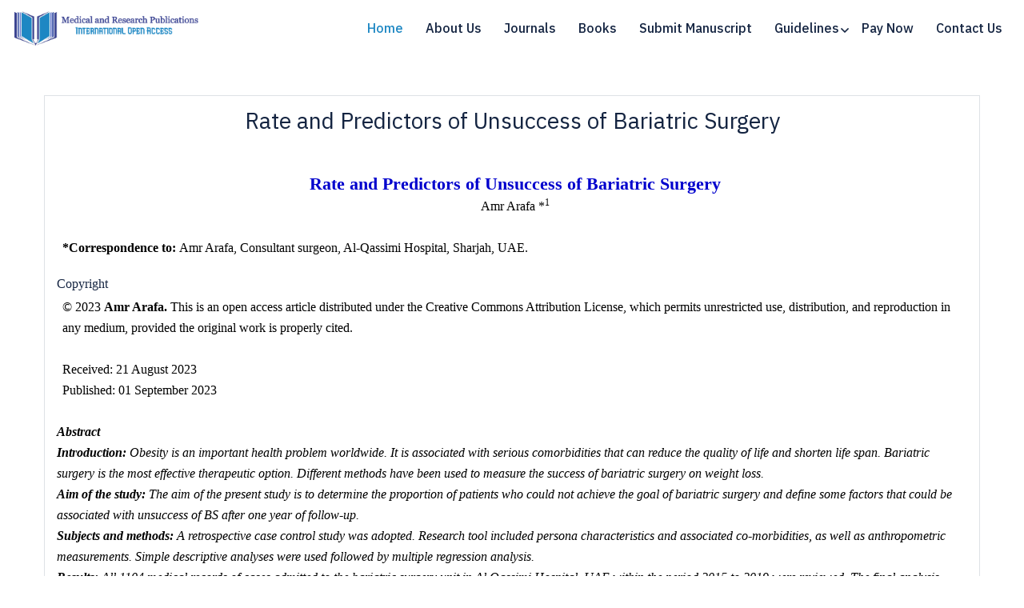

--- FILE ---
content_type: text/html; charset=UTF-8
request_url: https://www.medicalandresearch.com/current_issue/1619
body_size: 17584
content:
<!DOCTYPE html>
<html lang="en">
    <head>
        <meta charset="utf-8">
        <meta http-equiv="X-UA-Compatible" content="IE=edge">
        <meta name="viewport" content="width=device-width, initial-scale=1.0, maximum-scale=1.0, user-scalable=0">
        <meta name="keywords" content="Top open access journals, Clinical and medical journals, Science and research journals, open access journals,open access, open data, open access publication, list of open access journals, open access publisher, open access journal articles, wiki publishing">
        <meta name="description" content="An ideal publication for your exploration research without fail, come across an accelerating, simple platform to publishing in a high-quality journal. Promises fair, accurate peer review, widespread journal, and wide scholar publication.">
       <meta name="google-site-verification" content="JKbXZp00ZVNuHR7nlKgfkzHBbrz_QiKsuu17pXqcESY" />
        <title>Medical and Research Publications</title>
        <!-- ========================== -->
        <!--   GOOGLE SCHOLAR META TAGS -->
        <!-- ========================== -->
        <meta name="citation_title" content="Enter Full Article Title Here">
        <meta name="citation_author" content="Author Name">
        <meta name="citation_author_institution" content="Institution or Affiliation">
        <meta name="citation_journal_title" content="Journal Name">
        <meta name="citation_publication_date" content="YYYY/MM/DD">
        <meta name="citation_volume" content="Volume Number">
        <meta name="citation_issue" content="Issue Number">
        <meta name="citation_firstpage" content="Starting Page">
        <meta name="citation_lastpage" content="Ending Page">
        <meta name="citation_pdf_url" content="https://yourjournal.com/article/article-title.pdf">
        <meta name="citation_abstract_html_url" content="https://yourjournal.com/article/article-title">
        <meta name="citation_language" content="en">
        <meta name="citation_keywords" content="keyword1, keyword2, keyword3, keyword4">
        <meta name="citation_doi" content="10.XXXX/your-doi-here">

        <!-- ========================== -->
        <!--   DUBLIN CORE META TAGS    -->
        <!-- ========================== -->
        <meta name="DC.Title" content="Enter Full Article Title Here">
        <meta name="DC.Creator" content="Author Name">
        <meta name="DC.Publisher" content="Your Journal or Publisher Name">
        <meta name="DC.Date" content="YYYY-MM-DD">
        <meta name="DC.Language" content="en">
        <meta name="DC.Identifier" content="https://yourjournal.com/article/article-title">
        <meta name="DC.Description" content="Short description or abstract of the article">

        <!-- ========================== -->
        <!--   SEO AND INDEXING TAGS    -->
        <!-- ========================== -->
        <meta name="description" content="Brief summary of the article for search engines (150–160 characters).">
        <meta name="keywords" content="keyword1, keyword2, keyword3, keyword4">
        <meta name="robots" content="index, follow">
        <link rel="canonical" href="https://yourjournal.com/article/article-title">
        <link rel="alternate" type="application/pdf" href="https://yourjournal.com/article/article-title.pdf">
        <!-- Fav Icon -->
        <link rel="icon" href="https://www.medicalandresearch.com/web/assets/images/favicon.ico" type="image/x-icon">

        <!-- Google Fonts -->
        
        <link rel="preconnect" href="https://fonts.googleapis.com">
        <link rel="preconnect" href="https://fonts.gstatic.com" crossorigin>
        <link href="https://fonts.googleapis.com/css2?family=IBM+Plex+Sans+Arabic:wght@300;400;500&display=swap" rel="stylesheet">
        <!-- Stylesheets -->
        <link href="https://www.medicalandresearch.com/web/assets/css/font-awesome-all.css" rel="stylesheet">
        <link href="https://www.medicalandresearch.com/web/assets/css/flaticon.css" rel="stylesheet">
        <link href="https://www.medicalandresearch.com/web/assets/css/owl.css" rel="stylesheet">
        <link href="https://www.medicalandresearch.com/web/assets/css/bootstrap.css" rel="stylesheet">
        <link href="https://www.medicalandresearch.com/web/assets/css/jquery.fancybox.min.css" rel="stylesheet">
        <link href="https://www.medicalandresearch.com/web/assets/css/animate.css" rel="stylesheet">
        <link href="https://www.medicalandresearch.com/web/assets/css/color.css" rel="stylesheet">
        <link href="https://www.medicalandresearch.com/web/assets/css/style.css" rel="stylesheet">
        <link href="https://www.medicalandresearch.com/web/assets/css/responsive.css" rel="stylesheet">
        <!-- Google tag (gtag.js) -->
        <script async src="https://www.googletagmanager.com/gtag/js?id=G-5YLLM4SG2V"></script>
        <script>
        window.dataLayer = window.dataLayer || [];
        function gtag(){dataLayer.push(arguments);}
        gtag('js', new Date());

        gtag('config', 'G-5YLLM4SG2V');
        </script>
    </head>


    <!-- page wrapper -->

    <body>

        <div class="boxed_wrapper">

            <!-- main header -->
            <header class="main-header style-four style-four4 style-five bg-white">
                <!-- header-lower -->
                <div class="header-lower">
                    <div class="outer-box">
                        <div class="logo-box">
                            <figure class="logo"><a href="https://www.medicalandresearch.com/"><img src="https://www.medicalandresearch.com/web/assets/images/logo.jpg" alt=""></a>
                            </figure>
                        </div>
                        <div class="menu-area clearfix">
                            <!--Mobile Navigation Toggler-->
                            <div class="mobile-nav-toggler">
                                <i class="icon-bar"></i>
                                <i class="icon-bar"></i>
                                <i class="icon-bar"></i>
                            </div>
                            <nav class="main-menu navbar-expand-md navbar-light">
                                <div class="collapse navbar-collapse show clearfix" id="navbarSupportedContent">
                                    <ul class="navigation clearfix">
                                        <li class="current"><a href="https://www.medicalandresearch.com/">Home</a></li>
                                        <li><a href="https://www.medicalandresearch.com/about">About Us</a></li>
                                        <li><a href="https://www.medicalandresearch.com/journals">Journals</a></li>
                                        <li><a href="https://www.medicalandresearch.com/books">Books</a></li>
                                        <li><a href="https://www.medicalandresearch.com/manuscript">Submit Manuscript</a></li>
                                        <li class="dropdown1 dropdown"><a data-toggle="dropdown" href="javascript:">Guidelines</a>
                                        <ul class="dropdown-content" style="margin-top:-5px !important; list-style-type:none; margin-right:200px;">
									<li>
										<div class="row">
											<div class="col-md-12" style="margin-left:30px;">
												<u><h5 style="font-size:20px;margin-left:-10px;">For Authors</h5></u>
												<div class="row">
												    <div class="col-md-6">
												        <ul style="line-height:30px;">
												            <li>
												                <a class="con" href="https://www.medicalandresearch.com/criteria">Criteria</a>
												            </li>
												            <li>
												                <a class="con" href="https://www.medicalandresearch.com/policy">Plagiarism Policy</a>
												            </li>
												            <li>
												                <a class="con" href="https://www.medicalandresearch.com/Review">Peer Review Process</a>
												            </li>
												        </ul>
												    </div>
												    <div class="col-md-6">
												        <ul style="line-height:30px;">
												            <li>
												                <a class="con" href="https://www.medicalandresearch.com/Preparation">Article Preparation</a>
												            </li>
												            <li>
												                <a class="con" href="https://www.medicalandresearch.com/Fee">Processing Fee</a>
												            </li>
												            <li>
												                <a class="con" href="https://www.medicalandresearch.com/Payonline">Pay Online</a>
												            </li>
												        </ul>
												    </div>
												</div>
											</div>
											<div class="col-md-4 mt-3" style="margin-left:30px;">
												<u><h5 style="font-size:20px;margin-left:-10px;">For Editors</h5></u><br>
												<a class="con" href="https://www.medicalandresearch.com/Editors">Guidelines</a><br>
												<a class="con" href="https://www.medicalandresearch.com/joineditor">Join as Editor</a><br>
											</div>											
											<div class="col-md-4 mt-3" style="margin-left:30px;">
												<u><h5 style="font-size:20px;margin-left:-10px;">For Reviewers</h5></u><br>
												<a class="con" href="https://www.medicalandresearch.com/Reviewers">Guidelines</a><br>
												<a class="con" href="https://www.medicalandresearch.com/joinreviewer">Join as Reviewer</a><br><br>
											</div>											
										</div>
									</li>
								</ul></li>
                                        <li><a href="https://www.medicalandresearch.com/pay">Pay Now</a></li>
                                        <li><a href="https://www.medicalandresearch.com/contact">Contact Us</a></li>
                                    </ul>
                                </div>
                            </nav>
                        </div>
                    </div>
                </div>

                <!--sticky Header-->
                <div class="sticky-header">
                    <div class="header-lower ml-5 mr-5">
                        <div class="outer-box">
                            <div class="logo-box">
                                <figure class="logo"><a href=""><img src="https://www.medicalandresearch.com/web/assets/images/logo.jpg" alt=""></a>
                                </figure>
                            </div>
                            <div class="menu-area clearfix">
                                <nav class="main-menu clearfix">
                                    <!--Keep This Empty / Menu will come through Javascript-->
                                </nav>
                            </div>
                        </div>
                    </div>
                </div>
            </header>
            <!-- main-header end -->

            <!-- Mobile Menu  -->
            <div class="mobile-menu">
                <div class="menu-backdrop"></div>
                <div class="close-btn"><i class="fas fa-times"></i></div>

                <nav class="menu-box">
                    <div class="nav-logo"><a href="javascript:"><img src="https://www.medicalandresearch.com/web/assets/images/logo.jpg" alt="" title=""></a>
                    </div>
                    <div class="menu-outer">
                        <!--Here Menu Will Come Automatically Via Javascript / Same Menu as in Header-->
                    </div>
                    <div class="contact-info">
                        <h4>Contact Info</h4>
                        <ul>
                            <li><a href="mailto:Info@medicalandresearch.com">Info@medicalandresearch.com</a></li>
                        </ul>
                    </div>
                </nav>
            </div>
            <!-- End Mobile Menu -->
    <!--<div class="phonering-alo-phone phonering-alo-green phonering-alo-show bg-primary p-2 rounded-right d-none d-sm-block hidden-xs" id="reachus">
		<div class="phonering-alo-ph-circle"></div>
		Contact Us 
		
		<img src="https://img.icons8.com/3d-fluency/94/null/whatsapp.png" alt="" class="ml-2" width="20"> 
		333-666-0001</div>-->
<div class="container mt-5 mb-5">
    <div class="row border">
        <div class="mt-3 mb-3">
        <div class="col-12">
            <h3 class="text-center">Rate and Predictors of Unsuccess of Bariatric Surgery </h3>
        </div> 
        <div class="col-12 mt-5">
            <p style="margin-left:5.65pt; text-align:center"><span style="color:#0000CD"><span style="font-size:22px"><span style="font-family:times new roman,times,serif"><strong>Rate and Predictors of Unsuccess of Bariatric Surgery </strong></span></span></span></p>

<p style="margin-left:5.65pt; text-align:center"><span style="font-family:times new roman,times,serif"><span style="font-size:16px">Amr Arafa *<sup>1</sup></span></span></p>

<p style="margin-left:5.65pt; text-align:center">&nbsp;</p>

<p style="margin-left:5.6pt"><span style="font-family:times new roman,times,serif"><span style="font-size:16px"><strong>*</strong><strong>Correspondence to: </strong>Amr Arafa, Consultant surgeon, Al-Qassimi Hospital, Sharjah, UAE.</span></span></p>

<h1><span style="font-family:times new roman,times,serif"><span style="font-size:16px">Copyright</span></span></h1>

<p style="margin-left:5.5pt"><span style="font-family:times new roman,times,serif"><span style="font-size:16px">&copy; 2023 <strong>Amr Arafa. </strong>This is an open access article distributed under the Creative Commons Attribution License, which permits unrestricted use, distribution, and reproduction in any medium, provided the original work is properly cited.</span></span></p>

<p style="margin-left:5.5pt">&nbsp;</p>

<p style="margin-left:5.5pt"><span style="font-family:times new roman,times,serif"><span style="font-size:16px">Received: 21 August 2023</span></span></p>

<p style="margin-left:5.5pt"><span style="font-family:times new roman,times,serif"><span style="font-size:16px">Published: 01 September 2023</span></span></p>

<p style="margin-left:5.5pt">&nbsp;</p>

<p><span style="font-family:times new roman,times,serif"><span style="font-size:16px"><strong><em>Abstract</em></strong></span></span></p>

<p><span style="font-family:times new roman,times,serif"><span style="font-size:16px"><strong><em>Introduction:</em></strong><em> Obesity is an important health problem worldwide. It is associated with serious comorbidities that can reduce the quality of life and shorten life span. Bariatric surgery is the most effective therapeutic option. Different methods have been used to measure the success of bariatric surgery on weight loss.</em><br />
<strong><em>Aim of the study:</em></strong><em> The aim of the present study is to determine the proportion of patients who could not achieve the goal of bariatric surgery and define some factors that could be associated with unsuccess of BS after one year of follow-up. </em><br />
<strong><em>Subjects and methods:</em></strong><em> A retrospective case control study was adopted. Research tool included persona characteristics and associated co-morbidities, as well as anthropometric measurements. Simple descriptive analyses were used followed by multiple regression analysis.</em><br />
<strong><em>Results:</em></strong><em> All 1104 medical records of cases admitted to the bariatric surgery unit in Al Qassimi Hospital, UAE within the period 2015 to 2019 were reviewed. The final analysis included 673 cases that were categorized into two groups according to success of bariatric surgery: Success (568) and unsuccess (105). After adjustment for the confounding effects between variables, only gender, age, diabetes, and percentage weight loss after 6 months of follow-up were retained in the model as predictors of BS unsuccess.</em></span></span></p>

<p><span style="font-family:times new roman,times,serif"><span style="font-size:16px"><strong><em>Conclusion:</em></strong><em> 15.6% of patients did not achieve the required weight loss after one year of follow-up. The independent risk factors associated with this outcome were older age, female gender, diabetes, and percentage weight loss after 6 months of follow up. Further study should be carried out including many other factors that could be associated with the results of bariatric surgery.</em></span></span></p>

<p><span style="font-family:times new roman,times,serif"><span style="font-size:16px"><strong><em>Keywords:</em></strong><em> Bariatric surgery; predictors; unsuccess; weight loss.</em></span></span></p>
        </div>
       
    </div>
    </div><br>
    <div class="row border">
        <div class="mt-3 mb-3">
        <div class="col-12">
            <h4 class="text-center">Rate and Predictors of Unsuccess of Bariatric Surgery </h4>
        </div> 
        
        <div class="col-12 mt-5">
            <p style="margin-left:5.4pt"><span style="color:#0000CD"><span style="font-family:times new roman,times,serif"><span style="font-size:16px"><strong>Introduction</strong></span></span></span></p>

<p style="margin-left:5.4pt"><span style="font-family:times new roman,times,serif"><span style="font-size:16px"><span style="color:#000000">Overweight and obesity are important health problems worldwide. Obesity is associated with comorbidities that increase morbidity and mortality among the affected population.<strong>[</strong>1<strong>]</strong> The worldwide prevalence of overweight and obesity has doubled since 1980 to an extent that nearly a third of the world&#39;s population is now classified as overweight or obese. It is estimated that in 2030, 51% of the population will be obese with a 33% increase in obesity prevalence and a 130% increase in severe obesity prevalence.<strong>[</strong>2<strong>]</strong></span></span></span></p>

<p style="margin-left:5.4pt"><span style="font-family:times new roman,times,serif"><span style="font-size:16px"><span style="color:#000000">Treatment of obesity is a global challenge. Bariatric surgery (BS) has been recognized as the most effective intervention to achieve and maintain substantial weight loss. <strong>[</strong>3,4<strong>]</strong></span></span></span></p>

<p style="margin-left:5.4pt"><span style="font-family:times new roman,times,serif"><span style="font-size:16px"><span style="color:#000000">Until recently, for patients with severe obesity or those with a body mass index (BMI) &ge; 40 kg/m2 or BMI &gt; 35 kg/m2 and other comorbidities, BS is the most effective therapeutic option to achieve long-term significant weight loss and to improve control or even achieve remission of the associated co-morbidities.<strong>[</strong>5,6<strong>]</strong> These BMI limits were even reduced to 35 kg/m2 and 30 kg/m2 respectively in 2022. <strong>[</strong>7<strong>]</strong></span></span></span></p>

<p style="margin-left:5.4pt"><span style="font-family:times new roman,times,serif"><span style="font-size:16px"><span style="color:#000000">Different methods have been used to measure the impact of BS on weight loss. According to most publications, an adequate response to surgery is defined as a loss of excess body weight (or EBW) of at least 50%. <strong>[</strong>8,9<strong>]</strong></span></span></span></p>

<p style="margin-left:5.4pt"><span style="font-family:times new roman,times,serif"><span style="font-size:16px"><span style="color:#000000">It is important to stress that not all patients lose weight successfully, despite precise surgical technique and regular follow-up. <strong>[</strong>10,11<strong>]</strong></span></span></span></p>

<p style="margin-left:5.4pt"><span style="font-family:times new roman,times,serif"><span style="font-size:16px"><span style="color:#000000">It has also been reported that 15&ndash;35% of the patients that undergo BS do not reach their goal for weight loss. <strong>[</strong>5,12,13<strong>]</strong></span></span></span></p>

<p style="margin-left:5.4pt"><span style="font-family:times new roman,times,serif"><span style="font-size:16px"><span style="color:#000000">In previous studies, several factors have been associated with poor weight loss after BS, such as male gender, older age, greater initial weight and higher BMI, diabetes mellitus, psychiatric disorders, reflux disease, and poor follow-up after surgery.<strong> [</strong>11,14-18<strong>]</strong></span></span></span></p>

<p style="margin-left:5.4pt"><span style="font-family:times new roman,times,serif"><span style="font-size:16px"><span style="color:#000000">Determining the causes of BS unsuccess is a priority to optimize access to this procedure.</span></span></span></p>

<p style="margin-left:5.4pt"><span style="font-family:times new roman,times,serif"><span style="font-size:16px"><span style="color:#000000">The aim of this study was to determine the proportion of patients that didn&rsquo;t reach the goal of losing 50% of excess BMI or more during the first 12 months and highlight some personal, clinical and baseline characteristics of patients who underwent BS that could be associated with unsuccess of surgery after 12 months of follow-up.</span></span></span></p>

<p style="margin-left:5.4pt">&nbsp;</p>

<p style="margin-left:5.4pt"><span style="color:#0000CD"><span style="font-family:times new roman,times,serif"><span style="font-size:16px"><strong>Patients and Methods</strong></span></span></span></p>

<p style="margin-left:5.4pt"><span style="font-family:times new roman,times,serif"><span style="font-size:16px"><span style="color:#000000"><strong>Setting:</strong></span></span></span></p>

<p style="margin-left:5.4pt"><span style="font-family:times new roman,times,serif"><span style="font-size:16px"><span style="color:#000000">This study was carried out in Al Qassimi Hospital. It is the largest governmental hospital in the North Emirates (Sharjah) that is run under the Emirates Health Services, which was established by the Ministry of Health and Prevention in the UAE. It is a tertiary hospital that is equipped with the most advanced diagnostic laboratory and radiologic facilities, and it is Joint Commission International (JCI) accredited. The department of general surgery started the first sleeve gastrectomy (SG) operation in 2010. The BS unit was recognized as a center of excellence in October 2019. Now, this unit can manage the primary and revisional BS cases in addition to dealing with the complications.</span></span></span></p>

<p style="margin-left:5.4pt"><span style="font-family:times new roman,times,serif"><span style="font-size:16px"><span style="color:#000000">Patients were included in the bariatric program if their BMI was &sup3; 40 kg/m2, or &sup3; 35 kg/m2 with a comorbidity related to obesity. Also, patients with uncontrolled diabetes mellitus were included if they had BMI &sup3; 30 kg/m2.</span></span></span></p>

<p style="margin-left:5.4pt"><span style="font-family:times new roman,times,serif"><span style="font-size:16px"><span style="color:#000000">Despite limitations of BMI to accurately risk stratify patients with obesity for their future health risk, it is the most feasible and widely used criterion to identify and classify patients with overweight or obesity.<strong>[</strong>7<strong>]</strong> Revisional bariatric surgery was performed at lower body mass index levels, considering the regain of weight as a comorbidity. Patients with complications, e.g., persistent symptomatic GERD (gastro-esophageal reflux disease), hiatal hernia, deranged liver functions etc. were operated upon regardless of the presence or absence of obesity.</span></span></span></p>

<p style="margin-left:5.4pt"><span style="font-family:times new roman,times,serif"><span style="font-size:16px"><span style="color:#000000">Excluded patients were obese patients with ages above 65 year or below 13-year-old, pregnant ladies, addicts, and people with mental illness that prevents the proper cooperation to achieve the goals of surgery. Also, obese patients with active malignancy or those on chemotherapy were excluded.</span></span></span></p>

<p style="margin-left:5.4pt">&nbsp;</p>

<p style="margin-left:5.4pt"><span style="font-family:times new roman,times,serif"><span style="font-size:16px"><span style="color:#000000"><strong>Bariatric Surgery</strong></span></span></span></p>

<p style="margin-left:5.4pt"><span style="font-family:times new roman,times,serif"><span style="font-size:16px"><span style="color:#000000">Types of primary BS that are conducted in Al Qassimi Hospital are SG, Mini gastric by-pass (MGB/ OAGB), Single anastomosis sleeve&ndash;ileal bipartition (SASI), and Roux-en-Y gastric by-pass (RYGB). Bariatric patients followed a strict protocol regarding inclusion and exclusion criteria, preoperative preparation, choosing the optimum operation, postoperative care and follow up. The protocol was monitored by the quality department to achieve the hospital key performance indicators (KPI&rsquo;s).</span></span></span></p>

<p style="margin-left:5.4pt"><span style="font-family:times new roman,times,serif"><span style="font-size:16px"><span style="color:#000000">Patients who were approved for surgery were advised to have a high protein with very low carbohydrate/ fat diet for two weeks before surgery.</span></span></span></p>

<p style="margin-left:5.4pt"><span style="font-family:times new roman,times,serif"><span style="font-size:16px"><span style="color:#000000">All bariatric operations were done by or under the supervision of a consultant surgeon. They were performed laparoscopically under general anesthesia.</span></span></span></p>

<p style="margin-left:5.4pt"><span style="font-family:times new roman,times,serif"><span style="font-size:16px"><span style="color:#000000">After surgery, patients were encouraged for early ambulation and respiratory exercises. Patients were discharged home when they fulfilled the discharge criteria (stable vital signs, no nausea and vomiting, can drink satisfactory fluids, minimal abdominal pain). Postoperative follow up with the multidisciplinary team was arranged after two weeks, one month, three months, six months, and 12 months after surgery.</span></span></span></p>

<p style="margin-left:5.4pt"><br />
<span style="font-family:times new roman,times,serif"><span style="font-size:16px"><span style="color:#000000"><strong>Study Design</strong></span></span></span></p>

<p style="margin-left:5.4pt"><span style="font-family:times new roman,times,serif"><span style="font-size:16px"><span style="color:#000000">A retrospective case control study was adopted for this study. We collected data from the clinical records of all patients who were admitted to the BS unit at the selected hospital during the period from 2015 to 2019 inclusively.</span></span></span></p>

<p style="margin-left:5.4pt"><span style="font-family:times new roman,times,serif"><span style="font-size:16px"><span style="color:#000000">Research tool included personal characteristics, associated co-morbid conditions, as well as anthropometric measurements.</span></span></span></p>

<p style="margin-left:5.4pt"><br />
<span style="font-family:times new roman,times,serif"><span style="font-size:16px"><span style="color:#000000"><strong>Statistical analysis</strong></span></span></span></p>

<p style="margin-left:5.4pt"><span style="font-family:times new roman,times,serif"><span style="font-size:16px"><span style="color:#000000">Success of bariatric surgery was considered as losing 50% or more of excess BMI during the first 12 months.<strong>[</strong>19<strong>]</strong> Patients were divided into two groups according to their loss of excess BMI after 12 months.</span></span></span></p>

<p style="margin-left:5.4pt"><span style="font-family:times new roman,times,serif"><span style="font-size:16px"><span style="color:#000000">Continuous variables were presented as means with standard deviations (SD) or medians with interquartile ranges (IQR). and compared using student t-test. Qualitative variables were presented as frequency and percentage and compared using the Pearson Chi-square (X2) test or Fisher&rsquo; Exact test.</span></span></span></p>

<p style="margin-left:5.4pt"><span style="font-family:times new roman,times,serif"><span style="font-size:16px"><span style="color:#000000">Logistic regression analysis was used to calculate the OR with 95% confidence interval (CI). For identification of independent variables associated with unsuccessful weight loss. Statistical significance was set to ???? &lt; 0.05. All the explanatory variables included in the logistic model were categorized into two or more levels (R = reference category): gender: male<sup>R</sup>, female; age (years): &lt; 20<sup>R</sup>, 20 &ndash; 29, 30 &ndash; 39, 40 &ndash; 49, &gt; 50; nationality: Citizen<sup>R</sup>, non-Citizen; hypertension: no<sup>R</sup>, yes; DM: no<sup>R</sup>, yes; sleep apnea: no<sup>R</sup>, yes; depression/anxiety: no<sup>R</sup>, yes; GERD: no<sup>R</sup>, yes; dyslipidemia: no<sup>R</sup>, yes; asthma: no<sup>R</sup>, yes; cardiac disease: no<sup>R</sup>, yes; musclo-skeletal disorder: no<sup>R</sup>, yes; type of BS: sleeve<sup>R</sup>, MINI GB, SASI, Rou-en Y GB; operation: primary<sup>R</sup>, revisional; LOS: 1-2<sup>R</sup>, 3-4, &gt; 4; complications: no<sup>R</sup>, yes; readmission within 30 days after surgery: no<sup>R</sup>, yes; initial BMI: 30 &ndash; 39<sup>R</sup>, 40-49, &ge; 50; percentage weight loss after 6 months of BS: &lt; 10<sup>R</sup>, 10 &ndash; 19, &ge; 20. All statistical analyses were performed using SPSS - 22.</span></span></span></p>

<p style="margin-left:5.4pt"><br />
<span style="font-family:times new roman,times,serif"><span style="font-size:16px"><span style="color:#000000"><strong>Ethical Aspects </strong></span></span></span></p>

<p style="margin-left:5.4pt"><span style="font-family:times new roman,times,serif"><span style="font-size:16px"><span style="color:#000000">Patients gave their informed consent to the processing of their data. The study was approved by the local Ethics Committee and was in accordance with the Declaration of Helsinki principles.<strong>[</strong>20<strong>]</strong></span></span></span></p>

<p style="margin-left:5.4pt"><br />
<br />
<span style="color:#0000CD"><span style="font-family:times new roman,times,serif"><span style="font-size:16px"><strong>Results</strong></span></span></span></p>

<p style="margin-left:5.4pt"><span style="font-family:times new roman,times,serif"><span style="font-size:16px"><span style="color:#000000">All 1104 medical records of cases admitted to the bariatric surgery unit in Al Qassimi Hospital, UAE within the period 2015 to 2019 were reviewed. Sixteen cases were excluded as they were operated open for non-bariatric surgery. After checking for follow-up of patients after the surgery, 415 cases were excluded due to insufficient follow-up data. The final analysis included 673 cases that were categorized into two groups according to success of bariatric surgery: Success (568) and unsuccess (105).</span></span></span></p>

<p style="margin-left:5.4pt"><br />
<span style="font-family:times new roman,times,serif"><span style="font-size:16px"><span style="color:#000000"><strong>Flowchart of study population</strong></span></span></span></p>

<p style="margin-left:5.4pt"><span style="font-family:times new roman,times,serif"><span style="font-size:16px"><span style="color:#000000">Table 1 describes the personal, clinical, and surgical characteristics of the included cases. Females represented 68.6 % of patients and 87.7% were citizens. The mean age was 33.4 &plusmn; 10.1 ranged from 13 to 62 years.</span></span></span></p>

<p style="margin-left:5.4pt"><span style="font-family:times new roman,times,serif"><span style="font-size:16px"><span style="color:#000000">Diabetes mellitus (23.2%), hypertension (19.2%), gastro-esophageal reflux (14.1%) and dyslipidemia (10.8%) were the most common co-morbidities associated. Sleeve gastrectomy (SG) (68.1%) overcame the other types of surgery, followed by Mini Gastric by-pass (MGB) (21.4%), Single Anastomosis Sleeve-Ileal by-pass (SASI) (8.5%), and Roux-en Y Gastric by-pass (RYGB) (2.1%). Most of the cases were operated upon as primary surgery (88.6%) while 11.4% were revisional operations.</span></span></span></p>

<p style="margin-left:5.4pt"><span style="font-family:times new roman,times,serif"><span style="font-size:16px"><span style="color:#000000">The length of stay after surgery ranged from 1 to 14 days with a median equal 3 (IQR = 0).</span></span></span></p>

<p style="margin-left:5.4pt"><span style="font-family:times new roman,times,serif"><span style="font-size:16px"><span style="color:#000000">Complications (1.8%) and re-admission within 30 days (4.2%) after surgery, were very rare.</span></span></span></p>

<div style="clear:both;">&nbsp;</div>

<p style="margin-left:5.4pt"><span style="font-family:times new roman,times,serif"><span style="font-size:16px"><span style="color:#000000"><strong>Table (1):</strong> Personal, clinical, and surgical characteristics of the study population</span></span></span></p>

<p style="margin-left:5.4pt"><br />
<span style="font-family:times new roman,times,serif"><span style="font-size:16px"><span style="color:#000000">Table 2 shows pre and post anthropometric measurements of the study cases. Preoperative body weight ranged from 75 Kg to 250 Kg with a mean equal 129 &plusmn; 26.3 Kg. The preoperative BMI ranged from 30 Kg/ m2 to 82 Kg/ m2 with a mean equal 46.2 &plusmn; 8.5 Kg/ m2. There was a decrease of the mean post-operative body weight after 3 months, 6 months and 12 months, <strong>[</strong>49 &ndash; 186 (101 &plusmn; 22.2)<strong>]</strong>, <strong>[</strong>42 &ndash; 175 (88.9 &plusmn; 19.90<strong>]</strong>, and <strong>[</strong>35 &ndash; 169 (81.6 &plusmn; 18.0)<strong>]</strong> respectively. The mean percentage weight loss after 6 months ranged from 4.2 to 67.9 %, with highest proportion (45.3%) lost &ge;30% of their initial weight.</span></span></span></p>

<p style="margin-left:5.4pt">&nbsp;</p>

<p style="margin-left:5.4pt"><span style="font-family:times new roman,times,serif"><span style="font-size:16px"><span style="color:#000000"><strong>Table 2:</strong> Pre and post anthropometric measurements of the study population.</span></span></span></p>

<p style="margin-left:5.4pt"><span style="color:rgb(0, 0, 0); font-family:times new roman,times,serif; font-size:16px">Table 3 presents the distribution of bariatric surgery (BS) patients according to personal, clinical and surgical characteristics and success of surgery. The percentage of women in unsuccess group (91.0%) was significantly higher than in success group (66.4%), p = 0.003.</span></p>

<p style="margin-left:5.4pt"><span style="font-family:times new roman,times,serif"><span style="font-size:16px"><span style="color:#000000">The mean age in years of cases in the unsuccess group (35.9 &plusmn; 10.6) was significantly higher than in the success group (32.9 &plusmn; 10.0), p = 0.04. with an increase of the proportion of older age in the unsuccess group. No significant difference between the two groups regarding co-morbidities except for diabetes and hypertension whereas the proportion of diabetes and hypertension were more frequently encountered among unsuccess group than among the success one.&nbsp; (33.3% versus 21.3%, p = 0.01 and 26.7% versus 17.8%, p = 0.03 respectively)</span></span></span></p>

<p style="margin-left:5.4pt"><span style="font-family:times new roman,times,serif"><span style="font-size:16px"><span style="color:#000000">No significant difference between the two groups regarding type of surgery, length of hospital stay, occurrence of postoperative complications or re-admission within 30 days of surgery.</span></span></span></p>

<p style="margin-left:5.4pt">&nbsp;</p>

<p style="margin-left:5.4pt"><span style="font-family:times new roman,times,serif"><span style="font-size:16px"><span style="color:#000000"><strong>Table (3):</strong> Distribution of bariatric surgery patients according to personal, clinical and surgical characteristics and success of surgery.</span></span></span></p>

<p style="margin-left:5.4pt">&nbsp;</p>

<p style="margin-left:5.4pt"><span style="font-family:times new roman,times,serif"><span style="font-size:16px"><span style="color:#000000">Table 4 presents the distribution of BS patients according to pre- and post-anthropometric measurements and success of surgery. The preoperative body weight was insignificantly higher in the success group (129.7 &plusmn; 26.2) than in nonsuccess group (126.6 &plusmn; 27.2). Also, the preoperative BMI was higher in the unsuccess group (47.4 &plusmn; 8.1) than the success group (46.0 &plusmn; 8.5) insignificantly.</span></span></span></p>

<p style="margin-left:5.4pt"><span style="font-family:times new roman,times,serif"><span style="font-size:16px"><span style="color:#000000">Post-operative body weights after 3 months, 6 months, and 12 months were significantly higher in unsuccess group than in success group significantly (p &lt;0.001); 114.1&plusmn; 24.3 versus 97.0 &plusmn; 20.9 , 106.8 &plusmn; 22.4 versus 86.0 &plusmn; 17.8 and 103.2 &plusmn; 19.4 versus 77.7 &plusmn; 14.7 respectively. The same pattern was seen regarding the percentage weight loss after 6 months of follow-up (P &lt; 0.001).</span></span></span></p>

<p style="margin-left:5.4pt">&nbsp;</p>

<p style="margin-left:5.4pt"><span style="font-family:times new roman,times,serif"><span style="font-size:16px"><span style="color:#000000"><strong>Table (4): </strong>Distribution of bariatric surgery patients according to pre and post anthropometric measurements and success of surgery.</span></span></span></p>

<p style="margin-left:5.4pt"><span style="font-family:times new roman,times,serif"><span style="font-size:16px"><span style="color:#000000">After adjustment for the confounding effects between variables, table 5 illustrated variables that retained as significant determinants for the outcome of interest (unsuccess of bariatric surgery).</span></span></span></p>

<p style="margin-left:5.4pt"><span style="font-family:times new roman,times,serif"><span style="font-size:16px"><span style="color:#000000">Older age seemed to be at higher risk of unsuccess of bariatric surgery as patients in the age group &ge; 50 years old were more prone to unsuccess as compared to those in the age group &lt; 20 years (OR = 2.91, CIs: 1.16 &ndash; 3.3). Also, female cases were more liable for unsuccess of surgery than males (OR = 2.98, CIs: 1.30 &ndash; 4.01). Diabetic patients had more than triple risk of unsuccess BS (OR = 3.17, CIs: 1.73 &ndash; 8.01). Higher percentage of weight loss after 6 months of surgery was significantly associated with success of bariatric surgery as loss of 10 to 19.9% and &ge;20 % of preoperative weight decrease the risk of unsuccess (OR = 0.12, CIs: 0.05 &ndash; 0.63) and (OR = 0.01, CIs: 0.002 &ndash; 0.050) respectively.</span></span></span></p>

<p style="margin-left:5.4pt">&nbsp;</p>

<p style="margin-left:5.4pt"><span style="font-family:times new roman,times,serif"><span style="font-size:16px"><span style="color:#000000"><strong>Table (5):</strong> Factors associated with success of bariatric surgery, results of logistic regression analysis.</span></span></span></p>

<p style="margin-left:5.4pt"><span style="font-family:times new roman,times,serif"><span style="font-size:16px"><span style="color:#000000"><em><sup>R</sup></em><em> = Reference Category,&nbsp;&nbsp; OR = Odds Ratio,&nbsp;&nbsp;&nbsp;&nbsp;&nbsp; CIs = Confidence interval</em></span></span></span></p>

<p style="margin-left:5.4pt"><span style="font-family:times new roman,times,serif"><span style="font-size:16px"><span style="color:#000000"><strong>(</strong>please refer Attached pdf to view tables<strong>)</strong></span></span></span></p>

<p style="margin-left:5.4pt"><br />
<span style="color:#0000CD"><span style="font-family:times new roman,times,serif"><span style="font-size:16px"><strong>Discussion</strong></span></span></span></p>

<p style="margin-left:5.4pt"><span style="font-family:times new roman,times,serif"><span style="font-size:16px"><span style="color:#000000">Bariatric surgery is an effective and approved method of treatment of morbid obesity. However, it should be realized that some patients, due to various reasons, will not achieve satisfactory weight loss.<strong>[</strong>21<strong>]</strong></span></span></span></p>

<p style="margin-left:5.4pt"><span style="font-family:times new roman,times,serif"><span style="font-size:16px"><span style="color:#000000">A variable percentage of patients failed to achieve the goal of successful weight-loss. Approximately 15&ndash;20% do not achieve or sustain this goal of BS, depending on the period of follow-up after surgery. In the present study 105 out of 673 patients (15.6%) could not achieve the successful weight loss 12 months after BS, a proportion that, more or less, goes with data reported by others. <strong>[</strong>5,22,23<strong>]</strong></span></span></span></p>

<p style="margin-left:5.4pt"><span style="font-family:times new roman,times,serif"><span style="font-size:16px"><span style="color:#000000">In their study, Cadena-Obando et al. 20% of patients who underwent BS could not achieve lose 50% of their excess weight within the first year of surgery.<strong>[</strong>24<strong>]</strong> However, Voglino et al. reported that unsuccess of BS to lose weight loss increased from one to three years of follow-up, being 7.42%, 13%, and 17.16% at one, two, and three years after BS. <strong>[</strong>25<strong>]</strong></span></span></span></p>

<p style="margin-left:5.4pt"><span style="font-family:times new roman,times,serif"><span style="font-size:16px"><span style="color:#000000">It is important to learn about factors influencing the effectiveness of BS. Controversial data were reported regarding variables that could be associated with predictors of unsuccess.<strong>[</strong>26<strong>]</strong></span></span></span></p>

<p style="margin-left:5.4pt"><span style="font-family:times new roman,times,serif"><span style="font-size:16px"><span style="color:#000000">Predictor variables of the success of BS are controversial and may be specific to each population or therapeutic process. As many patients with severe obesity ask for BS, more information as well as the goal of intervention for each patient is required to select the best candidates for surgery.</span></span></span></p>

<p style="margin-left:5.4pt"><span style="font-family:times new roman,times,serif"><span style="font-size:16px"><span style="color:#000000">In the present study, we found that older age, female gender, diabetes, and lower percentage BMI loss after 6 months of follow-up were significantly associated with unsuccess of BS. sex and age have been associated with successful weight loss in many studies but not in others. <strong>[</strong>27,28<strong>]</strong></span></span></span></p>

<p style="margin-left:5.4pt"><span style="font-family:times new roman,times,serif"><span style="font-size:16px"><span style="color:#000000">Regarding gender, we found that the majority of cases (462/673) were females, and they were more liable for unsuccess of BS that goes in accordance with some other studies. This could be explained by the fact that women are more commonly obese than men and more likely to be housewives who may live sedentary life. However, the influence of gender in weight loss has been a matter of argument. <strong>[</strong>29,30,31,32<strong>]</strong></span></span></span></p>

<p style="margin-left:5.4pt"><span style="font-family:times new roman,times,serif"><span style="font-size:16px"><span style="color:#000000">Discordant results in the literature in the male sex, where Masood et al. showed a greater weight regain in the male sex,<strong>[</strong>33<strong>]</strong> while Shantavasinkul et al. found it as a factor protective in univariate analysis but not in multivariate analysis.<strong>[</strong>34<strong>]</strong></span></span></span></p>

<p style="margin-left:5.4pt"><span style="font-family:times new roman,times,serif"><span style="font-size:16px"><span style="color:#000000">In the their study, Sill&eacute;n L and Andersson reported that gender did not seem to affect weight loss.<strong>[</strong>16<strong>]</strong> In previous studies, results are controversy, with no gender differences, while others have reported greater EWL in women. <strong>[</strong>11,15,35<strong>]</strong></span></span></span></p>

<p style="margin-left:5.4pt"><span style="font-family:times new roman,times,serif"><span style="font-size:16px"><span style="color:#000000">Age is one of the most commonly associated predictor factors of success of BS, with younger patients having better results. <strong>[</strong>29,36,30<strong>]</strong> In the majority of previous studies, age was proved to be a factor more commonly correlated with BS success and younger patients have a higher propability of successful surgeries. <strong>[</strong>29,36<strong>]</strong></span></span></span></p>

<p style="margin-left:5.4pt"><span style="font-family:times new roman,times,serif"><span style="font-size:16px"><span style="color:#000000">The present study supports these findings, as we found that the proportion of older cases was significantly higher in the unsuccess group than in success group.</span></span></span></p>

<p style="margin-left:5.4pt"><span style="font-family:times new roman,times,serif"><span style="font-size:16px"><span style="color:#000000">These events could be explained by the limitation of adherence to exercise plans in older patients which made them even more sedentary. Also, older patients live sedentary life and they practice less physical activities.</span></span></span></p>

<p style="margin-left:5.4pt"><span style="font-family:times new roman,times,serif"><span style="font-size:16px"><span style="color:#000000">Age alone may not be the only predictor factor, as with ageing, more comorbidities and are present.<strong>[</strong>37,38<strong>]</strong></span></span></span></p>

<p style="margin-left:5.4pt"><span style="font-family:times new roman,times,serif"><span style="font-size:16px"><span style="color:#000000">Previous studies reported that patients with higher preoperative BMIs are less likely to reach normal weights and a BMI &gt; 50 kg/m2 as a risk factor for failure after BS, and that patients with super obese or super super obesity may never reach the goal of a normal weight.<strong>[</strong>39,36,31,39<strong>]</strong> However, BS still provides substantial benefits of weight loss and remission of co morbid disease.<strong>[</strong>40<strong>]</strong></span></span></span></p>

<p style="margin-left:5.4pt"><span style="font-family:times new roman,times,serif"><span style="font-size:16px"><span style="color:#000000">Greater pre-operative weight and BMI are associated with lesser weight loss after BS.<strong>[</strong>11,15,41<strong>]</strong> This could be due to a lower level of activity in severely obese patients. It may be also due to&nbsp; genetic differences as indicated on some studies.<strong>[</strong>11<strong>]</strong> However, in the present study, the initial BMI was not significantly associated with unsuccess of BS.</span></span></span></p>

<p style="margin-left:5.4pt"><span style="font-family:times new roman,times,serif"><span style="font-size:16px"><span style="color:#000000">In fact, the associations between initial BMI and weight loss after BS have been shown highly contrasting. Some studies found indirect association,<strong>[</strong>42,43<strong>]</strong> while others found direct association.<strong>[</strong>27,44,45<strong>]</strong>. On the other hand, no relationships have been reported by others.<strong>[</strong>46,47<strong>]</strong></span></span></span></p>

<p style="margin-left:5.4pt"><span style="font-family:times new roman,times,serif"><span style="font-size:16px"><span style="color:#000000">In spite of this, studies have shown that BS can be performed safely in patients with BMI &ge;70 kg/m2.<strong>[</strong>48<strong>]</strong> Therefore, BS should be considered as a preferred method to achieve clinically significant weight loss in patients with extreme BMI.</span></span></span></p>

<p style="margin-left:5.4pt"><span style="font-family:times new roman,times,serif"><span style="font-size:16px"><span style="color:#000000">In this study, we found that preoperative comorbidities such as hypertension&nbsp; and diabetes were&nbsp; statistically significant predictors of weight loss after a year of follow-up.</span></span></span></p>

<p style="margin-left:5.4pt"><span style="font-family:times new roman,times,serif"><span style="font-size:16px"><span style="color:#000000">Several studies reported that diabetes is associated with a lower EWL.<strong>[</strong>11,17,32<strong>]</strong></span></span></span></p>

<p style="margin-left:5.4pt"><span style="font-family:times new roman,times,serif"><span style="font-size:16px"><span style="color:#000000">In accordance with previous studies, our results showed an association between lower EWL and preoperative diabetes and hypertension one years after surgery.<strong>[</strong>49,50<strong>]</strong>, Also, Eusebio et al. reported that several baseline patient characteristics, such as elevated fasting glucose levels have been associated with poor weight loss. <strong>[</strong>26<strong>]</strong></span></span></span></p>

<p style="margin-left:5.4pt"><span style="font-family:times new roman,times,serif"><span style="font-size:16px"><span style="color:#000000">In our study higher percentage of weight loss after 6 months of follow-up was proved to be associated with success of BS. This goes with a previous study that concluded that a poor weight loss during early periods after surgery may predict a unsuccess to lose weight even in the following periods of follow-up.<strong>[</strong>24<strong>]</strong></span></span></span></p>

<p style="margin-left:5.4pt"><span style="font-family:times new roman,times,serif"><span style="font-size:16px"><span style="color:#000000">After adjustment for confounding, results of logistic regression analysis, only gender, age, diabetes mellitus and percentage of weight loss after 6 months of follow-up were retained in the model as predictors of unsuccess of BS.</span></span></span></p>

<p style="margin-left:5.4pt"><span style="font-family:times new roman,times,serif"><span style="font-size:16px"><span style="color:#000000">The differences of our results from other studies may be attributed to the variability of populations, study samples and included factors, as well as periods of follow-up. Also, the definitions of unsuccess of BS that were used in different studies might play a significant role in comparison of trials. <strong>[</strong>1,50<strong>]</strong></span></span></span></p>

<p style="margin-left:5.4pt"><br />
<span style="font-family:times new roman,times,serif"><span style="font-size:16px"><span style="color:#000000"><strong>Limitation:</strong></span></span></span></p>

<p style="margin-left:5.4pt"><span style="font-family:times new roman,times,serif"><span style="font-size:16px"><span style="color:#000000">There are several limitations to this study.</span></span></span></p>

<p style="margin-left:5.4pt"><span style="font-family:times new roman,times,serif"><span style="font-size:16px"><span style="color:#000000">The main limitation is the nature of this study that depends on collecting data from patient record. Only the available data were analyzed, and many other data reported in previous studies that could be associated with unsuccess of BS were deficient. Among these factors are ethnic and social characteristics of participants, and personal characteristics as physical activity, smoking, and food habits as well as attendance at follow-up appointments.</span></span></span></p>

<p style="margin-left:5.4pt"><span style="font-family:times new roman,times,serif"><span style="font-size:16px"><span style="color:#000000">The study patients come from a single hospital, which may make the results less liable for generalization. However, this hospital is considered one of the largest hospitals in UAE which accept many cases for BS. Also, the relatively low proportion of patients with long term follow-up limits adds another limitation to make more general conclusions.</span></span></span></p>

<p style="margin-left:5.4pt"><span style="font-family:times new roman,times,serif"><span style="font-size:16px"><span style="color:#000000">Despite what has been stated above, we believe that the results of our study are very important because they highlight the proportion of unsuccess of BS as well as some predictors that could be associated with unsuccess. Also, our results are, more or less, coinciding with previous studies.&nbsp;</span></span></span></p>

<p style="margin-left:5.4pt"><br />
<span style="color:#0000CD"><span style="font-family:times new roman,times,serif"><span style="font-size:16px"><strong>Conclusion</strong></span></span></span></p>

<p style="margin-left:5.4pt"><span style="font-family:times new roman,times,serif"><span style="font-size:16px"><span style="color:#000000">Bariatric surgery is highly effective in producing adequate excess weight (EBW) loss, regardless of the technique used. However, 15.6% of patients did not achieve the required weight loss after one year of follow-up. The independent risk factors associated with this outcome were older age, female gender, diabetes, and percentage weight loss after 6 months of follow up. Further study should be carried out including many other factors that could be associated with the results of BS.</span></span></span></p>

<p style="margin-left:5.4pt"><br />
&nbsp;</p>

<p style="margin-left:5.4pt"><span style="color:#0000CD"><span style="font-family:times new roman,times,serif"><span style="font-size:16px"><strong>Reference</strong></span></span></span></p>

<p style="margin-left:5.4pt"><span style="font-family:times new roman,times,serif"><span style="font-size:16px"><span style="color:#000000">1. Whitlock G, Lwington S, Sherliker P, et al. Body mass index and cause-specific mortality in 900 000 adults: collaborative analyses of 57 prospective. Lancet 2009; 373(9669):1083&ndash;96.</span></span></span></p>

<p style="margin-left:5.4pt"><span style="font-family:times new roman,times,serif"><span style="font-size:16px"><span style="color:#000000">2. Finkelstein EA, Khavjou OA, Thompson H, et al.. Obesity and severe obesity forecasts through 2030. Am J Prev Med 2012; 42(6):563-70.</span></span></span></p>

<p style="margin-left:5.4pt"><span style="font-family:times new roman,times,serif"><span style="font-size:16px"><a href="file:///D:/August/GS/3.%20WHO.%20Obesity%20and%20overweight.%20Geneva,%20Switzerland:%20World%20Health%20Organization.%20Fact%20sheet%20no.%20311,%202014.%20http:/www.who.int/mediacentre/factsheets/fs311/en"><span style="color:#000000">3. WHO. Obesity and overweight. Geneva, Switzerland: World Health Organization. Fact sheet no. 311, 2014. http://www.who.int/mediacentre/factsheets/fs311/en.</span></a></span></span></p>

<p style="margin-left:5.4pt"><span style="font-family:times new roman,times,serif"><span style="font-size:16px"><span style="color:#000000">4. Sjostrom L, Narbro K, Sjostrom CD, et al. Effects of bariatric surgery on mortality in Swedish obese subjects. N Engl J Med 2007; 357:741&ndash;52.</span></span></span></p>

<p style="margin-left:5.4pt"><span style="font-family:times new roman,times,serif"><span style="font-size:16px"><span style="color:#000000">5. Maggard MA, Shugarman LR, Suttorp M, et al. Meta-analysis: surgical treatment of obesity. Ann Intern Med 2005; 142(7):547&ndash;59.</span></span></span></p>

<p style="margin-left:5.4pt"><span style="font-family:times new roman,times,serif"><span style="font-size:16px"><span style="color:#000000">6. Fried M, Yumuk V, Oppert JM. European Chapter Interdisciplinary European Guidelines on metabolic and bariatric surgery. Obes Facts 2013; 6:449&ndash;68.</span></span></span></p>

<p style="margin-left:5.4pt"><span style="font-family:times new roman,times,serif"><span style="font-size:16px"><span style="color:#000000">7. Eisenberg D, Shikora SA, Aarts E, et al. American Society for Metabolic and Bariatric Surgery (ASMBS) and International Federation for the Surgery of Obesity and Metabolic Disorders (IFSO): Indications for metabolic and bariatric surgery. Surg Obes Relat Dis 2022; 18:1345&ndash;56.</span></span></span></p>

<p style="margin-left:5.4pt"><span style="font-family:times new roman,times,serif"><span style="font-size:16px"><span style="color:#000000">8. Grover BT, Morell MC, Kothari SN, et al. Defining weight loss after bariatric surgery: A call for standardization. Obes Surg. 2019; 29:3493-9.</span></span></span></p>

<p style="margin-left:5.4pt"><span style="font-family:times new roman,times,serif"><span style="font-size:16px"><a href="file:///D:/August/GS/9.%20Nedelcu%20M,%20Khwaja%20HA,%20Rogula%20TG.%20Weight%20regain%20after%20bariatric%20surgery-how%20should%20it%20be%20defined%3f%20Surg%20Obes%20Relat%20Dis%202016;%2012:1129-30.%20https:/doi.org/10.1016/j.soard.2016.04.028"><span style="color:#000000">9. Nedelcu M, Khwaja HA, Rogula TG. Weight regain after bariatric surgery-how should it be defined? Surg Obes Relat Dis 2016; 12:1129-30. https://doi.org/10.1016/j.soard.2016.04.028</span></a></span></span></p>

<p style="margin-left:5.4pt"><span style="font-family:times new roman,times,serif"><span style="font-size:16px"><span style="color:#000000">10. Christou NV, Look D, MacLean LD. Weight gain after short- and long-limb gastric bypass in patients followed for longer than 10 years. Ann Surg 2006; 244 (5): 34&ndash; 740.</span></span></span></p>

<p style="margin-left:5.4pt"><span style="font-family:times new roman,times,serif"><span style="font-size:16px"><span style="color:#000000">11. Melton GB, Steele KE, Schweitzer MA, Lidor AO, Magnuson TH.. Suboptimal weight loss after gastric bypass surgery: correlation of demographics, comorbidities, and insurance status with outcomes. J Gastrointest Surg 2008; 12 (2):250&ndash;55.</span></span></span></p>

<p style="margin-left:5.4pt"><span style="font-family:times new roman,times,serif"><span style="font-size:16px"><span style="color:#000000">12. Brolin RE, Cody RP. Adding malabsorption for weight loss failure after gastric bypass. Surg Endosc 2007; 21(11):1924&ndash;6.</span></span></span></p>

<p style="margin-left:5.4pt"><span style="font-family:times new roman,times,serif"><span style="font-size:16px"><span style="color:#000000">13. Rawlins ML, Teel D, Hedgcorth K, Maguire JP. Revision of roux-en-Y gastric bypass to distal bypass for failed weight loss. Surg Obes Relat Dis 2011; 7(1): 45&ndash;9.</span></span></span></p>

<p style="margin-left:5.4pt"><span style="font-family:times new roman,times,serif"><span style="font-size:16px"><span style="color:#000000">14. Ortega E, Mor&acute;?nigo R, Flores L, et al. Predictive factors of excess body weight loss 1 year after laparoscopic bariatric surgery. Surgical Endoscopy and Other Interventional Techniques 2012; 26 (6):1744&ndash;50.</span></span></span></p>

<p style="margin-left:5.4pt"><span style="font-family:times new roman,times,serif"><span style="font-size:16px"><span style="color:#000000">15. Lutfi R, Torquati A, Sekhar N, Richards WO. Predictors of success after laparoscopic gastric bypass: a multivariate analysis of socioeconomic factors. Surgical Endoscopy and Other Interventional Techniques 2006; 20(6)864&ndash;7.</span></span></span></p>

<p style="margin-left:5.4pt"><span style="font-family:times new roman,times,serif"><span style="font-size:16px"><span style="color:#000000">16. Sill&eacute;n L and Andersson E. Patient factors predicting weight loss after Roux-en-Y Gastric Bypass. Journal of Obesity 2017; Doi: 10.1155/2017/3278751</span></span></span></p>

<p style="margin-left:5.4pt"><span style="font-family:times new roman,times,serif"><span style="font-size:16px"><span style="color:#000000">17. Junior WS, Do Amaral JL, Nonino-Borges CB. Factors related to weight loss up to 4 years after bariatric surgery.&nbsp; Obes Surg 2011; 21(11):1724&ndash;30.</span></span></span></p>

<p style="margin-left:5.4pt"><span style="font-family:times new roman,times,serif"><span style="font-size:16px"><span style="color:#000000">18. Jamal MK, DeMaria EJ, Johnson JM, et al. Impact of major co-morbidities on mortality and complications after gastric bypass. Surg Obes Relat Dis 2005; 1(6) 511&ndash;516.</span></span></span></p>

<p style="margin-left:5.4pt"><span style="font-family:times new roman,times,serif"><span style="font-size:16px"><span style="color:#000000">19. Scinta W. Measuring success: a comparison of weight loss calculations. Bariatric Times. 2012; 9(7):18&ndash;20.</span></span></span></p>

<p style="margin-left:5.4pt"><span style="font-family:times new roman,times,serif"><span style="font-size:16px"><a href="file:///D:/August/GS/20.%20WMA.%20Declaration%20of%20Helsinki%20Ethical%20Principles%20for%20Medical%20Research%20Involving%20Human%20Subjects%20Adopted%20by%20the%2018th%20WMA%20General%20Assembly,%20Helsinki,%20Finland,%20June%201964.%20https:/www.wma.net/wp-content/uploads/2016/11/DoH-Oct2008.pdf"><span style="color:#000000">20. WMA. Declaration of Helsinki Ethical Principles for Medical Research Involving Human Subjects Adopted by the 18th WMA General Assembly, Helsinki, Finland, June 1964. https://www.wma.net/wp-content/uploads/2016/11/DoH-Oct2008.pdf</span></a></span></span></p>

<p style="margin-left:5.4pt"><span style="font-family:times new roman,times,serif"><span style="font-size:16px"><span style="color:#000000">21. ?abul M, Wysocki M, Bartosiak K, et al. Analysis of the factors contributing to bariatric success after laparoscopic redo bariatric procedures: Results from Multicenter Polish Revision Obesity Surgery Study (PROSS). Obes Surg 2022; 32:3879&ndash;90.</span></span></span></p>

<p style="margin-left:5.4pt"><span style="font-family:times new roman,times,serif"><span style="font-size:16px"><a href="file:///D:/August/GS/22.%20Ma%20P,%20Reddy%20S,%20Higa%20KD.%20Revisional%20bariatric/metabolic%20surgery:%20what%20dictates%20its%20indications%3f%20Curr%20Atheroscler%20Rep%202016;%2018(7):42.%20https:/doi.org/10.1007/s11883-016-0592-3"><span style="color:#000000">22. Ma P, Reddy S, Higa KD. Revisional bariatric/metabolic surgery: what dictates its indications? Curr Atheroscler Rep 2016; 18(7):42. https://doi.org/10.1007/s11883-016-0592-3</span></a></span></span></p>

<p style="margin-left:5.4pt"><span style="font-family:times new roman,times,serif"><span style="font-size:16px"><a href="file:///D:/August/GS/23.%20VIDA%20Wellness%20And%20Beauty%20Center.%20What%20is%20the%20success%20rate%20of%20bariatric%20surgery%3f%202023%20https:/www.vidawellnessandbeauty.com/weight-loss-surgery/long-term-success-rate-of-gastric-bypass-surgery/"><span style="color:#000000">23. VIDA Wellness And Beauty Center. What is the success rate of bariatric surgery? 2023 https://www.vidawellnessandbeauty.com/weight-loss-surgery/long-term-success-rate-of-gastric-bypass-surgery/</span></a></span></span></p>

<p style="margin-left:5.4pt"><span style="font-family:times new roman,times,serif"><span style="font-size:16px"><span style="color:#000000">24. Cadena-Obando D, Ram&iacute;rez-Renter&iacute;a C, Ferreira-Hermosillo A, et al. Are there really any predictive factors for a successful weight loss after bariatric surgery? BMC Endocr Disord 2020; 20(1):20. DOI: 10.1186/s12902-020-0499-4.</span></span></span></p>

<p style="margin-left:5.4pt"><span style="font-family:times new roman,times,serif"><span style="font-size:16px"><span style="color:#000000">25. Voglino C, Badalucco C, Tirone A, et al. Follow-up after bariatric surgery: is it time to tailor it? Analysis of early predictive factors of 3-year weight loss predictors of unsuccess in bariatric patients. Updates Surg 2022; 74(4):1389-98.</span></span></span></p>

<p style="margin-left:5.4pt"><span style="font-family:times new roman,times,serif"><span style="font-size:16px"><span style="color:#000000">26. Eusebio CD, Boschetti S, Rahimi F, et al. What predicts the unsuccess of bariatric surgery? An observational retrospective study. J Endocrinol Invest 2021; 44:1021&ndash;9.</span></span></span></p>

<p style="margin-left:5.4pt"><span style="font-family:times new roman,times,serif"><span style="font-size:16px"><span style="color:#000000">27. Masrur M, Bustos R, Sanchez-Johnsen L, et al. Factors associated with weight loss after metabolic surgery in a multiethnic sample of 1012 patients. Obes Surg 2020; 30: 975&ndash;81.</span></span></span></p>

<p style="margin-left:5.4pt"><span style="font-family:times new roman,times,serif"><span style="font-size:16px"><span style="color:#000000">28. Ansar H, Zamaninour N, Pazouki A, Kabir A. Weight loss after one anastomosis gastric bypass-mini gastric bypass (OAGBMGB): patient-related perioperative predictive factors. Obes Surg 2020; 30:1316&ndash;23.</span></span></span></p>

<p style="margin-left:5.4pt"><span style="font-family:times new roman,times,serif"><span style="font-size:16px"><span style="color:#000000">29. Al-Khyatt W, Ryall R, Leeder P, Ahmed J, Awad S. Predictors of inadequate weight loss after laparoscopic gastric bypass for morbid obesity. Obes Surg. 2017; 27(6):1446&ndash;52.</span></span></span></p>

<p style="margin-left:5.4pt"><span style="font-family:times new roman,times,serif"><span style="font-size:16px"><span style="color:#000000">30. Cazzo E, Da Silva FP, Pareja JC, Chaim EA. Predictors for weight loss failure following roux-en-Y gastric bypass. Arq Gastroenterol 2014; 51(4):328&ndash;30.</span></span></span></p>

<p style="margin-left:5.4pt"><span style="font-family:times new roman,times,serif"><span style="font-size:16px"><span style="color:#000000">31. Livhits M, Mercado C, Yermilov I, et al. Preoperative predictors of weight loss following bariatric surgery: systematic review. Obes Surg. 2012; 22(1):70&ndash;89.</span></span></span></p>

<p style="margin-left:5.4pt"><span style="font-family:times new roman,times,serif"><span style="font-size:16px"><span style="color:#000000">32. Campos GM, Rabl C, Mulligan K, et al. Factors associated with weight loss after gastric bypass. Arch Surg. 2008; 143(9):877&ndash;83.</span></span></span></p>

<p style="margin-left:5.4pt"><span style="font-family:times new roman,times,serif"><span style="font-size:16px"><a href="file:///D:/August/GS/33.%20Masood%20A,%20Alsheddi%20L,%20Alfayadh%20L,%20et%20al.%20Dietary%20and%20lifestyle%20factors%20serve%20as%20predictors%20of%20successful%20weight%20loss%20maintenance%20postbariatric%20surgery.%20J%20Obes.%202019;2019:7295978.%20https:/doi.org/10.1155/2019/7295978"><span style="color:#000000">33. Masood A, Alsheddi L, Alfayadh L, et al. Dietary and lifestyle factors serve as predictors of successful weight loss maintenance postbariatric surgery. J Obes. 2019;2019:7295978. https://doi.org/10.1155/2019/7295978</span></a></span></span></p>

<p style="margin-left:5.4pt"><span style="font-family:times new roman,times,serif"><span style="font-size:16px"><a href="file:///D:/August/GS/34.%20Shantavasinkul%20PC,%20Omotosho%20P,%20Corsino%20L,%20Portenier%20D,%20Torquati%20A.%20Predictors%20of%20weight%20regain%20in%20patients%20who%20underwent%20Roux-en-Y%20gastric%20bypass%20surgery.%20Surg%20Obes%20Relat%20Dis.%202016;%2012:1640-5.%20https:/doi.org/10.1016/j.soard.2016.08.028"><span style="color:#000000">34. Shantavasinkul PC, Omotosho P, Corsino L, Portenier D, Torquati A. Predictors of weight regain in patients who underwent Roux-en-Y gastric bypass surgery. Surg Obes Relat Dis. 2016; 12:1640-5. https://doi.org/10.1016/j.soard.2016.08.028</span></a></span></span></p>

<p style="margin-left:5.4pt"><span style="font-family:times new roman,times,serif"><span style="font-size:16px"><span style="color:#000000">35. Herrera-L&oacute;pez S, Sep&uacute;lveda-Bastilla SM, Aguilar-Arango MK, et al. Risk factors associated with insufficient weight loss or significant weight regain in patients undergone to bariatric surgery. Rev Colomb Cir 2023; 38: 50-60.</span></span></span></p>

<p style="margin-left:5.4pt"><span style="font-family:times new roman,times,serif"><span style="font-size:16px"><span style="color:#000000">36. Barhouch AS, Padoin AV, Casagrande DS, Chatkin R, S&uuml;ssenbach SP, Pufal MA, et al. Predictors of excess weight loss in obese patients after gastric bypass: a 60-month follow-up. Obes Surg. 2016; 26(6):1178&ndash;85</span></span></span></p>

<p style="margin-left:5.4pt"><span style="font-family:times new roman,times,serif"><span style="font-size:16px"><span style="color:#000000">37. Manini TM. Mobility decline in old age: a time to intervene. Exerc Sport Sci Rev. 2013; 41(1):2. Doi: 10.1097/JES.0b013e318279fdc5</span></span></span></p>

<p style="margin-left:5.4pt"><span style="font-family:times new roman,times,serif"><span style="font-size:16px"><span style="color:#000000">38. Scozzari G, Passera R, Benvenga R, Toppino M, Morino M. Age as a longterm prognostic factor in bariatric surgery. Ann Surg 2012; 256(5):724&ndash;8.</span></span></span></p>

<p style="margin-left:5.4pt"><span style="font-family:times new roman,times,serif"><span style="font-size:16px"><span style="color:#000000">39. Giraldo Villa A, Serna L&oacute;pez &Aacute;M, Mustiola Calleja KG, et al. Factors related with weight loss in a cohort of obese patients after gastric bypass. Nutr Hosp 2013; 28(3):623&ndash;30.</span></span></span></p>

<p style="margin-left:5.4pt"><span style="font-family:times new roman,times,serif"><span style="font-size:16px"><span style="color:#000000">40. Smith ME, Bacal D, Bonham AJ, et al. Perioperative and 1-year outcomes of bariatric surgery in septuagenarians: implications for patient selection. Surg Obes Relat Dis 2019; 15(10):1805&ndash;11.</span></span></span></p>

<p style="margin-left:5.4pt"><span style="font-family:times new roman,times,serif"><span style="font-size:16px"><span style="color:#000000">41. Still CD, Wood GC, Chu X, et al. Clinical factors associated with weight loss outcomes after Roux-en-Y gastric bypass surgery. Obesity 2014; 22 (3):888&ndash;94.</span></span></span></p>

<p style="margin-left:5.4pt"><span style="font-family:times new roman,times,serif"><span style="font-size:16px"><span style="color:#000000">42. Diab AF, Abdurasul EM, Diab FH. The effect of age, gender, and baseline BMI on weight loss outcomes in obese patients undergoing intragastric balloon therapy. Obes Surg 2019; 29:3542&ndash;6.</span></span></span></p>

<p style="margin-left:5.4pt"><span style="font-family:times new roman,times,serif"><span style="font-size:16px"><span style="color:#000000">43. Chen EY, McCloskey MS, Doyle P, et al. Body mass index as a predictor of 1-year outcome in gastric bypass surgery. Obes Surg 2009; 19:1240&ndash;2.</span></span></span></p>

<p style="margin-left:5.4pt"><span style="font-family:times new roman,times,serif"><span style="font-size:16px"><span style="color:#000000">44. Cummings DE, Weigle DS, Frayo RS, et al. Plasma ghrelin levels after diet-induced weight loss or gastric bypass surgery. N Engl J Med. 2002;346(21):1623&ndash;30.</span></span></span></p>

<p style="margin-left:5.4pt"><span style="font-family:times new roman,times,serif"><span style="font-size:16px"><span style="color:#000000">45. Ionut V, Burch M, Youdim A, Bergman RN. Gastrointestinal hormones and bariatric surgery-induced weight loss. Obesity 2013; 21(6):1093&ndash;103. doi: 10.1002/oby.20364</span></span></span></p>

<p style="margin-left:5.4pt"><span style="font-family:times new roman,times,serif"><span style="font-size:16px"><span style="color:#000000">46. Sarela AI, Dexter SP, O&rsquo;Kane M, Menon A, McMahon MJ. Long-term follow-up after laparoscopic sleeve gastrectomy: 8&ndash;9-year results. Surg Obes Relat Dis 2012; 8:679&ndash;684.</span></span></span></p>

<p style="margin-left:5.4pt"><span style="font-family:times new roman,times,serif"><span style="font-size:16px"><span style="color:#000000">47. Krimpuri RD, Yokley JM, Seeholzer EL, et al. Qualifying for bariatric surgery: is preoperative weight loss a reliable predictor of postoperative weight loss? Surg Obes Relat Dis 2018, 14:60&ndash;4.</span></span></span></p>

<p style="margin-left:5.4pt"><span style="font-family:times new roman,times,serif"><span style="font-size:16px"><span style="color:#000000">48. Roland JC, Needleman BJ, Muscarella P, et al. Laparoscopic Rouxen-Y gastric bypass in patients with body mass index .70 kg/m2 . Surg Obes Relat Dis 2011; 7(5):587&ndash;91.</span></span></span></p>

<p style="margin-left:5.4pt"><span style="font-family:times new roman,times,serif"><span style="font-size:16px"><span style="color:#000000">49. Sans A, Bailly L, Anty R, et al. Baseline anthropometric and metabolic parameters correlate with weight loss in women 1-year after laparoscopic Roux-En-Y gastric bypass. Obes Surg 2017; 27:2940&ndash;9.</span></span></span></p>

<p style="margin-left:5.4pt"><span style="font-family:times new roman,times,serif"><span style="font-size:16px"><span style="color:#000000">50. Casas-Tapia C, Araujo-Castillo RV, Saavedra-Tafur L, et al. Higher HOMA-IR index is associated with increased excess weight loss in patients with BMI &ge; 35kg/m2 after vertical gastrectomy. Cir Esp 2020; 98:328&ndash;35.<br />
51. Eisenberg D, Shikora SA, Aarts E, et al. 2022 American Society of Metabolic and Bariatric Surgery (ASMBS) and International Federation for the Surgery of Obesity and Metabolic Disorders (IFSO) Indications for Metabolic and Bariatric Surgery. Obesity Surgery (2023) 33:3&ndash;14</span></span></span></p>
        </div>
    </div>
    </div>
    <div class="row border mt-5">
        <div class="mt-3 mb-3">
        <div class="col-12 mt-3">
            <h3 class="text-center"></h3>
        </div> 
       <div class="col-12 mt-5">
          <? //= $current['con_desc'];?>
          <div class="row">
                    </div>

       </div>
      
        </div>
    </div>
</div>

            <!-- main-footer -->
            <footer class="main-footer">
                <div class="footer-top">
                    <div class="auto-container">
                        <div class="row clearfix">
                            <div class="col-lg-3 col-md-6 col-sm-12 footer-column">
                                <div class="footer-widget links-widget ml-70">
                                    <div class="widget-content">
                                        <ul class="links-list clearfix">
                                            <li><a href="https://www.medicalandresearch.com/">Home</a></li>
                                            <li><a href="https://www.medicalandresearch.com/about">About Us</a></li>
                                            <li><a href="https://www.medicalandresearch.com/books">Books</a></li>
                                            <li><a href="https://www.medicalandresearch.com/journals">Journals</a></li>
                                            <li><a href="https://www.medicalandresearch.com/Blog">Blogs</a></li>
                                        </ul>
                                    </div>
                                </div>
                            </div>
                            <div class="col-lg-4 col-md-6 col-sm-12 footer-column">
                                <div class="footer-widget links-widget ml-70">
                                    <div class="widget-content">
                                        <ul class="links-list clearfix">
                                            <li><a href="https://www.medicalandresearch.com/privacy">Privacy Policy</a></li>
                                            <li><a href="https://www.medicalandresearch.com/contact">Contact Us</a></li>
                                            <li><a href="https://www.medicalandresearch.com/terms">Terms & Conditions</a></li>
                                            <li><a href="https://www.medicalandresearch.com/returns">Returns Centre</a></li>

                                        </ul>
                                    </div>
                                </div>
                            </div>
                            <div class="col-lg-4 col-md-6 col-sm-12 footer-column">
                                <div class="footer-widget logo-widget m-auto">
                                    <div class="text">
                                    

                                     <div class="widget-content ">
                                        <p class="m-0"> Sponsored by Medtronic Europe.</p>
                                            
                                        
                                        <img src="https://www.medicalandresearch.com/web/assets/images/logo_rgb_jpeg-1.jpg" style="width:200px;padding:10px">
                                    
                                    </div>
                                                                                <ul class="info clearfix">
                                            <!--<li><i class="icon-25"></i><a
                                                    href="mailto:"></a>
                                            </li>-->
                                              <li><i class="icon-25"></i><a
                                                    href="mailto:info@medicalandresearch.com">info@medicalandresearch.com</a>
                                            </li>
                                        </ul>
                                    </div>
                                    <ul class="social-links">
                                        <li><a href=""><i class="fab fa-facebook"></i></a></li>
                                        <li><a href=""><i class="fab fa-twitter"></i></a></li>
                                        <li><a href=""><i class="fab fa-linkedin"></i></a></li>
                                        <li><a href=""><i class="fab fa-instagram"></i></a></li>
                                    </ul>
                                </div>
                            </div>
                        </div>
                    </div>
                </div>
                <div class="footer-bottom centred">
                    <div class="auto-container">
                        <div class="copyright">
                            <p>Medical and Research Publications &copy; 2023 All Right Reserved. All articles published by Medical and Research Journals are licensed under the Creative Commons Attribution 4.0 International License. 
                            Powered By <a href="https://royalitpark.com/" target="_blank">Royal IT Park Services</a></p>
                        </div>
                    </div>
                </div>
            </footer>
            <!-- main-footer end -->



            <!--Scroll to top-->
            <button class="scroll-top scroll-to-target" data-target="html">
                <span class="fal fa-angle-up"></span>
            </button>
        </div>


        <!-- jequery plugins -->
        <script src="https://www.medicalandresearch.com/web/assets/js/jquery.js"></script>
        <script src="https://www.medicalandresearch.com/web/assets/js/popper.min.js"></script>
        <script src="https://www.medicalandresearch.com/web/assets/js/bootstrap.min.js"></script>
        <script src="https://www.medicalandresearch.com/web/assets/js/owl.js"></script>
        <script src="https://www.medicalandresearch.com/web/assets/js/wow.js"></script>
        <script src="https://www.medicalandresearch.com/web/assets/js/validation.js"></script>
        <script src="https://www.medicalandresearch.com/web/assets/js/jquery.fancybox.js"></script>
        <script src="https://www.medicalandresearch.com/web/assets/js/appear.js"></script>
        <script src="https://www.medicalandresearch.com/web/assets/js/isotope.js"></script>
        <script src="https://www.medicalandresearch.com/web/assets/js/jquery.nice-select.min.js"></script>
        <script src="https://www.medicalandresearch.com/web/assets/js/nav-tool.js"></script>
        <script src="https://www.medicalandresearch.com/web/assets/js/jquery.paroller.min.js"></script>

        <!-- main-js -->
        <script src="https://www.medicalandresearch.com/web/assets/js/script.js"></script>

    </body>

</html>

--- FILE ---
content_type: text/css
request_url: https://www.medicalandresearch.com/web/assets/css/color.css
body_size: 1730
content:
/* template-color */

.scroll-top{
  border: 2px dashed #1d87c3;
  color: #1d87c3;
}

.preloader-close{
	color: #1d87c3;
}

.theme-btn-one{
	background: #1d87c3;
}

.main-header .header-upper .info-box li a:hover{
	color: #1d87c3;
}

.main-header .header-upper .info-box li i{
  color: #1d87c3;
}

.search-popup .search-form fieldset input[type="submit"]{
	background: #1d87c3;
}

.search-popup .recent-searches li a:hover{
	border-color: #1d87c3;
	background: #1d87c3;
}

.main-menu .navigation > li.current > a,
.main-menu .navigation > li:hover > a{
  color: #1d87c3;
}

.main-header .search-btn button:hover{
  color: #1d87c3;
}

.main-header .social-links li a:hover{
  color: #1d87c3;
}

.main-menu .navigation > li > ul,
.main-menu .navigation > li > .megamenu{
	border-top: 3px solid #1d87c3;
}

.main-menu .navigation > li > ul > li > ul{
	border-top: 3px solid #1d87c3;
}

.main-menu .navigation > li > ul > li > a:hover,
.main-menu .navigation > li > .megamenu li > a:hover{
	color: #1d87c3;
}

.main-menu .navigation > li > ul > li > ul > li > a:hover{
  color: #1d87c3;
}

.search-popup .close-search:hover{
	color: #1d87c3;
}

.banner-btn:before{
	background: #1d87c3;
}

.banner-btn:hover{
	border-color: #1d87c3;
}

.sec-title h1{
	color: #1d87c3;
}

.banner-section .bg-layer{
	background-color: #1d5ccd;
}

.service-block-one .inner-box .icon-box{
	color: #1d87c3;
}

.theme-btn-two:hover{
	background: #1d87c3;
}

.service-block-one .inner-box h4 a:hover{
  color: #1d87c3;
}

.service-block-one .inner-box:before{
	background: #1d87c3;
}

.service-block-one .inner-box .theme-btn-two:hover{
  color: #1d87c3 !important;
}

.list-style-one li:before{
	color: #1d87c3;
}

.image_block_1 .image-box .text{
	background-color: #1d5ccd;
}

.video-section{
	background-color: #1d5ccd;
}

.video-section .video-btn a{
	color: #1d87c3;
}

.research-block-one .inner-box .other-option li a:hover{
	background: #1d87c3;
	border-color: #1d87c3;
}

.social-style-one li a:hover{
	background: #1d87c3;
}

.team-block-one .inner-box .lower-content h4 a:hover{
  color: #1d87c3;
}

.content_block_3 .content-box .rating li{
	color: #ffab01;
}

.content_block_3 .content-box .author-box .designation{
	color: #1d87c3;
}

.testimonial-section .owl-nav .owl-prev:hover,
.testimonial-section .owl-nav .owl-next:hover{
  color: #1d87c3;
}

.bg-color-2{
	background: #1d5ccd;
}

.counter-block-one .inner-box .text .bar-inner{
	background: #1d87c3;
}

.event-block-one .inner-box h4 a:hover{
  color: #1d87c3;
}

.event-block-one .inner-box .post-date h3{
	color: #1d87c3;
}

.event-block-one .inner-box .info li i{
	color: #1d87c3;
}

.news-block-one .inner-box .lower-content .post-date h3{
	color: #1d87c3;
}

.news-block-one .inner-box .lower-content h4 a:hover{
	color: #1d87c3;
}

.news-block-one .inner-box .lower-content .post-info a:hover{
  color: #1d87c3;
}

.news-section .owl-nav .owl-prev:hover,
.news-section .owl-nav .owl-next:hover{
	color: #1d87c3;
}

.content_block_4 .content-box{
	background: #1d5ccd;
}

.border-top-10{
	border-top: 10px solid #1d87c3;
}

.content_block_4 .content-box form .form-group input[type='text'],
.content_block_4 .content-box form .form-group input[type='email'],
.content_block_4 .content-box form .form-group textarea{
	border: 1px solid #1d5ccd;
}

.footer-top .logo-widget .text .info li a:hover{
  color: #1d87c3;
}

.footer-top .logo-widget .text .info li i{
	color: #1d87c3;
}

.footer-top .post-widget .post h5 a:hover{
  color: #1d87c3;
}

.footer-top .links-widget .links-list li a:hover{
  color: #1d87c3;
}

.footer-top .links-widget .links-list li a:before{
	background: #1d87c3;
}

.footer-top .subscribe-widget .widget-content .subscribe-form .form-group input:focus{
  border-color: #1d87c3 !important;
}

.footer-top .subscribe-widget .widget-content .subscribe-form .form-group button{
	background: #1d87c3;
}

.footer-bottom a:hover{
  color: #1d87c3;
}

.header-top .text p i{
	color: #1d87c3;
}

.header-upper-two .info-box li i{
	color: #1d87c3;
}

.header-upper-two .info-box li p a:hover{
  color: #1d87c3;
}

.sidebar-info-contents .content-inner .content-box .booking-form .form-group input:focus,
.sidebar-info-contents .content-inner .content-box .booking-form .form-group textarea:focus{
	border-color: #1d87c3 !important;
}

.close-side-widget:hover{
  color: #1d87c3;
}

.sidebar-info-contents .content-inner .contact-info ul li a:hover{
  color: #1d87c3;
}

.sidebar-info-contents .content-inner .social-box li a:hover{
  background: #1d87c3;
  border-color: #1d87c3;
}

.main-header.style-two .menu-right-content li button:hover{
  color: #1d87c3;
}

.banner-section.style-two .content-box .image-box .support-box a i{
	color: #1d87c3;
}

.banner-section.style-two .content-box .image-box .shape .shape-1{
	background: #1d87c3;
}

h4 a:hover{
  color: #1d87c3;
}

.feature-block-one .inner-box .icon-box{
	color: #1d87c3;
}

.feature-block-one .inner-box .icon-box:before{
	background: #1d87c3;
}

.image_block_3 .image-box .text{
	background-color: #1d87c3;
}

.content_block_1 .content-box .inner-box .single-item .icon-box{
	color: #1d87c3;
}

.content_block_6 .content-box .inner-box .single-item .icon-box{
	color: #1d87c3;
}


.content_block_6 .content-box .inner-box .single-item .icon-box:before{
	background: #1d87c3;
}

.service-block-two .inner-box .lower-content .icon-box{
	background: #1d87c3;
}

.team-style-two .owl-nav .owl-prev:hover,
.team-style-two .owl-nav .owl-next:hover{
	color: #1d87c3;
}

.event-block-one .inner-box .image-box:before{
	background: #1d87c3;
}

.content_block_5 .content-box form .form-group input:focus,
.content_block_5 .content-box form .form-group textarea:focus{
  border-color: #1d87c3 !important;
}

.image_block_4 .image-box .text{
	background: #1d87c3;
}

.content_block_1 .content-box .singl-block .single-item .icon-box{
	color: #1d87c3;
}

.content_block_1 .content-box .singl-block .single-item .icon-box:before{
	background: #1d87c3;
}

.service-block-three .inner-box .icon-box{
	color: #1d87c3;
}

.service-block-three .inner-box:before{
	background: #1d87c3;
}

.funfact-style-two{
	background-color: #06194b;
}

.counter-block-two .inner-box .icon-box{
	color: #1d87c3;
}

.event-block-one .inner-box .link a:hover{
  background: #1d87c3;
}

.team-block-two .inner-box .lower-content .inner .social-style-one li a:hover{
  border-color: #1d87c3;
  background: #1d87c3;
}

.main-header.style-four .menu-right-content li.search-btn button:hover{
  color: #1d87c3;
}

.banner-section.style-four .image-box .image:before{
	background: #1d87c3;
}

.service-style-four .tab-btns li .single-btn-box .icon-box{
	color: #1d87c3;
}

.service-style-four .tab-btns li .single-btn-box:before{
	background: #1d87c3;
}

.service-style-four .tab-btns li .single-btn-box:hover:after,
.service-style-four .tab-btns li.active-btn .single-btn-box:after{
	background: #1d87c3;
}

.project-block-one .inner-box .content-box .view-btn a{
	color: #1d87c3;
}

.project-block-one .inner-box .content-box .view-btn a:hover{
  background: #1d87c3;
  border-color: #1d87c3;
}

.news-block-two .inner-box .image-box .post-date h3{
	color: #1d87c3;
}

.news-block-two .inner-box .image-box:before{
	background: #1d87c3;
}

.news-block-two .inner-box .content-box .post-info li a:hover{
  color: #1d87c3;
}

.news-style-two .owl-nav .owl-prev:hover,
.news-style-two .owl-nav .owl-next:hover{
	color: #1d87c3;
}

.bg-color-3{
	background: #1d87c3;
}

.banner-section.style-five .image-box .admin-box:before{
	background: #1d87c3;
}

.research-block-two .inner-box .image-box h5{
	background: #1d87c3;
}

.video-style-two .video-btn a{
	color: #1d87c3;
}

.books-page-section .inner-content .inner-box:after{
	background: #1d87c3;
}

.journal-section .tab-btn-box .tab-btns li.active-btn,
.journal-section .tab-btn-box .tab-btns li:hover{
  background: #1d87c3;
  border-color: #1d87c3;
}

.journal-section .tabs-box .single-item .odi-code p span{
	color: #1d87c3;
}

.journal-section .tabs-box .single-item .download-option a{
	color: #1d87c3;
	border: 1px solid #1d87c3;
}

.journal-section .tabs-box .single-item .download-option a:hover{
	background: #1d87c3;
}

.default-form .form-group input:focus,
.default-form .form-group textarea:focus{
  border-color: #1d87c3 !important;
}

.future-member .sidebar-content .info-box ul li a:hover{
  color: #1d87c3;
}

.question-form .form-group input:focus,
.question-form .form-group textarea:focus{
  border-color: #1d87c3 !important;
}

.error-section .inner-box h1{
	color: #1d87c3;
}

.team-details .content_block_2 .content-box .info li a:hover{
	color: #1d87c3;
}

.education-block-one .inner-box h3{
	color: #1d87c3;
}

.education-block-one .inner-box .dot-box:before{
	background: #1d87c3;
}

.awards-section .inner-box .single-item h3{
	color: #1d87c3;
}

.events-sidebar .speaker-info .info-list li i{
	color: #1d87c3;
}

.gallery-page-section .filters .filter-tabs li.active,
.gallery-page-section .filters .filter-tabs li:hover{
  color: #1d87c3;
}

.gallery-page-section .filters .filter-tabs li:before{
	background: #1d87c3;
}

.pagination li a:hover,
.pagination li a.current{
	background: #1d87c3;
	border-color: #1d87c3;
}

.blog-sidebar .search-widget .search-form .form-group input:focus{
  border-color: #1d87c3 !important;
}

.blog-sidebar .search-widget .search-form .form-group input:focus + button,
.blog-sidebar .search-widget .search-form .form-group button:hover{
	color: #1d87c3;
}

.blog-sidebar .category-widget .category-list li a:hover{
	color: #1d87c3;
}

.blog-sidebar .category-widget .category-list li a:before{
	color: #1d87c3;
}

.blog-sidebar .post-widget .post h5 a:hover{
  color: #1d87c3;
}

.blog-sidebar .sidebar-widget .tags-list li a:hover{
  background: #1d87c3;
  border-color: #1d87c3;
}

.news-block-three .inner-box .lower-content .inner h3 a:hover{
	color: #1d87c3;
}

.news-block-three .inner-box .lower-content .post-date h3{
	color: #1d87c3;
}

.news-block-three .inner-box .lower-content .inner .post-info a:hover{
	color: #1d87c3;
}

.blog-details-content .post-share-option .tags-list li a:hover{
  color: #1d87c3;
}

.blog-details-content .post-share-option .social-links li:first-child a{
	background: #466ca9;
}

.blog-details-content .post-share-option .social-links li:nth-child(2) a{
  background: #dd4b39;
}

.blog-details-content .post-share-option .social-links li:last-child a{
  background: #55acee;
}

.blog-details-content .author-box .inner .social-links li a:hover{
  background: #1d87c3;
  border-color: #1d87c3;
}

.blog-details-content .comment-box .comment .comment-inner .reply-btn:hover{
  color: #1d87c3;
}

.google-map-section .info-section .info-inner .single-info-box .icon-box{
	color: #1d87c3;
}

.google-map-section .info-section .info-inner .single-info-box a:hover{
  color: #1d87c3;
}

.menu-area .mobile-nav-toggler{
	background-color: #1d87c3;
}

--- FILE ---
content_type: text/css
request_url: https://www.medicalandresearch.com/web/assets/css/style.css
body_size: 24952
content:
 
/* Css For Laborex */

/************ TABLE OF CONTENTS ***************
1. Fonts
2. Reset
3. Global
4. Main Header/style-one/style-two
5. Main Slider/style-one/style-two
6. Intro Section
7. Welcome Section
9. Cta Section
8. Research Fields
10. Testimonial Section
11. Researches Section
12. Team Section
14. Video
15. Fact Counter
16. News Section
19. Clients Section
20. Main Footer
21. Footer Bottom
22. Research Style Two
23. Innovative Solution
24. Discover Section
25. Testimonial Section
26. Chooseus Section
27. News Style Two
28. Page Title
29. Research Page Section
30. Research Details
31. Professor Page Section
32. Professor Details
33. About Section
34. Error Section
35. Blog Page Section
36. Blog Details
37. Blog Sidebar
38. Contact Section
39. Google Map


**********************************************/



/*** 

====================================================================
  Reset
====================================================================

 ***/
* {
  margin:0px;
  padding:0px;
  border:none;
  outline:none;
}


/*** 

====================================================================
  Global Settings
====================================================================

 ***/
@font-face {
  font-family: 'IBM Plex Sans Arabic', sans-serif;
  src: url(../fonts/CALIST.TTF);
}
@font-face {
  font-family: 'IBM Plex Sans Arabic', sans-serif;
  src: url(../fonts/CALISTB.TTF);
  font-weight: bold;
}
body {
  font-size:16px;
  color:#848484;
  line-height:26px;
  font-weight:400;
  background:#ffffff;
  font-family: 'IBM Plex Sans Arabic', sans-serif;
  background-size:cover;
  background-repeat:no-repeat;
  background-position:center top;
  -webkit-font-smoothing: antialiased;
}

  @media (min-width:1200px) {
  .container {
    max-width: 1170px;
    padding: 0px 15px;
  }
}

.large-container{
  max-width: 1550px;
  padding: 0px 15px;
  margin: 0 auto;
}

.container-fluid{
  padding: 0px;
}

.auto-container{
  position:static;
  max-width:1200px;
  padding:0px 15px;
  margin:0 auto;
}

.small-container{
  max-width:680px;
  margin:0 auto;
}

.boxed_wrapper{
  position: relative;
  margin: 0 auto;
  overflow: hidden !important;
  width: 100%;
  min-width: 300px;
}


a{
  font-family: 'IBM Plex Sans Arabic', sans-serif;
  text-decoration:none;
  transition:all 500ms ease;
  -moz-transition:all 500ms ease;
  -webkit-transition:all 500ms ease;
  -ms-transition:all 500ms ease;
  -o-transition:all 500ms ease;
}

a:hover{
  text-decoration:none;
  outline:none;
}

input,button,select,textarea{
  font-family: 'IBM Plex Sans Arabic', sans-serif;
  font-weight: 400;
  font-size: 15px;
  background: transparent;
}

ul,li{
  list-style:none;
  padding:0px;
  margin:0px; 
}

input{
  transition: all 500ms ease;
}

button:focus,
input:focus,
textarea:focus{
  outline: none;
  box-shadow: none;
  transition: all 500ms ease;
}

p{
  position: relative;
  font-family: 'IBM Plex Sans Arabic', sans-serif;
  color: black;
  font-weight: 400;
  margin: 0px;
  transition: all 500ms ease;
}

h1,h2,h3,h4,h5,h6{
  position:relative;
  font-family: 'IBM Plex Sans Arabic', sans-serif;
  font-weight: 400;
  color: #142441;
  margin: 0px;
  transition: all 500ms ease;
}

/* Preloader */

.handle-preloader {
  align-items: center;
  -webkit-align-items: center;
  display: flex;
  display: -ms-flexbox;
  height: 100%;
  justify-content: center;
  -webkit-justify-content: center;
  position: fixed;
  background-color: #06194b;
  left: 0;
  top: 0;
  width: 100%;
  z-index: 9999999;
}

.preloader-close{
  position: fixed;
  z-index: 99999999;
  font-size: 14px;
  background: #fff;
  padding: 5px 20px;
  cursor: pointer;
  right: 0;
  top: 0;
  font-weight: 600;
  border-bottom-left-radius: 4px;
}

.handle-preloader .animation-preloader {
  position: absolute;
  z-index: 100;
}

.handle-preloader .animation-preloader .spinner{
  animation: spinner 1s infinite linear;
  border-radius: 50%;
  height: 150px;
  margin: 0 auto 45px auto;
  width: 150px;
}

.handle-preloader .animation-preloader .txt-loading {
  text-align: center;
  user-select: none;
}

.handle-preloader .animation-preloader .txt-loading .letters-loading:before{
  animation: letters-loading 4s infinite;
  content: attr(data-text-preloader);
  left: 0;
  opacity: 0;
  top:0;
  position: absolute;
}

.handle-preloader .animation-preloader .txt-loading .letters-loading{
  font-family: 'IBM Plex Sans Arabic', sans-serif;
  font-weight: 500;
  letter-spacing: 15px;
  display: inline-block;
  position: relative;
  font-size: 70px;
  line-height: 70px;
  text-transform: uppercase;
}

.handle-preloader .animation-preloader .txt-loading .letters-loading:nth-child(2):before {animation-delay: 0.2s;}
.handle-preloader .animation-preloader .txt-loading .letters-loading:nth-child(3):before {animation-delay: 0.4s;}
.handle-preloader .animation-preloader .txt-loading .letters-loading:nth-child(4):before {animation-delay: 0.6s;}
.handle-preloader .animation-preloader .txt-loading .letters-loading:nth-child(5):before {animation-delay: 0.8s;}
.handle-preloader .animation-preloader .txt-loading .letters-loading:nth-child(6):before { animation-delay: 1s;}
.handle-preloader .animation-preloader .txt-loading .letters-loading:nth-child(7):before { animation-delay: 1.2s;}
.handle-preloader .animation-preloader .txt-loading .letters-loading:nth-child(8):before { animation-delay: 1.4s;}
.handle-preloader .loader-section {
  background-color: #ffffff;
  height: 100%;
  position: fixed;
  top: 0;
  width: calc(50% + 1px);
}

.preloader .loaded .animation-preloader {
  opacity: 0;
  transition: 0.3s ease-out;
}

.handle-preloader .animation-preloader .txt-loading .letters-loading{
  color: #ffffff;
}

.handle-preloader .animation-preloader .txt-loading .letters-loading:before{
  color: #ffffff;
}

.handle-preloader .animation-preloader .spinner{
  border: 3px solid #ffffff;
  border-top-color: rgba(255, 255, 255, 0.5); 
}

/* AnimaciÃ³n del preloader */
@keyframes spinner {
  to {
    transform: rotateZ(360deg);
  }
}
@keyframes letters-loading {
  0%,
  75%,
  100% {
    opacity: 0;
    transform: rotateY(-90deg);
  }

  25%,
  50% {
    opacity: 1;
    transform: rotateY(0deg);
  }
}

@media screen and (max-width: 767px) {
  .handle-preloader .animation-preloader .spinner {
    height: 8em;
    width: 8em;
  }
}
@media screen and (max-width: 500px) {
  .handle-preloader .animation-preloader .spinner {
    height: 7em;
    width: 7em;
  }
  .handle-preloader .animation-preloader .txt-loading .letters-loading {font-size: 40px; letter-spacing: 10px;}
}


.centred{
  text-align: center;
}

.pull-left{
  float: left;
}

.pull-right{
  float: right;
}


figure{
  margin: 0px;
}

img {
  display: inline-block;
  max-width: 100%;
  height: auto;
  transition-delay: .1s;
  transition-timing-function: ease-in-out;
  transition-duration: .7s;
  transition-property: all;
}

/** button **/

.theme-btn-one{
  position: relative;
  display: inline-block;
  overflow: hidden;
  font-size: 16px;
  line-height: 25px;
  font-weight: 700;
  color: #fff !important;
  text-align: center;
  padding: 14px 36px 15px 36px;
  border-radius: 30px;
  z-index: 1;
  transition: all 500ms ease;
}

.theme-btn-one:before{
  webkit-transition-duration: 800ms;
  transition-duration: 800ms;
  position: absolute;
  width: 200%;
  height: 200%;
  content: "";
  bottom: 110%;
  left: 50%;
  background: #111111;
  -webkit-transform: translateX(-50%);
  transform: translateX(-50%);
  border-radius: 50%;
  z-index: -1;
}

.theme-btn-one:hover:before{
  bottom: -40%;
}

.theme-btn-two{
  position: relative;
  display: inline-block;
  font-size: 12px;
  line-height: 20px;
  font-family: 'IBM Plex Sans Arabic', sans-serif;
  font-weight: 700;
  color: #142441 !important;
  background: #f2f3f5;
  text-align: center;
  border-radius: 30px;
  padding: 7.5px 22px;
  z-index: 1;
  transition: all 500ms ease;
}

.theme-btn-two:hover{
  color: #fff !important;
}


.theme-btn-three{
  position: relative;
  display: inline-block;
  overflow: hidden;
  font-size: 16px;
  line-height: 25px;
  font-family: 'IBM Plex Sans Arabic', sans-serif;
  font-weight: 700;
  color: #fff !important;
  text-align: center;
  border-radius: 3px;
  padding: 14.5px 37px;
  text-transform: capitalize;
  z-index: 1;
  transition: all 500ms ease;
}

.theme-btn-three:before{
  webkit-transition-duration: 800ms;
  transition-duration: 800ms;
  position: absolute;
  width: 200%;
  height: 200%;
  content: "";
  top: 110%;
  left: 50%;
  background: #111111;
  -webkit-transform: translateX(-50%);
  transform: translateX(-50%);
  border-radius: 50%;
  z-index: -1;
}

.theme-btn-three:hover:before{
  top: -40%;
}

.theme-btn-four{
  position: relative;
  display: inline-block;
  overflow: hidden;
  font-size: 16px;
  line-height: 25px;
  font-family: 'IBM Plex Sans Arabic', sans-serif;
  font-weight: 700;
  color: #111 !important;
  border: 2px solid #e5e8ea;
  text-align: center;
  border-radius: 30px;
  padding: 15.5px 33px;
  text-transform: capitalize;
  z-index: 1;
  transition: all 500ms ease;
}

.theme-btn-four:hover{
  color: #ffffff !important;
}

.theme-btn-four:before{
  webkit-transition-duration: 800ms;
  transition-duration: 800ms;
  position: absolute;
  width: 200%;
  height: 200%;
  content: "";
  top: 110%;
  left: 50%;
  -webkit-transform: translateX(-50%);
  transform: translateX(-50%);
  border-radius: 50%;
  z-index: -1;
}

.theme-btn-four:hover:before{
  top: -40%;
}


.pagination{
  position: relative;
  display: block;
}

.pagination li{
  position: relative;
  display: inline-block;
  margin-right: 7px;
}

.pagination li:last-child{
  margin: 0px !important;
}

.pagination li a{
  position: relative;
  display: inline-block;
  font-size: 18px;
  font-weight: 500;
  font-family: 'IBM Plex Sans Arabic', sans-serif;
  height: 60px;
  width: 60px;
  line-height: 60px;
  background: #ffffff;
  text-align: center;
  border: 1px solid #e5e5e5;
  color: #2d2929;
  border-radius: 50%;
  z-index: 1;
  transition: all 500ms ease;
}

.pagination li a:hover,
.pagination li a.current{
  color: #fff;
}

.sec-pad{
  padding: 94px 0px 15px 0px;
}

.sec-pad-2{
  padding: 150px 0px;
}

.mr-0{
  margin: 0px !important;
}

.scroll-top{
  width: 55px;
  height: 55px;
  line-height: 55px;
  position: fixed;
  bottom: 105%;
  right: 30px;
  font-size: 40px;
  z-index: 99;
  border-radius: 50%;
  text-align: center;
  cursor: pointer;
  transition: 1s ease;
}

.scroll-top.open {
  bottom: 50px;
}

.scroll-top:hover{
  border-color: #06194b;
  color: #06194b;
}

.sec-title{
  position: relative;
  display: block;
  margin-bottom: 60px;
}

.sec-title h1{
  display: inline-block;
  font-size: 26px;
  line-height: 26px;
  font-weight: 600;
  padding-left: 50px;
  text-transform: uppercase;
  margin-bottom: 13px;
}

.sec-title.centred h1{
  padding-right: 50px;
}

.sec-title h1:before{
  position: absolute;
  content: '';
  background: url(../images/icons/decor-2.png);
  width: 37px;
  height: 7px;
  left: 0px;
  top: 50%;
  transform: translateY(-50%);
}

.sec-title.centred h1:before{
  background: url(../images/icons/decor-1.png);
}

.sec-title.centred h1:after{
  position: absolute;
  content: '';
  background: url(../images/icons/decor-2.png);
  width: 37px;
  height: 7px;
  right: 0px;
  top: 50%;
  transform: translateY(-50%);
}

.sec-title h2{
  display: block;
  font-size: 42px;
  line-height: 48px;
  font-weight: 700;
  margin: 0px;
}

.sec-title.light h2{
  color: #ffffff;
}




/*** 

====================================================================
                        Home-Page-One
====================================================================

***/


/** main-header **/

.main-header{
  position:relative;
  left:0px;
  top:0px;
  z-index:999;
  width:100%;
  transition:all 500ms ease;
  -moz-transition:all 500ms ease;
  -webkit-transition:all 500ms ease;
  -ms-transition:all 500ms ease;
  -o-transition:all 500ms ease;
}

.sticky-header{
  position:fixed;
  opacity:0;
  visibility:hidden;
  left:0px;
  top:0px;
  width:100%;
  z-index:0;
  background: #ffffff;
  border-bottom: 1px solid rgba(0,0,0,0.1);
  transition:all 500ms ease;
  -moz-transition:all 500ms ease;
  -webkit-transition:all 500ms ease;
  -ms-transition:all 500ms ease;
  -o-transition:all 500ms ease;
}

.fixed-header .sticky-header{
  z-index:999;
  opacity:1;
  visibility:visible;
  -ms-animation-name: fadeInDown;
  -moz-animation-name: fadeInDown;
  -op-animation-name: fadeInDown;
  -webkit-animation-name: fadeInDown;
  animation-name: fadeInDown;
  -ms-animation-duration: 500ms;
  -moz-animation-duration: 500ms;
  -op-animation-duration: 500ms;
  -webkit-animation-duration: 500ms;
  animation-duration: 500ms;
  -ms-animation-timing-function: linear;
  -moz-animation-timing-function: linear;
  -op-animation-timing-function: linear;
  -webkit-animation-timing-function: linear;
  animation-timing-function: linear;
  -ms-animation-iteration-count: 1;
  -moz-animation-iteration-count: 1;
  -op-animation-iteration-count: 1;
  -webkit-animation-iteration-count: 1;
  animation-iteration-count: 1;
}

/** header-upper **/

.main-header .header-upper{
  position: relative;
  background: #e9f2f2;
}

.main-header .header-upper .info-box li.btn-box .theme-btn-one{
  padding: 12px 36px 13px 36px;
}

.main-header .logo-box{
  position: relative;
  padding: 29px 145px 34px 0px;
}

.main-header .logo-box .bg-color{
  position: absolute;
  top: 0px;
  right: 0px;
  width: 5000px;
  height: 100%;
  background: #f2fafa;
  clip-path: polygon(0% 0%, 100% 0%, 99% 100%, 0% 100%, 0% 0%);
}

.main-header .logo-box .logo{
  position: relative;
  max-width: 240px;
  width: 100%;
}

.main-header .logo-box .logo img{
  width: 100%;
}

.main-header .header-upper .info-box li{
  position: relative;
  display: flex;
  float: left;
  color: #222222;
  margin-right: 50px;
}

.main-header .header-upper .info-box li:last-child{
  margin: 0px !important;
}

.main-header .header-upper .info-box li a{
  color: #222;
}

.main-header .header-upper .info-box li a:hover{

}

.main-header .header-upper .info-box li i{
  margin-right: 8px;
  font-size: 22px;
  line-height: 26px;
}

.main-header .header-upper .info-box{
  position: relative;
  display: flex;
  align-items: center;
  padding: 35px 0px;
}

.main-header .search-btn button{
  position: relative;
  display: inline-block;
  font-size: 20px;
  color: #b0b3b9;
  font-weight: 400;
}

.main-header .search-btn button:hover{

}

.main-header .social-links li{
  position: relative;
  display: inline-block;
  margin-right: 25px;
}

.main-header .social-links li:last-child{
  margin: 0px !important;
}

.main-header .social-links li a{
  position: relative;
  display: inline-block;
  font-size: 16px;
  color: #b0b3b9;
}

.main-header .social-links li a:hover{

}
.previousImage{
    height: 200px;
    width: 100%;
    border: 1px solid #ccc;
    padding: 5px;
    box-shadow: 2px 3px 4px -2px #949899;
}

.main-header.style-one .social-links,
.main-header.style-one .search-btn{
  position: relative;
  float: left;
}

.main-header.style-one .search-btn{
  margin-right: 30px;
  padding: 22px 30px 17px 0px;
  border-right: 1px solid #ebedf0;
}

.main-header.style-one .social-links{
  margin-top: 20px;
}


/** main-menu **/

.main-menu{
  float: left;
}

.main-menu .navbar-collapse{
  padding:0px;
  display:block !important;
}

.main-menu .navigation{
  margin:0px;
}

.main-menu .navigation > li{
  position:inherit;
  float:left;
  z-index:2;
  padding:18px 0px;
  margin: 0px 15px;
  -webkit-transition:all 300ms ease;
  -moz-transition:all 300ms ease;
  -ms-transition:all 300ms ease;
  -o-transition:all 300ms ease;
  transition:all 300ms ease;
}

.main-menu .navigation > li:last-child{
  margin-right:0px !important;
}

.main-menu .navigation > li:first-child{
  margin-left: 0px !important;
}

.main-menu .navigation > li > a{
  position:relative;
  display:block;
  text-align:center;
  font-size:16px;
  line-height:30px;
  font-family: 'IBM Plex Sans Arabic', sans-serif;
  font-weight:500;
  padding-right: 12px;
  opacity:1;
  color: #142441;
  z-index:1;
  -webkit-transition:all 500ms ease;
  -moz-transition:all 500ms ease;
  -ms-transition:all 500ms ease;
  -o-transition:all 500ms ease;
  transition:all 500ms ease;
}

.main-menu .navigation > li.current > a,
.main-menu .navigation > li:hover > a{
  
}

.main-menu .navigation > li.dropdown > a:before{
  position: absolute;
  content: "\f107";
  font-family: 'Font Awesome 5 Pro';
  top: 2px;
  right: 0px;
}

.main-menu .navigation > li > ul,
.main-menu .navigation > li > .megamenu{
  position:absolute;
  left: inherit;
  top:100%;
  /*width:230px;*/
  z-index:100;
  display:none;
  opacity: 0;
  visibility: hidden;
  padding: 10px 0px;
  padding-bottom: 15px;
  filter: alpha(opacity=0);
  background: #fff;
  border-radius: 10px;
  -webkit-transition: all 0.2s ease-out;
  transition: all 0.2s ease-out;
  -moz-transition: all 0.2s ease-out;
  -ms-transition: all 0.2s ease-out;
  -webkit-box-shadow: 0px 4px 4px 1px rgba(0,0,0,0.2);
  box-shadow: 0px 4px 4px 1px rgba(0,0,0,0.2);
  -webkit-transform: rotateX(-90deg);
  transform: rotateX(-90deg);
  -webkit-transform-origin: 0 0;
  transform-origin: 0 0;
}

.main-menu .navigation > li > ul.from-right{
  left:auto;
  right:0px;  
}

.main-menu .navigation > li > ul > li{
  position:relative;
  width:100%;
  padding: 0px 30px;
  -webkit-transition: all 0.2s cubic-bezier(0.4,0.28,0.31,1.28) 0s;
  transition: all 0.2s cubic-bezier(0.4,0.28,0.31,1.28) 0s;
  opacity: 0;
  visibility: hidden;
  -webkit-transform: translateY(5px);
  transform: translateY(5px);
}

.main-menu .navigation > li:hover > ul > li{
  opacity: 1;
  visibility: visible;
  -webkit-transform: translateY(0);
  transform: translateY(0);
}

.main-menu .navigation > li > ul > li:nth-child(2n+1) {
  -webkit-transition-delay: 0.1s;
  transition-delay: 0.1s;
}

.main-menu .navigation > li > ul > li:nth-child(2n+2) {
  -webkit-transition-delay: 0.15s;
  transition-delay: 0.15s;
}

.main-menu .navigation > li > ul > li:nth-child(2n+3) {
  -webkit-transition-delay: 0.2s;
  transition-delay: 0.2s;
}

.main-menu .navigation > li > ul > li:nth-child(2n+4) {
  -webkit-transition-delay: 0.25s;
  transition-delay: 0.25s;
}

.main-menu .navigation > li > ul > li:nth-child(2n+5) {
  -webkit-transition-delay: 0.3s;
  transition-delay: 0.3s;
}

.main-menu .navigation > li > ul > li:nth-child(2n+6) {
  -webkit-transition-delay: 0.35s;
  transition-delay: 0.35s;
}

.main-menu .navigation > li > ul > li:nth-child(2n+7) {
  -webkit-transition-delay: 0.4s;
  transition-delay: 0.4s;
}

.main-menu .navigation > li > ul > li:nth-child(2n+8) {
  -webkit-transition-delay: 0.45s;
  transition-delay: 0.45s;
}

.main-menu .navigation > li > ul > li:last-child{
  border-bottom:none; 
}

.main-menu .navigation > li > ul > li > a,
.main-menu .navigation > li > .megamenu li > a{
  position:relative;
  display:block;
  padding:7px 0px;
  line-height:24px;
  font-weight:600;
  font-size:15px;
  font-family: 'IBM Plex Sans Arabic', sans-serif;
  text-transform:capitalize;
  color:#142441;
  text-align: left;
  transition:all 500ms ease;
  -moz-transition:all 500ms ease;
  -webkit-transition:all 500ms ease;
  -ms-transition:all 500ms ease;
  -o-transition:all 500ms ease;
}

.main-menu .navigation > li > ul > li > a:before,
.main-menu .navigation > li > .megamenu li > a:before{
  position: absolute;
  content: "\f105";
  font-family: 'Font Awesome 5 Pro';
  left: 0px;
  top: 8px;
  opacity: 0;
  transition: all 500ms ease;
}

.main-menu .navigation > li > ul > li > a:hover:before,
.main-menu .navigation > li > .megamenu li > a:hover:before{
  opacity: 1;
}

.main-menu .navigation > li > ul > li > a:hover,
.main-menu .navigation > li > .megamenu li > a:hover{
  padding-left: 15px;
}

.main-menu .navigation > li > ul > li:last-child > a,
.main-menu .navigation > li > .megamenu li:last-child > a{
  border-bottom: none;
}

.main-menu .navigation > li > ul > li.dropdown > a:after{
  font-family: 'Font Awesome 5 Pro';
  content: "\f105";
  position:absolute;
  right:20px;
  top:7px;
  display:block;
  line-height:24px;
  font-size:16px;
  font-weight:800;
  text-align:center;
  z-index:5;  
}

.main-menu .navigation > li > ul > li > ul{
  position:absolute;
  right:100%;
  top:0%;
  width:230px;
  z-index:100;
  display:none;
  padding: 10px 0px;
  padding-bottom: 15px;
  filter: alpha(opacity=0);
  background: #fff;
  border-radius: 10px;
  -webkit-transition: all 0.2s ease-out;
  transition: all 0.2s ease-out;
  -moz-transition: all 0.2s ease-out;
  -ms-transition: all 0.2s ease-out;
  -webkit-box-shadow: 0px 4px 4px 1px rgba(0,0,0,0.2);
  box-shadow: 0px 4px 4px 1px rgba(0,0,0,0.2);
  -webkit-transform: rotateX(-90deg);
  transform: rotateX(-90deg);
  -webkit-transform-origin: 0 0;
  transform-origin: 0 0;
}

.main-menu .navigation > li > ul > li > ul.from-right{
  left:auto;
  right:0px;  
}

.main-menu .navigation > li > ul > li > ul > li{
  position:relative;
  width:100%;
  padding: 0px 30px;
}

.main-menu .navigation > li > ul > li > ul > li{
  position:relative;
  width:100%;
  padding: 0px 30px;
  -webkit-transition: all 0.2s cubic-bezier(0.4,0.28,0.31,1.28) 0s;
  transition: all 0.2s cubic-bezier(0.4,0.28,0.31,1.28) 0s;
  opacity: 0;
  visibility: hidden;
  -webkit-transform: translateY(5px);
  transform: translateY(5px);
}

.main-menu .navigation > li > ul > li:hover > ul > li{
  opacity: 1;
  visibility: visible;
  -webkit-transform: translateY(0);
  transform: translateY(0);
}

.main-menu .navigation > li > ul > li > ul > li:nth-child(2n+1) {
  -webkit-transition-delay: 0.1s;
  transition-delay: 0.1s;
}

.main-menu .navigation > li > ul > li > ul > li:nth-child(2n+2) {
  -webkit-transition-delay: 0.15s;
  transition-delay: 0.15s;
}

.main-menu .navigation > li > ul > li > ul > li:nth-child(2n+3) {
  -webkit-transition-delay: 0.2s;
  transition-delay: 0.2s;
}

.main-menu .navigation > li > ul > li > ul > li:nth-child(2n+4) {
  -webkit-transition-delay: 0.25s;
  transition-delay: 0.25s;
}

.main-menu .navigation > li > ul > li > ul > li:last-child{
  border-bottom:none; 
}

.main-menu .navigation > li > ul > li > ul > li:last-child{
  border-bottom:none; 
}

.main-menu .navigation > li > ul > li > ul > li > a{
  position:relative;
  display:block;
  padding:7px 0px;
  line-height:24px;
  font-weight:600;
  font-size:15px;
  font-family: 'IBM Plex Sans Arabic', sans-serif;
  text-transform:capitalize;
  color:#142441;
  text-align: left;
  transition:all 500ms ease;
  -moz-transition:all 500ms ease;
  -webkit-transition:all 500ms ease;
  -ms-transition:all 500ms ease;
  -o-transition:all 500ms ease;
}

.main-menu .navigation > li > ul > li > ul > li > a:before{
  position: absolute;
  content: "\f105";
  font-family: 'Font Awesome 5 Pro';
  left: 0px;
  top: 8px;
  opacity: 0;
  transition: all 500ms ease;
}

.main-menu .navigation > li > ul > li > ul > li > a:hover:before{
  opacity: 1;
}

.main-menu .navigation > li > ul > li > ul > li:last-child > a{
  border-bottom: none;
}

.main-menu .navigation > li > ul > li > ul > li > a:hover{
  padding-left: 15px;
}

.main-menu .navigation > li > ul > li > ul > li.dropdown > a:after{
  font-family: 'Font Awesome 5 Pro';
  content: "\f105";
  position:absolute;
  right:20px;
  top:12px;
  display:block;
  line-height:24px;
  font-size:16px;
  font-weight:900;
  z-index:5;  
}

.main-menu .navigation > li.dropdown:hover > ul,
.main-menu .navigation > li.dropdown:hover > .megamenu{
  visibility:visible;
  opacity:1;
  filter: alpha(opacity=100);
  top: 100%;
  -webkit-transform: rotateX(0);
  transform: rotateX(0);
}

.main-menu .navigation li > ul > li.dropdown:hover > ul{
  visibility:visible;
  opacity:1;
  filter: alpha(opacity=100);
  top: 0%;
  -webkit-transform: rotateX(0);
  transform: rotateX(0); 
}

.main-menu .navigation li.dropdown .dropdown-btn{
  position:absolute;
  right:-32px;
  top:66px;
  width:34px;
  height:30px;
  text-align:center;
  font-size:18px;
  line-height:26px;
  color:#3b3b3b;
  cursor:pointer;
  display: none;
  z-index:5;
  transition: all 500ms ease;
}

.main-menu .navigation li.current.dropdown .dropdown-btn,
.main-menu .navigation li:hover .dropdown-btn{
  
}

.main-menu .navigation li.dropdown ul li.dropdown .dropdown-btn{
  display: none;
}

.menu-area .mobile-nav-toggler {
  position: relative;
  float: right;
  font-size: 40px;
  line-height: 50px;
  cursor: pointer;
  color: #3786ff;
  display: none;
}

.menu-area .mobile-nav-toggler .icon-bar{
  position: relative;
  height: 2px;
  width: 30px;
  display: block;
  margin-bottom: 5px;
  background-color: #fff !important;
  -webkit-transition: all 300ms ease;
  -moz-transition: all 300ms ease;
  -ms-transition: all 300ms ease;
  -o-transition: all 300ms ease;
  transition: all 300ms ease;
}

.main-header.style-two .menu-area .mobile-nav-toggler .icon-bar{
  background-color: #222;
}

.menu-area .mobile-nav-toggler .icon-bar:last-child{
  margin-bottom: 0px;
}


/** megamenu-style **/

.main-menu .navigation > li.dropdown > .megamenu{
  position: absolute;
  width: 100%;
  padding: 30px 50px;
  left: 0px;
}

.main-menu .navigation li.dropdown .megamenu li h4{
  font-weight: 700;
  padding: 3px 0px;
  margin-bottom: 10px;
}


/** mobile-menu **/

.nav-outer .mobile-nav-toggler{
  position: relative;
  float: right;
  font-size: 40px;
  line-height: 50px;
  cursor: pointer;
  color:#3786ff;
  display: none;
}

.mobile-menu{
  position: fixed;
  right: 0;
  top: 0;
  width: 300px;
  padding-right:30px;
  max-width:100%;
  height: 100%;
  opacity: 0;
  visibility: hidden;
  z-index: 999999;
  transition: all 900ms ease;
}

.mobile-menu .navbar-collapse{
  display:block !important; 
}

.mobile-menu .nav-logo{
  position:relative;
  padding:50px 25px;
  text-align:left;  
  padding-bottom: 100px;
}

.mobile-menu-visible{
  overflow: hidden;
}

.mobile-menu-visible .mobile-menu{
  opacity: 1;
  visibility: visible;
}

.mobile-menu .menu-backdrop{
  position: fixed;
  left: 0%;
  top: 0;
  width: 100%;
  height: 100%;
  z-index: 1;
  transition: all 900ms ease;
  background-color: #000;
}

.mobile-menu-visible .mobile-menu .menu-backdrop{
  opacity: 0.70;
  visibility: visible;
  right: 100%;
  -webkit-transition: all .8s ease-out 0s;
  -o-transition: all .8s ease-out 0s
}

.mobile-menu .menu-box{
  position: absolute;
  left: 0px;
  top: 0px;
  width: 100%;
  height: 100%;
  max-height: 100%;
  overflow-y: auto;
  background: #061a3a;
  padding: 0px 0px;
  z-index: 5;
  opacity: 0;
  visibility: hidden;
  border-radius: 0px;
  -webkit-transform: translateX(100%);
  -ms-transform: translateX(100%);
  transform: translateX(100%);
  transition: all 900ms ease !important;
}

.mobile-menu-visible .mobile-menu .menu-box{
  opacity: 1;
  visibility: visible;
  -webkit-transition: all 0.7s ease;
  -o-transition: all 0.7s ease;
  transition: all 0.7s ease;
  -webkit-transform: translateX(0%);
  -ms-transform: translateX(0%);
  transform: translateX(0%);
}

.mobile-menu .close-btn{
  position: absolute;
  right: 25px;
  top: 10px;
  line-height: 30px;
  width: 24px;
  text-align: center;
  font-size: 16px;
  color: #ffffff;
  cursor: pointer;
  z-index: 10;
  -webkit-transition:all 0.9s ease;
  -moz-transition:all 0.9s ease;
  -ms-transition:all 0.9s ease;
  -o-transition:all 0.9s ease;
  transition:all 0.9s ease;
}

.mobile-menu-visible .mobile-menu .close-btn{
  -webkit-transform:rotate(360deg);
  -ms-transform:rotate(360deg);
  transform:rotate(360deg);
}

.mobile-menu .close-btn:hover{
  -webkit-transform:rotate(90deg);
  -ms-transform:rotate(90deg);
  transform:rotate(90deg);
}

.mobile-menu .navigation{
  position: relative;
  display: block;
  width: 100%;
  float: none;
}

.mobile-menu .navigation li{
  position: relative;
  display: block;
  border-top: 1px solid rgba(255,255,255,0.10);
}

.mobile-menu .navigation:last-child{
  border-bottom: 1px solid rgba(255,255,255,0.10);
}

.mobile-menu .navigation li > ul > li:first-child{
  border-top: 1px solid rgba(255,255,255,0.10);
}

.mobile-menu .navigation li > a{
  position: relative;
  display: block;
  line-height: 24px;
  padding: 10px 25px;
  font-size: 15px;
  font-weight: 500;
  color: #ffffff;
  text-transform: uppercase;
  -webkit-transition: all 500ms ease;
  -moz-transition: all 500ms ease;
  -ms-transition: all 500ms ease;
  -o-transition: all 500ms ease;
  transition: all 500ms ease; 
}

.mobile-menu .navigation li ul li > a{
  font-size: 16px;
  margin-left: 20px;
  text-transform: capitalize;
}

.mobile-menu .navigation li > a:before{
  content:'';
  position:absolute;
  left:0;
  top:0;
  height:0;
  border-left:5px solid #fff;
  -webkit-transition: all 500ms ease;
  -moz-transition: all 500ms ease;
  -ms-transition: all 500ms ease;
  -o-transition: all 500ms ease;
  transition: all 500ms ease; 
}

.mobile-menu .navigation li.current > a:before{
  height:100%;
}

.mobile-menu .navigation li.dropdown .dropdown-btn{
  position:absolute;
  right:6px;
  top:6px;
  width:32px;
  height:32px;
  text-align:center;
  font-size:16px;
  line-height:32px;
  color:#ffffff;
  background:rgba(255,255,255,0.10);
  cursor:pointer;
  border-radius:2px;
  -webkit-transition: all 500ms ease;
  -moz-transition: all 500ms ease;
  -ms-transition: all 500ms ease;
  -o-transition: all 500ms ease;
  transition: all 500ms ease; 
  z-index:5;
}

.mobile-menu .navigation li.dropdown .dropdown-btn.open{
  color: #ffffff;
  -webkit-transform:rotate(90deg);
  -ms-transform:rotate(90deg);
  transform:rotate(90deg);  
}

.mobile-menu .navigation li > ul,
.mobile-menu .navigation li > ul > li > ul,
.mobile-menu .navigation > li.dropdown > .megamenu{
  display: none;
}

.mobile-menu .social-links{
  position:relative;
  padding:0px 25px;
}

.mobile-menu .social-links li{
  position:relative;
  display:inline-block;
  margin:0px 10px 10px;
}

.mobile-menu .social-links li a{
  position:relative;
  line-height:32px;
  font-size:16px;
  color:#ffffff;
  -webkit-transition: all 500ms ease;
  -moz-transition: all 500ms ease;
  -ms-transition: all 500ms ease;
  -o-transition: all 500ms ease;
  transition: all 500ms ease; 
}

.mobile-menu .social-links li a:hover{
  
}

div#mCSB_1_container{
  top: 0px !important;
}

.mobile-menu .contact-info {
  position: relative;
  padding: 120px 30px 20px 30px;
}

.mobile-menu .contact-info h4 {
  position: relative;
  font-size: 20px;
  color: #ffffff;
  font-weight: 700;
  margin-bottom: 20px;
}

.mobile-menu .contact-info ul li {
  position: relative;
  display: block;
  font-size: 15px;
  color: rgba(255,255,255,0.80);
  margin-bottom: 3px;
}

.mobile-menu .contact-info ul li a{
  color: rgba(255,255,255,0.80);
}

.mobile-menu .contact-info ul li a:hover{
  
}

.mobile-menu .contact-info ul li:last-child{
  margin-bottom: 0px;
}

.main-header .outer-box{
  position: relative;
}

/** search-popup **/

.search-popup{
  position:fixed;
  left:0;
  top:0px;
  width:100%;
  height:100%;
  z-index:99999;
  visibility:hidden;
  opacity:0;
  overflow:auto;
  background: rgba(0, 0, 0, 0.9);
  -webkit-transform:translateY(101%);
  -ms-transform:translateY(101%);
  transform:translateY(101%);
  transition:all 700ms ease;
  -moz-transition:all 700ms ease;
  -webkit-transition:all 700ms ease;
  -ms-transition:all 700ms ease;
  -o-transition:all 700ms ease;
}

.search-popup.popup-visible{
  -webkit-transform:translateY(0%);
  -ms-transform:translateY(0%);
  transform:translateY(0%);
  visibility:visible;
  opacity:1;
}

.search-popup .overlay-layer{
  position:absolute;
  left:0px;
  top:0px;
  right:0px;
  bottom:0px;
  display:block;
}

.search-popup .close-search{
  position:absolute;
  right:25px;
  top:25px;
  font-size:22px;
  color:#ffffff;
  cursor:pointer;
  z-index:5;
  transition: all 500ms ease;
}

.search-popup .search-form{
  position:relative;
  padding:0px 15px 0px;
  max-width:1024px;
  margin:0 auto;  
  margin-top:150px;
  margin-bottom: 100px;
  transition: all 900ms ease;
  -moz-transition: all 900ms ease;
  -webkit-transition: all 900ms ease;
  -ms-transition: all 900ms ease;
  -o-transition: all 900ms ease;
}

.search-popup .search-form fieldset{
  position:relative;
  border-radius:12px;
}

.search-popup .search-form fieldset input[type="search"]{
  position:relative;
  height:70px;
  padding:20px 250px 20px 30px;
  background:#ffffff;
  line-height:30px;
  font-size:24px;
  color:#233145;
  border-radius:7px;
}

.search-popup .search-form fieldset input[type="submit"]{
  position:absolute;
  display:block;
  right:0px;
  top:0px;
  text-align:center;
  width:220px;
  height:70px;
  padding:20px 10px 20px 10px;
  color:#ffffff !important;
  line-height:30px;
  font-size:20px;
  cursor:pointer;
  text-transform:uppercase;
  border-radius:0px 7px 7px 0px;
}

.search-popup .search-form fieldset input[type="submit"]:hover{
  transform: translateY(0px);
}

.search-popup h3{
  text-transform:uppercase;
  font-size:20px;
  font-weight:600;
  color:#ffffff;
  margin-bottom:20px;
  margin-top: 30px;
  letter-spacing:1px;
  text-align:center;  
}

.search-popup .recent-searches{
  font-size:16px;
  color:#ffffff;
  text-align:center;
}

.search-popup .recent-searches li{
  display:inline-block;
  margin:0px 10px 10px 0px; 
}

.search-popup .recent-searches li a{
  display:block;
  line-height:24px;
  border:1px solid #ffffff;
  padding:7px 15px;
  color:#ffffff;
  border-radius:3px;
  -webkit-transition:all 0.5s ease;
  -moz-transition:all 0.5s ease;
  -ms-transition:all 0.5s ease;
  -o-transition:all 0.5s ease;
  transition:all 0.5s ease;
}

.search-popup .recent-searches li a:hover{
  
}


/** banner-section **/

.banner-section{
  position: relative;
  width: 100%;
  padding: 0px 0px 20px;
  background-size: cover;
  background-repeat: no-repeat;
  background-position: center;
}

.banner-section .bg-layer{
  position: absolute;
  left: 0px;
  top: 0px;
  width: 55%;
  height: 100%;
  background-blend-mode: multiply;
  clip-path: polygon(0% 0%, 100% 0%, 83% 100%, 0% 100%, 0% 0%);
  background-repeat: no-repeat;
  background-size: cover;
}

.banner-carousel{
  position: relative;
}

.banner-carousel .slide-item{
  position: relative;
}

.banner-section.style-one .banner-carousel .content-box{
  position: relative;
  display: block;
  background: -webkit-linear-gradient(0deg, #eff4f7, #c0d1d9 100%);
  border-radius: 20px;
  padding: 70px 80px 77px 80px;
  overflow: hidden;
  z-index:5;
  opacity: 0;
  -webkit-transform: translateY(100px);
  -moz-transform: translateY(100px);
  -ms-transform: translateY(100px);
  -o-transform: translateY(100px);
  transform: translateY(100px);
  -webkit-transition: all 1000ms ease;
  -moz-transition: all 1000ms ease;
  -ms-transition: all 1000ms ease;
  -o-transition: all 1000ms ease;
  transition: all 1000ms ease;
}

.banner-section.style-one .banner-carousel .active .content-box{
  opacity: 1;
  -webkit-transform: translateY(0);
  -moz-transform: translateY(0);
  -ms-transform: translateY(0);
  -o-transform: translateY(0);
  transform: translateY(0);
  -webkit-transition-delay: 700ms;
  -moz-transition-delay: 700ms;
  -ms-transition-delay: 700ms;
  -o-transition-delay: 700ms;
  transition-delay: 700ms;
}

.banner-section.style-one .banner-carousel .content-box .text{
  position: relative;
  max-width: 450px;
  width: 100%;
  z-index: 5;
}

.owl-dots-none .owl-dots,
.owl-nav-none .owl-nav{
  display: none !important;
}

.banner-carousel .content-box .content-bg{
  position: absolute;
  bottom: 0px;
  right: 0px;
  z-index: 1;
}

.banner-carousel .content-box h2{
  display: block;
  font-size: 44px;
  line-height: 54px;
  font-weight: 700;
  margin-bottom: 21px;
}

.banner-carousel .content-box p{
  font-size: 18px;
  line-height: 30px;
  color: #222;
  margin-bottom: 32px;
}

.banner-carousel .content-box .theme-btn-one{
  margin-right: 16px;
  padding: 14px 45px 15px 45px;
}

.banner-btn{
  position: relative;
  display: inline-block;
  overflow: hidden;
  font-size: 16px;
  line-height: 25px;
  font-weight: 700;
  color: #002222;
  border: 1px solid #b9c4cb;
  text-align: center;
  padding: 13px 40px 14px 40px;
  border-radius: 30px;
  z-index: 1;
  transition: all 500ms ease;
}

.banner-btn:hover{
  color: #ffffff;
}

.banner-btn:before{
  position: absolute;
  content: '';
  width: 100%;
  height: 100%;
  left: 0px;
  top: 0px;
  right: 0px;
  transform: scale(0,0);
  z-index: -1;
  transition: all 500ms ease;
}

.banner-btn:hover:before{
  transform: scale(1,1);
}

.rotate-me {
  animation-name: rotateme;
  animation-duration: 30s;
  animation-iteration-count: infinite;
  animation-timing-function: linear;
  -webkit-animation-name: rotateme;
  -webkit-animation-duration: 30s;
  -webkit-animation-iteration-count: infinite;
  -webkit-animation-timing-function: linear;
  -moz-animation-name: rotateme;
  -moz-animation-duration: 30s;
  -moz-animation-iteration-count: infinite;
  -moz-animation-timing-function: linear;
  -ms-animation-name: rotateme;
  -ms-animation-duration: 30s;
  -ms-animation-iteration-count: infinite;
  -ms-animation-timing-function: linear;
  -o-animation-name: rotateme;
  -o-animation-duration: 30s;
  -o-animation-iteration-count: infinite;
  -o-animation-timing-function: linear;
}

.banner-section.style-one .banner-carousel .content-box .shape .shape-1{
  position: absolute;
  top: 75px;
  right: 40%;
  width: 113px;
  height: 113px;
  background-repeat: no-repeat;
  z-index: 1;
}

.banner-section.style-one .banner-carousel .content-box .shape .shape-2{
  position: absolute;
  top: 50px;
  right: 180px;
  width: 113px;
  height: 113px;
  background-repeat: no-repeat;
}

.banner-section.style-one .banner-carousel .content-box .shape .shape-3{
  position: absolute;
  right: 280px;
  bottom: 40px;
  width: 211px;
  height: 211px;
  background-repeat: no-repeat;
}

.banner-section.style-one .banner-carousel .content-box .shape .shape-4{
  position: absolute;
  right: 320px;
  bottom: 50px;
  width: 113px;
  height: 113px;
  background-repeat: no-repeat;
}

.banner-section.style-one .banner-carousel .content-box .shape .shape-5{
  position: absolute;
  right: 60px;
  top: 80px;
  width: 211px;
  height: 211px;
  background-repeat: no-repeat;
}

.bg-color-1{
  background: #EBEFF0;
}


/** service-section **/

.service-section{
  position: relative;
  padding-top: 54px;
  background: #ffffff;
}

.service-section:before{
  position: absolute;
  content: '';
  background: #e9f8f8;
  width: 100%;
  height: calc(100% - 40px);
  left: 0px;
  top: 0px;
  clip-path: polygon(0% 0%, 100% 0%, 100% 75%, 0% 100%, 0% 0%);
}

.service-block-one .inner-box{
  position: relative;
  display: block;
  background: #ffffff;
  overflow: hidden;
  border-radius: 20px;
  padding: 50px 30px 50px 30px;
  box-shadow: 0 10px 30px #edf2f2;
  height: 300px;
}

.service-block-one .inner-box:before{
  position: absolute;
  content: '';
  width: 100%;
  height: 0%;
  left: 0px;
  bottom: 0px;
  transition: all 500ms ease;
}

.service-block-one .inner-box:hover:before{
  height: 100%;
  top: 0px;
}

.service-block-one .inner-box .icon-box img{
  position: relative;
  display: inline-block;
  font-size: 60px;
  line-height: 60px;
  margin-bottom: 10px;
  transition: all 500ms ease;
  background-color: #fff;
  border-radius: 50%;
  height:100px;
  width:50%;
}
.owl-next{
  position: absolute;
    top: 50%;
    right: -30px;
    font-size: 30px;
    background: white;
    border-radius: 50%;
    padding: 20px;
}
.owl-prev{
   position: absolute;
    top: 50%;
    left: -30px;
    font-size: 30px;
    background: white;
    border-radius: 50%;
    padding: 20px;
}
.service-block-one .inner-box:hover .icon-box,
.service-block-one .inner-box:hover h4 a,
.service-block-one .inner-box:hover p{
  color: #ffffff;
}

.service-block-one .inner-box h4{
  display: block;
  font-size: 20px;
  line-height: 26px;
  font-weight: 700;
  margin-bottom: 19px;
}

.service-block-one .inner-box h4 a{
  display: inline-block;
  color: #142441;
}

.service-block-one .inner-box h4 a:hover{
  
}

.service-block-one .inner-box p{
  position: relative;
  margin-bottom: 32px;
  transition: all 500ms ease;
}

.service-block-one .inner-box .theme-btn-two{
  background: #f2f3f5;
}

.service-block-one .inner-box .theme-btn-two:hover{

}

.service-section .pattern-layer .pattern-1{
  position: absolute;
  left: 0px;
  top: 0px;
  width: 608px;
  height: 563px;
  background-repeat: no-repeat;
}

.service-section .pattern-layer .pattern-2{
  position: absolute;
  top: 0px;
  right: 0px;
  width: 513px;
  height: 529px;
  background-repeat: no-repeat;
}


/** about-section **/

.about-section{
  position: relative;
}

.content_block_1 .content-box{
  position: relative;
  display: block;
}

.about-section .content_block_1 .content-box{
  margin-right: 75px;
}

.content_block_1 .content-box .bold-text p{
  font-size: 18px;
  line-height: 30px;
  color: #222;
}

.content_block_1 .content-box .bold-text{
  margin-bottom: 31px;
}

.content_block_1 .content-box .text p{
  line-height: 30px;
  margin-bottom: 26px;
}

.list-style-one{
  position: relative;
  display: block;
}

.list-style-one li{
  position: relative;
  display: block;
  padding-left: 32px;
  margin-bottom: 12px;
  color:black;
}

.list-style-one li:last-child{
  margin-bottom: 0px;
}

.list-style-one li:before{
  position: absolute;
  content: "\f058";
  font-family: 'Font Awesome 5 Pro';
  font-weight: 400;
  font-size: 16px;
  left: 0px;
  top: 0px;
}

.content_block_1 .content-box .list-style-one{
  margin-bottom: 46px;
}

.content_block_1 .content-box .sec-title{
  margin-bottom: 45px;
}

.image_block_1 .image-box{
  position: relative;
  display: block;
}

.image_block_1 .image-box .image{
  position: relative;
  display: block;
}

.image_block_1 .image-box .image img{
  width: 100%;
}

.about-section .image_block_1 .image-box{
  margin-right: -57px;
}

.image_block_1 .image-box .text{
  position: absolute;
  top: 80px;
  right: 50px;
  display: inline-block;
  width: 170px;
  height: 170px;
  text-align: center;
  border-radius: 50%;
  background-blend-mode: multiply;
  padding: 32px 0px;
}

.image_block_1 .image-box .text h2{
  font-size: 60px;
  line-height: 60px;
  color: #ffffff;
  font-weight: 700;
  margin-bottom: 6px;
}

.image_block_1 .image-box .text h5{
  font-size: 18px;
  line-height: 28px;
  color: #ffffff;
  font-weight: 600;
}

.image_block_1 .image-box .shape .shape-1{
  position: absolute;
  right: 200px;
  bottom: -10px;
  width: 153px;
  height: 162px;
  background-repeat: no-repeat;
}

.image_block_1 .image-box .shape .shape-2{
  position: absolute;
  left: 10px;
  top: 70px;
  width: 211px;
  height: 211px;
  background-repeat: no-repeat;
}


/** video-section **/

.video-section{
  position: relative;
  padding: 190px 0px 183px 0px;
  width: 100%;
  background-size: cover;
  background-repeat: no-repeat;
  background-position: center;
  background-blend-mode: multiply;
  background-attachment: fixed;
}

.video-section .video-btn{
  position: relative;
  display: block;
  margin-bottom: 44px;
}

.video-section .video-btn a{
  position: relative;
  display: inline-block;
  width: 98px;
  height: 98px;
  font-size: 98px;
  border-radius: 50%;
}

.video-section .video-btn a:after, 
.video-section .video-btn a:before {
  width: 100%;
  height: 100%;
  border-radius: 50%;
  background: transparent;
  position: absolute;
  top: 50%;
  left: 50%;
  -webkit-transform: translate(-50%, -50%);
  transform: translate(-50%, -50%);
  -webkit-animation-delay: .9s;
  animation-delay: .9s;
  content: "";
  position: absolute;
  -webkit-box-shadow: 0 0 0 0 rgba(255, 255, 255, 0.7);
  box-shadow: 0 0 0 0 rgba(255, 255, 255, 0.7);
  -webkit-animation: ripple 3s infinite;
  animation: ripple 3s infinite;
  -webkit-transition: all .4s ease;
  transition: all .4s ease;
}

.video-section .video-btn a:after {
  -webkit-animation-delay: .6s;
  animation-delay: .6s;
}

@-webkit-keyframes ripple {
  70% {
    -webkit-box-shadow: 0 0 0 40px rgba(255, 255, 255, 0);
            box-shadow: 0 0 0 40px rgba(255, 255, 255, 0);
  }
  100% {
    -webkit-box-shadow: 0 0 0 0 rgba(255, 255, 255, 0);
            box-shadow: 0 0 0 0 rgba(255, 255, 255, 0);
  }
}
@keyframes ripple {
  70% {
    -webkit-box-shadow: 0 0 0 40px rgba(255, 255, 255, 0);
            box-shadow: 0 0 0 40px rgba(255, 255, 255, 0);
  }
  100% {
    -webkit-box-shadow: 0 0 0 0 rgba(255, 255, 255, 0);
            box-shadow: 0 0 0 0 rgba(255, 255, 255, 0);
  }
}

.video-section .inner-box h3{
  display: block;
  font-size: 26px;
  line-height: 34px;
  color: #ffffff;
  font-weight: 700;
}


/** research-section **/

.research-section{
  position: relative;
  padding: 143px 0px 120px 0px;
}

.research-section .pattern .pattern-1{
  position: absolute;
  left: 0px;
  bottom: 0px;
  width: 661px;
  height: 560px;
  background-repeat: no-repeat;
}

.research-section .pattern .pattern-2{
  position: absolute;
  top: 0px;
  right: 0px;
  width: 698px;
  height: 877px;
  background-repeat: no-repeat;
}

.research-block-one .inner-box{
  position: relative;
  display: block;
  background: #fff;
  border-radius: 20px;
  padding: 12px 40px 20px 40px;
  transition: all 500ms ease;
  margin-bottom:30px;
}
.articles{
    height:700px;
    overflow:auto;
}
.articles::-webkit-scrollbar {
  width: 3px;
}

/* Track */
.articles::-webkit-scrollbar-track {
  background: #f1f1f1; 
}
 
/* Handle */
.articles::-webkit-scrollbar-thumb {
  background: #888; 
}

/* Handle on hover */
.articles::-webkit-scrollbar-thumb:hover {
  background: #555; 
}
.research-block-one .inner-box:hover{
  box-shadow: 0 10px 30px rgba(0,0,0,0.1);
}

.research-block-one .inner-box h4{
  display: block;
  font-size: 20px;
  line-height: 26px;
  font-weight: 700;
  margin-bottom: 7px;
  background: #06194b;
    color: white;
    padding: 10px;
}

.research-block-one .inner-box span{
  position: relative;
  display: block;
  margin-bottom: 16px;
}

.research-block-one .inner-box p{
  display: block;
  margin-bottom: 22px;
}

.research-block-one .inner-box .theme-btn-two{
  padding: 7.5px 27px;
}

.research-block-one .inner-box .other-option{
  position: absolute;
  right: 40px;
  bottom: 20px;
}

.research-block-one .inner-box .other-option li{
  position: relative;
  display: inline-block;
  float: left;
  margin-right: 10px;
}

.research-block-one .inner-box .other-option li:last-child{
  margin: 0px !important;
}

.research-block-one .inner-box .other-option li a{
  position: relative;
  display: inline-block;
  font-size: 18px;
  color: #aaabad;
  width: 40px;
  height: 40px;
  line-height: 40px;
  border: 1px solid #e5e5e5;
  border-radius: 4px;
  text-align: center;
  z-index: 1;
}

.research-block-one .inner-box .other-option li a:hover{
  color: #ffffff;
}


/** team-section **/

.team-section{
  position: relative;
  padding: 150px 0px 143px 0px;
}

.image_block_2 .image-box{
  position: relative;
  display: block;
  padding-right: 70px;
}

.image_block_2 .image-box .image{
  position: relative;
  display: block;
  border-radius: 20px;
}

.image_block_2 .image-box .image img{
  width: 100%;
  border-radius: 20px;
}

.image_block_2 .image-box .shape .shape-1{
  position: absolute;
  top: -55px;
  right: 35px;
  width: 136px;
  height: 137px;
  background-repeat: no-repeat;
}

.image_block_2 .image-box .shape .shape-2{
  position: absolute;
  top: 90px;
  right: 20px;
  width: 110px;
  height: 99px;
  background-repeat: no-repeat;
  z-index: 1;
}

.image_block_2 .image-box .shape .shape-3{
  position: absolute;
  left: -45px;
  bottom: 150px;
  width: 83px;
  height: 82px;
  background-repeat: no-repeat;
}

.image_block_2 .image-box .shape .shape-4{
  position: absolute;
  left: -80px;
  bottom: 40px;
  width: 160px;
  height: 160px;
  background: #e8f8f7;
  border-radius: 50%;
  z-index: -1;
}

.content_block_2 .content-box{
  position: relative;
  display: block;
  margin-left: 30px;
}

.content_block_2 .content-box .sec-title{
  margin-bottom: 33px;
}

.content_block_2 .content-box .sec-title h2{
  margin-bottom: 20px;
}

.content_block_2 .content-box .sec-title p{
  line-height: 30px;
}

.content_block_2 .content-box .text{
  position: relative;
  display: block;
  margin-bottom: 42px;
}

.content_block_2 .content-box .text h3{
  display: block;
  font-size: 22px;
  line-height: 30px;
  font-weight: 700;
  margin-bottom: 17px;
}

.social-style-one li{
  position: relative;
  display: inline-block;
  float: left;
  margin-right: 15px;
}

.social-style-one li:last-child{
  margin: 0px !important;
}

.social-style-one li a{
  position: relative;
  display: inline-block;
  width: 50px;
  height: 50px;
  line-height: 50px;
  font-size: 16px;
  background: #f2f3f5;
  color: #142441;
  text-align: center;
  border-radius: 50%;
}

.social-style-one li a:hover{
  color: #ffffff;
}

.team-section .our-team{
  position: relative;
  display: block;
  padding-top: 100px;
}

.team-block-one .inner-box{
  position: relative;
  display: block;
}

.team-block-one .inner-box .image-box{
  position: relative;
  display: block;
  overflow: hidden;
  border-radius: 20px;
}

.team-block-one .inner-box .image-box img{
  width: 100%;
  border-radius: 20px;
}

.team-block-one .inner-box .image-box:before{
  position: absolute;
  content: '';
  background: #000;
  width: 100%;
  height: 100%;
  left: 0px;
  top: 0px;
  transform: scale(0,0);
  opacity: 0.6;
  transition: all 500ms ease;
}

.team-block-one .inner-box:hover .image-box:before{
  transform: scale(1,1);
}

.team-block-one .inner-box .image-box .social-style-one{
  position: absolute;
  left: 50%;
  top: 50%;
  transform: translate(-50%,-50%) scale(0,0);
  width: 100%;
  text-align: center;
  transition: all 500ms ease;
}

.team-block-one .inner-box:hover .image-box .social-style-one{
  transform: translate(-50%,-50%) scale(1,1);
}

.team-block-one .inner-box .image-box .social-style-one li{
  float: none;
  margin: 0px 6px;
}

.team-block-one .inner-box .lower-content{
  position: relative;
  display: block;
  padding-top: 22px;
}

.team-block-one .inner-box .lower-content h4{
  display: block;
  font-size: 20px;
  line-height: 28px;
  font-weight: 700;
  margin-bottom: 6px;
}

.team-block-one .inner-box .lower-content h4 a{
  display: inline-block;
  color: #142441;
}

.team-block-one .inner-box .lower-content h4 a:hover{

}

.team-block-one .inner-box .lower-content .designation{
  position: relative;
  display: block;
}


/** testimonial-section **/

.testimonial-section{
  position: relative;
  width: 100%;
  background-size: cover;
  background-repeat: no-repeat;
  background-position: center;
  background-attachment: fixed;
}

.testimonial-section:before{
  position: absolute;
  content: '';
  background: -webkit-linear-gradient(0deg, rgba(255,255,255,1) 10%, rgba(255,255,255,0.0) 100%);
  width: 100%;
  height: 100%;
  left: 0px;
  top: 0px;
  right: 0px;
}

.testimonial-section .inner-content{
  position: relative;
  display: block;
  max-width: 670px;
  width: 100%;
  background: #ffffff;
  padding: 63px 70px 70px 70px;
  border-radius: 20px;
  box-shadow: 0 10px 30px #e2e8ea;
}

.testimonial-section .inner-content .sec-title{
  margin-bottom: 49px;
}

.content_block_3 .content-box{
  position: relative;
  display: block;
}

.content_block_3 .content-box .rating li{
  position: relative;
  display: inline-block;
  float: left;
  margin-right: 8px;
  font-size: 15px;
}

.content_block_3 .content-box .rating li:last-child{
  margin: 0px !important;
}

.content_block_3 .content-box .rating{
  display: block;
  margin-bottom: 16px;
}

.content_block_3 .content-box .text p{
  font-size: 18px;
  line-height: 32px;
  color: #142441;
}

.content_block_3 .content-box .text{
  display: block;
  margin-bottom: 21px;
}

.content_block_3 .content-box .author-box{
  position: relative;
  padding: 10px 0px 5px 90px;
  min-height: 70px;
}

.content_block_3 .content-box .author-box .author-thumb{
  position: absolute;
  left: 0px;
  top: 0px;
  width: 70px;
  height: 70px;
  border-radius: 50%;
}

.content_block_3 .content-box .author-box .author-thumb img{
  width: 100%;
  border-radius: 50%;
}

.content_block_3 .content-box .author-box h4{
  display: block;
  font-size: 20px;
  line-height: 28px;
  font-weight: 700;
  margin-bottom: 1px;
}

.content_block_3 .content-box .author-box .designation{
  position: relative;
  display: block;
  font-size: 15px;
}

.testimonial-section .owl-nav{
  position: absolute;
  right: 0px;
  bottom: 20px;
}

.testimonial-section .owl-nav .owl-prev,
.testimonial-section .owl-nav .owl-next{
  position: relative;
  display: inline-block;
  font-size: 20px;
  line-height: 30px;
  color: #bbbbbb;
  cursor: pointer;
  transition: all 500ms ease;
}

.testimonial-section .owl-nav .owl-prev{
  margin-right: 20px;
}

.testimonial-section .owl-nav .owl-prev:hover,
.testimonial-section .owl-nav .owl-next:hover{

}


/** funfact-section **/

.funfact-section{
  position: relative;
  padding: 94px 0px 105px 0px;
}

.counter-block-one .inner-box{
  position: relative;
  display: block;
}

.counter-block-one .inner-box .count-outer{
  position: absolute;
  left: 0px;
  top: -4px;
  font-size: 60px;
  line-height: 60px;
  font-family: 'IBM Plex Sans Arabic', sans-serif;
  color: #ffffff;
  font-weight: 700;
}

.counter-block-one .inner-box .text{
  position: relative;
  padding-left: 140px;
}

.counter-block-one .inner-box .text p{
  font-weight: 600;
  color: #ffffff;
  margin-bottom: 13px;
}

.counter-block-one .inner-box .text .bar{
  position:relative;
  width:100%;
  height:7px;
  background:#618ddc;
  border-radius:0px;
}

.counter-block-one .inner-box .text .bar-inner{
  position:relative;
  display:block;
  border-radius:0px;
  width:0px;
  height:12px;
  -webkit-transition:all 1500ms ease;
  -ms-transition:all 1500ms ease;
  -o-transition:all 1500ms ease;
  -moz-transition:all 1500ms ease;
  transition:all 1500ms ease; 
}


/** events-section **/

.events-section{
  position: relative;
}

.events-section .sec-title{
  margin-bottom: 100px;
}

.event-block-one .inner-box{
  position: relative;
  display: block;
  background: #ffffff;
  border-radius: 20px;
  padding: 0px 30px 30px 30px;
  transition: all 500ms ease;
}

.event-block-one .inner-box:hover{
  box-shadow: 0 10px 30px rgb(0 0 0 / 10%);
}

.event-block-one .inner-box .post-date{
  position: relative;
  display: inline-block;
  width: 90px;
  height: 90px;
  background: #f2f3f5;
  text-align: center;
  border-radius: 50%;
  border: 5px solid #ffffff;
  padding: 13px 0px 10px 0px;
  box-shadow: 0 10px 30px rgb(0 0 0 / 10%);
  margin-top: -45px;
  margin-bottom: 23px;
}

.event-block-one .inner-box .post-date h3{
  display: block;
  font-size: 32px;
  line-height: 32px;
  font-weight: 700;
}

.event-block-one .inner-box .post-date h3 span{
  display: block;
  font-size: 15px;
  line-height: 16px;
  font-weight: 600;
  color: #142441;
  text-transform: uppercase;
  margin-top: 4px;
}

.event-block-one .inner-box h4{
  display: block;
  font-size: 20px;
  line-height: 26px;
  font-weight: 700;
  margin-bottom: 10px;
}

.event-block-one .inner-box h4 a{
  display: inline-block;
  color: #142441;
}

.event-block-one .inner-box h4 a:hover{

}

.event-block-one .inner-box .info li{
  position: relative;
  display: block;
  font-size: 15px;
  padding-left: 26px;
  margin-bottom: 2px;
}

.event-block-one .inner-box .info li:last-child{
  margin-bottom: 0px;
}

.event-block-one .inner-box .info li i{
  position: absolute;
  left: 0px;
  top: 5px;
  font-size: 18px;
}

.event-block-one .inner-box .info{
  position: relative;
  display: block;
  margin-bottom: 18px;
}

.event-block-one .inner-box p{
  margin-bottom: 24px;
}

.event-block-one .inner-box .thumb-list li{
  position: relative;
  display: inline-block;
  float: left;
  margin-right: 5px;
}

.event-block-one .inner-box .thumb-list li:last-child{
  margin: 0px !important;
}

.event-block-one .inner-box .thumb-list li .image{
  position: relative;
  display: inline-block;
  width: 50px;
  height: 50px;
  background: #ffffff;
  padding: 4px;
  border-radius: 50%;
  box-shadow: 0 10px 30px rgb(0 0 0 / 10%);
}

.event-block-one .inner-box .thumb-list li .image img{
  width: 100%;
  border-radius: 50%;
}

.events-section .pattern .pattern-1{
  position: absolute;
  left: 0px;
  bottom: 0px;
  width: 271px;
  height: 620px;
  background-repeat: no-repeat;
}

.events-section .pattern .pattern-2{
  position: absolute;
  top: 0px;
  right: 0px;
  width: 588px;
  height: 465px;
  background-repeat: no-repeat;
}


/** news-section **/

.news-section{
  position: relative;
}

.news-section .owl-carousel .owl-stage-outer{
  overflow: visible;
}

.news-section .owl-carousel .owl-stage-outer .owl-item{
  opacity: 0;
}

.news-section .owl-carousel .owl-stage-outer .owl-item.active{
  opacity: 1;
}

.news-block-one .inner-box{
  position: relative;
  display: block;
  overflow: hidden;
  background: #ffffff;
  border-radius: 20px;
  box-shadow: 0 10px 30px #edf2f2;
  transition: all 500ms ease;
}

.news-block-one .inner-box:hover{
  box-shadow: 0 10px 30px #e5edec;
}

.news-block-one .inner-box .image-box{
  position: relative;
  display: block;
  overflow: hidden;
  clip-path: polygon(0% 0%, 100% 0%, 100% 84%, 0% 100%, 0% 0%);
}

.news-block-one .inner-box .image-box:before{
  position: absolute;
  content: '';
  background: #000;
  width: 100%;
  height: 0%;
  left: 0px;
  top: 0px;
  opacity: 0.4;
  z-index: 1;
  transition: all 500ms ease;
}

.news-block-one .inner-box:hover .image-box:before{
  height: 100%;
}

.news-block-one .inner-box .image-box img{
  width: 100%;
}

.news-block-one .inner-box .image-box a{
  position: absolute;
  left: 0px;
  top: 0px;
  right: 0px;
  width: 100%;
  height: 100%;
  font-size: 0px;
  color: #ffffff;
  z-index: 2;
}

.news-block-one .inner-box .lower-content{
  position: relative;
  padding: 26px 30px 40px 30px;
}

.news-block-one .inner-box .lower-content .post-date{
  position: absolute;
  display: inline-block;
  right: 30px;
  top: -45px;
  width: 90px;
  height: 90px;
  background: #f2f3f5;
  text-align: center;
  border-radius: 50%;
  border: 5px solid #ffffff;
  padding: 13px 0px 10px 0px;
  box-shadow: 0 10px 30px rgb(0 0 0 / 10%);
  margin-top: -45px;
  margin-bottom: 23px;
}

.news-block-one .inner-box .lower-content .post-date h3{
  display: block;
  font-size: 32px;
  line-height: 32px;
  font-weight: 700;
}

.news-block-one .inner-box .lower-content .post-date h3 span{
  display: block;
  font-size: 15px;
  line-height: 16px;
  font-weight: 600;
  color: #142441;
  text-transform: uppercase;
  margin-top: 4px;
}

.news-block-one .inner-box .lower-content h4{
  display: block;
  font-size: 20px;
  line-height: 26px;
  font-weight: 700;
  margin-bottom: 12px;
}

.news-block-one .inner-box .lower-content h4 a{
  display: inline-block;
  color: #142441;
}

.news-block-one .inner-box .lower-content h4 a:hover{

}

.news-block-one .inner-box .lower-content .post-info{
  position: relative;
  display: block;
  margin-bottom: 16px;
}

.news-block-one .inner-box .lower-content .post-info a{
  color: #848484;
  display: inline-block;
}

.news-block-one .inner-box .lower-content .post-info a:hover{

}

.news-block-one .inner-box .lower-content .post-info p{
  margin: 0px;
}

.news-block-one .inner-box .lower-content p{
  margin-bottom: 24px;
}

.news-block-one .inner-box .lower-content .theme-btn-two{
  padding: 7.5px 27px;
}

.news-block-one .inner-box .lower-content .shape{
  position: absolute;
  top: -80px;
  right: 15px;
  width: 93px;
  height: 92px;
  background-repeat: no-repeat;
}

.news-section .owl-nav{
  position: absolute;
  right: 0px;
  top: -84px;
}

.news-section .owl-nav .owl-prev,
.news-section .owl-nav .owl-next{
  position: relative;
  display: inline-block;
  font-size: 20px;
  line-height: 30px;
  color: #bbbbbb;
  cursor: pointer;
  transition: all 500ms ease;
}

.news-section .owl-nav .owl-prev{
  margin-right: 20px;
}

.news-section .owl-nav .owl-prev:hover,
.news-section .owl-nav .owl-next:hover{

}


/** contact-section **/

.contact-section{
  position: relative;
  padding: 80px 0px;
  min-height: 725px;
}

.contact-section .map-inner{
  position: absolute;
  top: 0px;
  left: 0px;
  right: 0px;
  width: 100%;
  height: 100%;
}

.contact-section .map-inner #contact-google-map{
  position: relative;
  width: 100%;
  height: 730px;
}

.content_block_4 .content-box{
  position: relative;
  display: block;
  z-index: 1;
  padding: 57px 50px 70px 50px;
  border-radius: 20px;
}

.content_block_4 .content-box h2{
  display: block;
  font-size: 42px;
  line-height: 54px;
  color: #fff;
  font-weight: 700;
  margin-bottom: 50px;
}

.content_block_4 .content-box form .form-group{
  position: relative;
  margin-bottom: 20px;
}

.content_block_4 .content-box form .form-group:last-child{
  margin-bottom: 0px;
}

.content_block_4 .content-box form .form-group input[type='text'],
.content_block_4 .content-box form .form-group input[type='email'],
.content_block_4 .content-box form .form-group textarea{
  position: relative;
  display: block;
  width: 100%;
  height: 50px;
  font-size: 16px;
  color: #fff;
  background: rgba(0,0,0,0.10);
  border-radius: 30px;
  padding: 10px 30px;
  font-weight: 300;
  transition: all 500ms ease;
}

.content_block_4 .content-box form .form-group textarea{
  height: 130px;
  resize: none;
  margin-bottom: 10px;
}

.content_block_4 .content-box form .form-group input::-webkit-input-placeholder{
  color:#fff;
}

.content_block_4 .content-box form .form-group textarea::-webkit-input-placeholder{
  color:#fff;
}

.content_block_4 .content-box form .form-group input:focus,
.content_block_4 .content-box form .form-group textarea:focus{
  border-color: rgba(255,255,255,0.5);
}

.ml-70{
  margin-left: 70px;
}


/** main-footer **/

.main-footer{
  position: relative;
  background:#1e2022;
}
.social-links{
    display:flex;
    padding:10px;
    font-size:20px;
    margin-top:30px;
}
.social-links li{
    padding-right:30px;
}
.footer-top{
  position: relative;
  padding: 120px 0px 75px 0px;
  border-bottom: 1px solid #e3e4e6;
}

.footer-top .logo-widget .footer-logo{
  position: relative;
  margin-bottom: 33px;
}

.footer-top .logo-widget .footer-logo .logo{
  max-width: 200px;
  width: 100%;
}

.footer-top .logo-widget .footer-logo .logo img{
  width: 100%;
}

.footer-top .logo-widget .text p{
  margin-bottom: 13px;
}

.footer-top .logo-widget .text .info li{
  position: relative;
  display: block;
  margin-bottom: 10px;
  padding-left: 34px;
  font-size: 16px;
  line-height: 30px;
  color: #fff;
}

.footer-top .logo-widget .text .info li:last-child{
  margin-bottom: 0px;
}

.footer-top .logo-widget .text .info li a{
  font-family: 'IBM Plex Sans Arabic', sans-serif;
}

.footer-top .logo-widget .text .info li a:hover{

}

.footer-top .logo-widget .text .info li i{
  position: absolute;
  left: 0px;
  top: 0px;
  font-size: 20px;
  line-height: 30px;
  color:white;
}

.footer-top .logo-widget{
  position: relative;
  margin-top: -18px;
}

.footer-top p,
.footer-top a{
  color: #fff;
  font-weight: 500;
}

.footer-top p{
  line-height: 30px;
}

.footer-top .widget-title{
  position: relative;
  display: block;
  margin-bottom: 39px;
}

.footer-top .widget-title h4{
  font-size: 20px;
  line-height: 26px;
  font-weight: 700;
  color:white;
}

.footer-top .post-widget .post h5{
  display: block;
  font-size: 17px;
  line-height: 20px;
  font-weight: 500;
  margin-bottom: 6px;
}

.footer-top .post-widget .post h5 a:hover{

}

.footer-top .post-widget .post .post-date{
  position: relative;
  display: block;
  font-size: 14px;
  line-height: 24px;
}

.footer-top .post-widget .post{
  position: relative;
  display: block;
  margin-bottom: 12px;
}

.footer-top .post-widget .post:last-child{
  margin-bottom: 0px;
}

.footer-top .links-widget .links-list li{
  position: relative;
  display: block;
  margin-bottom: 10px;
}

.footer-top .links-widget .links-list li:last-child{
  margin-bottom: 0px;
}

.footer-top .links-widget .links-list li a{
  position: relative;
  font-size: 16px;
  display: inline-block;
}

.footer-top .links-widget .links-list li a:hover{

}

.footer-top .links-widget .links-list li a:before{
  position: absolute;
  content: '';
  width: 0%;
  height: 1px;
  left: 0px;
  bottom: 4px;
  transition: all 500ms ease;
}

.footer-top .links-widget .links-list li a:hover:before{
  width: 100%;
}

.footer-top .subscribe-widget .widget-content p{
  margin-bottom: 38px;
}

.footer-top .subscribe-widget .widget-content .subscribe-form .form-group{
  position: relative;
  border-radius: 30px;
  overflow: hidden;
  margin-bottom: 0px;
  box-shadow: 0 10px 30px #daedec;
}

.footer-top .subscribe-widget .widget-content .subscribe-form .form-group input[type='email']{
  position: relative;
  display: block;
  width: 100%;
  height: 60px;
  background: #fff;
  border: 1px solid #fff;
  border-radius: 30px;
  padding: 10px 80px 10px 30px;
  font-size: 16px;
  color: #808080;
  transition: all 500ms ease;
}

.footer-top .subscribe-widget .widget-content .subscribe-form .form-group input:focus{

}

.footer-top .subscribe-widget .widget-content .subscribe-form .form-group button{
  position: absolute;
  top: 0px;
  right: 0px;
  width: 60px;
  line-height: 60px;
  line-height: 60px;
  font-size: 20px;
  color: #fff;
  text-align: center;
  cursor: pointer;
  transition: all 500ms ease;
}

.footer-top .shape .shape-1{
  position: absolute;
  left: 175px;
  top: 125px;
  width: 93px;
  height: 93px;
  background-repeat: no-repeat;
  z-index: 1;
}

.footer-top .shape .shape-2{
  position: absolute;
  right: 90px;
  top: 55px;
  width: 93px;
  height: 93px;
  background-repeat: no-repeat;
  z-index: 1;
}

.footer-top .shape .shape-3{
  position: absolute;
  left: 50px;
  top: 140px;
  background: #fff;
  width: 195px;
  height: 195px;
  border-radius: 50%;
}

.footer-top .shape .shape-4{
  position: absolute;
  right: 115px;
  top: 70px;
  background: #fff;
  width: 195px;
  height: 195px;
  border-radius: 50%;
}

.footer-bottom{
  position: relative;
  width: 100%;
  padding: 34px 0px;
}

.footer-bottom p,
.footer-bottom a{
  font-size: 13px;
  color: #fff;
  font-weight: 500;
}
.scroll-top {
    border: 2px dashed #fff;
    color: #fff;
}
.footer-bottom a:hover{

}


/*** 

====================================================================
                        Home-Page-Two
====================================================================

***/

/** header-style-two **/

.header-top{
  position: relative;
  width: 100%;
  padding: 12px 0px;
}

.header-top .social-links li h6{
  font-size: 16px;
  color: #fff;
  font-weight: 500;
  margin-right: 5px;
}

.header-top .social-links li a{
  color: #fff;
}

.header-top .text p{
  font-size: 15px;
  font-weight: 500;
  color: #fff;
  padding-left: 29px;
}

.header-top .text p i{
  position: absolute;
  font-size: 20px;
  line-height: 26px;
  left: 0px;
  top: 0px;
}

.header-upper-two{
  background: #f2fafa;
}

.header-upper-two .info-box{
  position: relative;
  display: flex;
  align-items: center;
  padding-top: 30px;
  padding-bottom: 33px;
}

.header-upper-two .info-box li{
  position: relative;
  display: inline-block;
  float: left;
  margin-right: 80px;
  padding-left: 53px;
}

.header-upper-two .info-box li:last-child{
  margin: 0px !important;
  padding: 0px;
}

.header-upper-two .info-box li i{
  position: absolute;
  left: 0px;
  top: 10px;
  font-size: 30px;
  line-height: 30px;
}

.header-upper-two .info-box li h5{
  display: block;
  font-size: 18px;
  line-height: 24px;
  font-weight: 700;
  margin-bottom: 2px;
}

.header-upper-two .info-box li p{
  display: block;
  font-size: 16px;
  color: #142441;
}

.header-upper-two .info-box li p a{
  display: inline-block;
  color: #142441;
}

.header-upper-two .info-box li p a:hover{

}

.header-upper-two .info-box .theme-btn-one{
  padding: 12px 43px 13px 43px;
}

.header-top{
  background: #142941;
}

.main-header.style-two .menu-right-content{
  position: relative;
  margin-top: 23px;
}

.main-header.style-two .menu-right-content li{
  position: relative;
  display: inline-block;
  margin-right: 25px;
}

.main-header.style-two .menu-right-content li:last-child{
  margin: 0px !important;
}

.main-header.style-two .menu-right-content li button{
  font-size: 22px;
  color: #142441;
  font-weight: 700;
  cursor: pointer;
  transition: all 500ms ease;
}

.main-header.style-two .menu-right-content li button:hover{

}

.main-header.style-two .main-menu .navigation > li{
  padding: 20px 0px;
}


/** xs-sidebar **/

.xs-sidebar-group .xs-overlay{
  left:0%;
  top:0;
  position:fixed;
  height:100%;
  opacity:0;
  width:100%;
  visibility:hidden;
  -webkit-transition:all .4s ease-in .8s;
  -o-transition:all .4s ease-in .8s;
  transition:all .4s ease-in .8s;
  cursor:url(../images/icons/cross-out.png),
  pointer; 
  z-index: 999999;
}

.xs-sidebar-group.isActive .xs-overlay{
  opacity:.9;
  visibility:visible;
  -webkit-transition:all .8s ease-out 0s;
  -o-transition:all .8s ease-out 0s;
  transition:all .8s ease-out 0s;
  right:100%;
}

.xs-sidebar-group .widget-heading{
  position:absolute;
  top:0;
  right:0;
  padding:25px;
}

.xs-sidebar-widget{
  position:fixed;
  left:-100%;
  top:0;
  bottom:0;
  width:100%;
  max-width:360px;
  z-index:999999;
  overflow:hidden;
  overflow-y:auto;
  -webkit-overflow-scrolling:touch;
  background-color:#142941;
  -webkit-transition:all 0.5s cubic-bezier(0.9, 0.03, 0, 0.96) 0.6s;
  -o-transition:all 0.5s cubic-bezier(0.9, 0.03, 0, 0.96) 0.6s;
  transition:all 0.5s cubic-bezier(0.9, 0.03, 0, 0.96) 0.6s;
  visibility:hidden;
  opacity:0;
}

.xs-sidebar-group.isActive .xs-sidebar-widget{
  opacity:1;
  visibility:visible;
  left:0;
  -webkit-transition:all 0.7s cubic-bezier(0.9, 0.03, 0, 0.96) 0.4s;
  -o-transition:all 0.7s cubic-bezier(0.9, 0.03, 0, 0.96) 0.4s;
  transition:all 0.7s cubic-bezier(0.9, 0.03, 0, 0.96) 0.4s;
}

.sidebar-textwidget{
  padding:100px 30px;
}

.sidebar-widget-container{
  position:relative;
  top:150px;
  opacity:0;
  visibility:hidden;
  -webkit-transition:all .3s ease-in .3s;
  -o-transition:all .3s ease-in .3s;
  transition:all .3s ease-in .3s;
  -webkit-backface-visibility:hidden;
  backface-visibility:hidden;
}

.xs-sidebar-group.isActive .sidebar-widget-container{
  top:0px;
  opacity:1;
  visibility:visible;
  -webkit-transition:all 1s ease-out 1.2s;
  -o-transition:all 1s ease-out 1.2s;
  transition:all 1s ease-out 1.2s;
  -webkit-backface-visibility:hidden;
  backface-visibility:hidden;
}

.xs-overlay{
  position:absolute;
  top:0;
  left:0;
  height:100%;
  width:100%;
  opacity:.5;
  z-index:0;
}

.xs-bg-black{
  background: #070719;
}

.xs-menu-tools>li{
  display:inline-block;
  margin-right:15px;
}

.xs-menu-tools>li:last-child{
  margin-right:0;
}

.xs-menu-tools>li>a{
  color:#000000;
  text-decoration:none;
}

.sidebar-info-contents{
  position:relative;
}

.close-side-widget{
  position:relative;
  color:#fff;
  font-size:24px;
  -webkit-transition:all 0.5s ease;
  -moz-transition:all 0.5s ease;
  -ms-transition:all 0.5s ease;
  -o-transition:all 0.5s ease;
  transition:all 0.5s ease;
}

.close-side-widget:hover{
  
}

.sidebar-info-contents .content-inner{
  position:relative;
}

.sidebar-info-contents .content-inner .logo {
  padding:0px 0px 40px;
}

.sidebar-info-contents .content-inner .logo img{
  display:inline-block;
  max-width:100%; 
}

.sidebar-info-contents .content-inner .content-box{
  position:relative;
}

.sidebar-info-contents .content-inner .content-box h4{
  position:relative;
  font-size:20px;
  color:#fff;
  font-weight:700;
  margin-bottom:20px;
}

.sidebar-info-contents .content-inner .content-box .booking-form .form-group{
  position: relative;
  margin-bottom: 20px;
}

.sidebar-info-contents .content-inner .content-box .booking-form .form-group:last-child{
  margin-bottom: 0px;
}

.sidebar-info-contents .content-inner .content-box .booking-form .form-group input[type='text'],
.sidebar-info-contents .content-inner .content-box .booking-form .form-group input[type='email'],
.sidebar-info-contents .content-inner .content-box .booking-form .form-group textarea{
  position: relative;
  display: block;
  width: 100%;
  height: 50px;
  background: transparent;
  font-size: 15px;
  border: 1px solid rgba(255,255,255,0.2);
  border-radius: 5px;
  padding: 10px 20px;
  color: #ffffff;
  transition: all 500ms ease;
}

.sidebar-info-contents .content-inner .content-box .booking-form .form-group input::-webkit-input-placeholder{
  color:#fff;
}

.sidebar-info-contents .content-inner .content-box .booking-form .form-group textarea::-webkit-input-placeholder{
  color:#fff;
}

.sidebar-info-contents .content-inner .content-box .booking-form .form-group textarea{
  resize: none;
  height: 120px;
}

.sidebar-info-contents .content-inner .content-box .booking-form .form-group input:focus,
.sidebar-info-contents .content-inner .content-box .booking-form .form-group textarea:focus{

}

.sidebar-info-contents .content-inner .content-box .booking-form .form-group button{
  position: relative;
  display: inline-block;
  font-size: 14px;
  line-height: 25px;
  font-weight: 700;
  color: #fff;
  border-radius: 0px;
  text-align: center;
  padding: 15px 38px;
  text-transform: uppercase;
  z-index: 1;
  transition: all 500ms ease;
}

.sidebar-info-contents .content-inner .content-box .booking-form .form-group button:hover{
  background: #ffffff;
}

.sidebar-info-contents .content-inner .contact-info{
  position:relative;
  margin-top:60px;
}

.sidebar-info-contents .content-inner .contact-info ul li{
  position:relative;
  display: block;
  font-size:15px;
  color: #ccc;
  margin-bottom:3px;
}

.sidebar-info-contents .content-inner .contact-info ul li a{
  color: #ccc;
}

.sidebar-info-contents .content-inner .contact-info ul li a:hover{
  
}

.sidebar-info-contents .content-inner .contact-info h4{
  position:relative;
  font-size:20px;
  color:#fff;
  font-weight:700;
  margin-bottom:20px;
}

.sidebar-info-contents .content-inner .social-box{
  position:relative;
  margin-top:20px;
  margin-bottom:30px;
}

.sidebar-info-contents .content-inner .social-box li{
  position:relative;
  display:inline-block;
  margin-right:6px;
  transition: all 900ms ease;
  -moz-transition: all 900ms ease;
  -webkit-transition: all 900ms ease;
  -ms-transition: all 900ms ease;
  -o-transition: all 900ms ease;
}

.sidebar-info-contents .content-inner .social-box li a{
  position:relative;
  width:36px;
  height:36px;
  color:#ccc;
  z-index:1;
  font-size:13px;
  line-height:36px;
  text-align:center;
  border-radius:50%;
  display:inline-block;
  background: transparent;
  border: 1px solid #ededed;
  -webkit-transition:all 300ms ease;
  -moz-transition:all 300ms ease;
  -ms-transition:all 300ms ease;
  -o-transition:all 300ms ease;
  transition:all 300ms ease;
}

.sidebar-info-contents .content-inner .social-box li a:hover{
  color: #fff;
}


/** banner-style-two **/

.banner-section.style-two{
  position: relative;
  width: 100%;
  overflow: hidden;
  padding: 0px;
  background: -webkit-linear-gradient(-90deg, #0d7a83, #162a41 100%);
}

.banner-section.style-two .content-box{
  position: relative;
  width: 100%;
  padding: 143px 0px 155px 0px;
}

.banner-section.style-two .content-box .text{
  position: relative;
  display: block;
  max-width: 550px;
  width: 100%;
  z-index: 5;
}

.banner-section.style-two .content-box .image-box{
  position: absolute;
  right: -80px;
  bottom: 0px;
  opacity: 0;
  -webkit-transform: translateY(100px);
  -moz-transform: translateY(100px);
  -ms-transform: translateY(100px);
  -o-transform: translateY(100px);
  transform: translateY(100px);
  -webkit-transition: all 1000ms ease;
  -moz-transition: all 1000ms ease;
  -ms-transition: all 1000ms ease;
  -o-transition: all 1000ms ease;
  transition: all 1000ms ease;
}

.banner-section.style-two .banner-carousel .active .image-box{
  opacity: 1;
  -webkit-transform: translateY(0);
  -moz-transform: translateY(0);
  -ms-transform: translateY(0);
  -o-transform: translateY(0);
  transform: translateY(0);
  -webkit-transition-delay: 700ms;
  -moz-transition-delay: 700ms;
  -ms-transition-delay: 700ms;
  -o-transition-delay: 700ms;
  transition-delay: 700ms;
}

.banner-section.style-two .content-box h2{
  display: block;
  font-size: 60px;
  line-height: 66px;
  color: #fff;
  font-weight: 800;
  margin-bottom: 32px;
  opacity: 0;
  -webkit-transform: translateY(100px);
  -moz-transform: translateY(100px);
  -ms-transform: translateY(100px);
  -o-transform: translateY(100px);
  transform: translateY(100px);
  -webkit-transition: all 1000ms ease;
  -moz-transition: all 1000ms ease;
  -ms-transition: all 1000ms ease;
  -o-transition: all 1000ms ease;
  transition: all 1000ms ease;
}

.banner-section.style-two .banner-carousel .active h2{
  opacity: 1;
  -webkit-transform: translateY(0);
  -moz-transform: translateY(0);
  -ms-transform: translateY(0);
  -o-transform: translateY(0);
  transform: translateY(0);
  -webkit-transition-delay: 700ms;
  -moz-transition-delay: 700ms;
  -ms-transition-delay: 700ms;
  -o-transition-delay: 700ms;
  transition-delay: 700ms;
}

.banner-section.style-two .content-box p{
  display: block;
  font-size: 18px;
  line-height: 30px;
  color: #fff;
  margin-bottom: 42px;
  opacity: 0;
  -webkit-transform: translateY(100px);
  -moz-transform: translateY(100px);
  -ms-transform: translateY(100px);
  -o-transform: translateY(100px);
  transform: translateY(100px);
  -webkit-transition: all 1000ms ease;
  -moz-transition: all 1000ms ease;
  -ms-transition: all 1000ms ease;
  -o-transition: all 1000ms ease;
  transition: all 1000ms ease;
}

.banner-section.style-two .banner-carousel .active p{
  opacity: 1;
  -webkit-transform: translateY(0);
  -moz-transform: translateY(0);
  -ms-transform: translateY(0);
  -o-transform: translateY(0);
  transform: translateY(0);
  -webkit-transition-delay: 1000ms;
  -moz-transition-delay: 1000ms;
  -ms-transition-delay: 1000ms;
  -o-transition-delay: 1000ms;
  transition-delay: 1000ms;
}

.banner-section.style-two .content-box .btn-box{
  opacity: 0;
  -webkit-transform: translateY(100px);
  -moz-transform: translateY(100px);
  -ms-transform: translateY(100px);
  -o-transform: translateY(100px);
  transform: translateY(100px);
  -webkit-transition: all 1000ms ease;
  -moz-transition: all 1000ms ease;
  -ms-transition: all 1000ms ease;
  -o-transition: all 1000ms ease;
  transition: all 1000ms ease;
}

.banner-section.style-two .banner-carousel .active .btn-box{
  opacity: 1;
  -webkit-transform: translateY(0);
  -moz-transform: translateY(0);
  -ms-transform: translateY(0);
  -o-transform: translateY(0);
  transform: translateY(0);
  -webkit-transition-delay: 1300ms;
  -moz-transition-delay: 1300ms;
  -ms-transition-delay: 1300ms;
  -o-transition-delay: 1300ms;
  transition-delay: 1300ms;
}

.banner-btn-two{
  position: relative;
  display: inline-block;
  overflow: hidden;
  font-size: 17px;
  line-height: 25px;
  font-weight: 600;
  color: #142441 !important;
  background: #fff;
  text-align: center;
  padding: 14px 47px 15px 47px;
  border-radius: 30px;
  z-index: 1;
  transition: all 500ms ease;
}

.banner-btn-two:hover{
  color: #fff !important;
  background: #142441;
}

.banner-btn-two:before{
  position: absolute;
  content: '';
  background: #142441;
  width: 100%;
  height: 100%;
  left: 0px;
  top: 0px;
  transform: scale(0,0);
  z-index: -1;
  transition: all 500ms ease;
}

.banner-btn-two:hover:before{
  transform: scale(1,1);
}

.banner-section.style-two .pattern-layer .pattern-1{
  position: absolute;
  left: 0px;
  bottom: 0px;
  width: 100%;
  height: 100%;
  background-size: cover;
  background-repeat: no-repeat;
  background-position: bottom center;
}

.banner-section.style-two .pattern-layer .pattern-2{
  position: absolute;
  left: -174px;
  top: -461px;
  width: 858px;
  height: 858px;
  background: rgba(25,173,168,0.1);
  border-radius: 50%;
}

.banner-section.style-two .content-box .image-box .support-box{
  position: absolute;
  top: 190px;
  right: -145px;
}

.banner-section.style-two .content-box .image-box .support-box a{
  position: relative;
  display: inline-block;
  font-size: 20px;
  line-height: 28px;
  color: #142441;
  font-weight: 600;
  background: #fff;
  border-radius: 50px;
  padding: 36px 40px 36px 105px;
}

.banner-section.style-two .content-box .image-box .support-box a i{
  position: absolute;
  left: 15px;
  top: 15px;
  width: 70px;
  height: 70px;
  line-height: 70px;
  background: #dcf2f2;
  border-radius: 50%;
  font-size: 30px;
  text-align: center;
}

.banner-section.style-two .content-box .image-box .shape .shape-1{
  position: absolute;
  left: 40px;
  top: 210px;
  width: 307px;
  height: 307px;
  border-radius: 50%;
  z-index: -1;
}

.banner-section.style-two .content-box .image-box .shape .shape-2{
  position: absolute;
  top: 40px;
  right: -40px;
  width: 380px;
  height: 380px;
  border-radius: 50%;
  border: 1px solid rgba(255,255,255,0.5);
  z-index: -1;
}
.limit{
     overflow: hidden;
   display: -webkit-box;
   -webkit-line-clamp: 2; /* number of lines to show */
           line-clamp: 2; 
   -webkit-box-orient: vertical;
   margin-right:50px;
}
.dropdown1:hover .dropdown-content {
    display: block;
    background-color: #EBEFF0;
    text-decoration: none !important;
    transition: all .32s ease-in-out;
    -webkit-transition: all .32s ease-in-out;
    -moz-transition: all .32s ease-in-out;
    -o-transition: all .32s ease-in-out;
}
.con{
    color:black;
}
.dropdown-content {
    display: none;
    position: absolute;
    border-radius: 0.3cm;
    width: 40%;
    left: 0;
    box-shadow: 0px 8px 16px 0px rgba(0,0,0,0.2);
    z-index: 1;
    margin-left: -380px;
    font-size: 16px;
    font-family: 'IBM Plex Sans Arabic', sans-serif;
    height: 300px;
    color: #3f51b5;
    padding-left: 15px;
    padding-right: 10px;
}
#reachus {
    color: #fff;
    position: fixed;
    top: 20.5rem;
    right: 0;
    z-index: 99999;
    border-top-left-radius: 5rem !important;
    border-bottom-left-radius: 5rem !important;
    padding: 0.5rem 1rem;
    background-color: #1e2864 !important;
}
.banner-section .owl-nav{
  position: absolute;
  top: 30%;
  transform: translateY(-50%);
  width: 100%;
}

.banner-section .owl-nav button{
  position: absolute;
  display: inline-block;
  width: 70px;
  height: 70px;
  border: 1px solid rgba(255,255,255,0.4);
  background: transparent;
  text-align: center;
  border-radius: 50%;
  font-size: 24px;
  color: rgba(255,255,255,0.4);
  cursor: pointer;
  transition: all 500ms ease;
}

.banner-section .owl-nav .owl-prev{
  left: 50px;
}

.banner-section .owl-nav .owl-next{
  right: 50px;
}

.banner-section .owl-nav button:hover{
  background: #fff;
  border-color: #fff;
  color: #142441;
}

h4{
  display: block;
  font-size: 20px;
  line-height: 26px;
  font-weight: 700;
}

h4 a{
  display: inline-block;
  color: #142441;
}

h4 a:hover{

}


/** feature-section **/

.feature-section{
  position: relative;
}

.feature-section:before{
  position: absolute;
  content: '';
  background: #e9f8f8;
  width: 100%;
  height: 490px;
  left: 0px;
  top: 0px;
}

.feature-section .inner-content{
  position: relative;
  margin: 0px 15px;
}

.feature-section .inner-content .feature-block{
  padding: 0px 0px;
}

.feature-block-one .inner-box{
  position: relative;
  display: block;
  background: #fff;
  border-radius: 20px;
  box-shadow: 0 15px 25px 10px #f3f6f6;
  padding: 50px 30px 59px 50px;
  transition: all 500ms ease;
}

.feature-block-one .inner-box:hover{
  margin-bottom: -60px;
  padding-bottom: 119px;
}
.nav-pills .nav-link {
    border-radius: 0.25rem;
    color: white;
}
.nav.nav-pills{
    background: #1e2864;
    padding: 10px;
}
.nav-pills .nav-link.active, .nav-pills .show > .nav-link {
    color: #fff;
    background-color: #dc3545;
}

.feature-block-one .inner-box .icon-box{
  position: relative;
  display: inline-block;
  width: 90px;
  height: 90px;
  line-height: 90px;
  background: #edf6f6;
  font-size: 40px;
  text-align: center;
  border-radius: 50%;
  margin-bottom: 25px;
  z-index: 1;
  transition: all 500ms ease;
}

.feature-block-one .inner-box .icon-box:before{
  position: absolute;
  content: '';
  width: 100%;
  height: 100%;
  border-radius: 50%;
  left: 0px;
  top: 0px;
  right: 0px;
  transform: scale(0,0);
  z-index: -1;
  transition: all 500ms ease;
}

.feature-block-one .inner-box:hover .icon-box:before{
  transform: scale(1,1);
}

.feature-block-one .inner-box:hover .icon-box{
  color: #fff;
}

.feature-block-one .inner-box h4{
  margin-bottom: 18px;
}

.feature-block-one .inner-box .btn-box{
  position: absolute;
  display: flex;
  left: 50px;
  bottom: 50px;
  opacity: 0;
  transition: all 500ms ease;
}

.feature-block-one .inner-box:hover .btn-box{
  opacity: 1;
}

.feature-block-one .inner-box .btn-box .theme-btn-one{
  padding: 6.5px 33px 8.5px 33px;
}

.feature-section .pattern .pattern-1{
  position: absolute;
  left: 0px;
  top: 0px;
  width: 627px;
  height: 490px;
  background-repeat: no-repeat;
}

.feature-section .pattern .pattern-2{
  position: absolute;
  right: 0px;
  top: 0px;
  width: 735px;
  height: 490px;
  background-repeat: no-repeat;
}


/** about-style-two **/

/* .about-style-two{
  padding-bottom: 144px;
} */

.image_block_3 .image-box{
  position: relative;
  display: block;
  padding-right: 34px;
}

.image_block_3 .image-box .image{
  position: relative;
  display: block;
}

.image_block_3 .image-box .image img{
  width: 100%;
}

.image_block_3 .image-box .text{
  position: absolute;
  left: 30px;
  bottom: 0px;
  display: inline-block;
  width: 170px;
  height: 170px;
  text-align: center;
  border-radius: 50%;
  background-blend-mode: multiply;
  padding: 32px 0px;
}

.image_block_3 .image-box .text h2{
  font-size: 60px;
  line-height: 60px;
  color: #ffffff;
  font-weight: 700;
  margin-bottom: 6px;
}

.image_block_3 .image-box .text h5{
  font-size: 18px;
  line-height: 28px;
  color: #ffffff;
  font-weight: 600;
}

.image_block_3 .image-box .shape .shape-1{
  position: absolute;
  left: 20px;
  top: 40px;
  width: 211px;
  height: 211px;
  background-repeat: no-repeat;
}

.image_block_3 .image-box .shape .shape-2{
  position: absolute;
  left: 90px;
  bottom: -18px;
  width: 153px;
  height: 162px;
  background-repeat: no-repeat;
}

.image_block_3 .image-box .shape .shape-3{
  position: absolute;
  top: 10px;
  right: 10px;
  width: 536px;
  height: 553px;
  background-repeat: no-repeat;
}

.content_block_1 .content-box .inner-box{
  position: relative;
  display: block;
  padding-top: 39px;
  margin-top: 31px;
  border-top: 1px solid #e5e5e5;
}

.content_block_1 .content-box .inner-box .single-item{
  position: relative;
  display: block;
  padding-left: 72px;
}

.content_block_1 .content-box .inner-box .single-item .icon-box{
  position: absolute;
  left: 0px;
  top: 11px;
  font-size: 65px;
  line-height: 65px;
}

.content_block_1 .content-box .inner-box .single-item h2{
  display: block;
  font-size: 42px;
  line-height: 50px;
  font-weight: 700;
  margin-bottom: 5px;
}

.content_block_1 .content-box .inner-box .single-item h5{
  display: block;
  font-size: 18px;
  line-height: 26px;
  color: #848484;
  font-weight: 500;
}

.content_block_1 .content-box .inner-box .single-item:before{
  position: absolute;
  content: '';
  background: #e5e5e5;
  width: 1px;
  height: 65px;
  top: 12px;
  right: 15px;
}

.content_block_1 .content-box .inner-box .single-column:last-child .single-item:before{
  display: none;
}


/** chooseus-section **/

.chooseus-section{
  position: relative;
}

.chooseus-section .bg-layer{
  position: absolute;
  top: 0px;
  right: 0px;
  width: 50%;
  height: 100%;
  background-size: cover;
  background-repeat: no-repeat;
}

.chooseus-section .pattern-layer{
  position: absolute;
  left: 0px;
  top: 0px;
  width: 680px;
  height: 100%;
  background-size: cover;
  background-repeat: no-repeat;
}

.content_block_6 .content-box{
  position: relative;
  display: block;
}

.content_block_6 .content-box .inner-box .single-item{
  position: relative;
  display: block;
  padding-left: 115px;
  margin-bottom: 33px;
  min-height: 87px;
}

.content_block_6 .content-box .inner-box .single-item:last-child{
  margin-bottom: 0px;
}

.content_block_6 .content-box .inner-box .single-item .icon-box{
  position: absolute;
  display: inline-block;
  left: 0px;
  top: 1px;
  width: 90px;
  height: 90px;
  line-height: 90px;
  background: #d5f1f1;
  font-size: 40px;
  text-align: center;
  border-radius: 50%;
  z-index: 1;
  transition: all 500ms ease;
}

.content_block_6 .content-box .inner-box .single-item:hover .icon-box{
  color: #fff;
}

.content_block_6 .content-box .inner-box .single-item .icon-box:before{
  position: absolute;
  content: '';
  width: 100%;
  height: 100%;
  left: 0px;
  top: 0px;
  right: 0px;
  border-radius: 50%;
  transform: scale(0,0);
  z-index: -1;
  transition: all 500ms ease;
}

.content_block_6 .content-box .inner-box .single-item:hover .icon-box:before{
  transform: scale(1,1);
}

.content_block_6 .content-box .inner-box .single-item h4{
  margin-bottom: 9px;
}

.content_block_6 .content-box .inner-box{
  padding-right: 30px;
}

.content_block_6 .content-box .sec-title{
  margin-bottom: 42px;
}


/** service-style-two **/

.service-style-two{
  position: relative;
  padding-bottom: 142px;
}

.service-block-two .inner-box{
  position: relative;
  display: block;
  background: #fff;
  border-radius: 20px;
  padding: 20px;
  box-shadow: 0 15px 30px 10px #f3f6f6;
  margin-bottom: 30px;
  transition: all 500ms ease;
  height:400px;
}

.service-block-two .inner-box:hover{
  box-shadow: 0 20px 40px 10px #e5edec;
}

.service-block-two .inner-box .image-box{
  position: relative;
  display: block;
  overflow: hidden;
  border-radius: 20px;
}

.service-block-two .inner-box .image-box img{
  width: 100%;
  border-radius: 20px;
  height:250px;
}

.service-block-two .inner-box .image-box:before{
  position: absolute;
  content: '';
  background: #000;
  width: 100%;
  height: 100%;
  left: 0px;
  top: 0px;
  right: 0px;
  transform: scale(0,0);
  opacity: 0.3;
  z-index: 1;
  transition: all 500ms ease;
}

.service-block-two .inner-box:hover .image-box:before{
  transform: scale(1,1);
}

.service-block-two .inner-box:hover .image-box img{
  transform: scale(1.05);
}

.service-block-two .inner-box .lower-content{
  position: relative;
  padding-top: 15px;
}

.service-block-two .inner-box .lower-content .icon-box{
  position: absolute;
  display: inline-block;
  left: 50%;
  transform: translateX(-50%);
  top: -65px;
  width: 90px;
  height: 90px;
  line-height: 90px;
  font-size: 40px;
  color: #fff;
  text-align: center;
  border-radius: 50%;
  z-index: 1;
  transition: all 500ms ease;
}

.service-block-two .inner-box .lower-content .icon-box:before{
  position: absolute;
  content: '';
  background: #142441;
  width: 100%;
  height: 100%;
  left: 0px;
  top: 0px;
  right: 0px;
  border-radius: 50%;
  transform: scale(0,0);
  z-index: -1;
  transition: all 500ms ease;
}

.service-block-two .inner-box:hover .lower-content .icon-box:before{
  transform: scale(1,1);
}

.service-block-two .inner-box .lower-content h4{
  margin-bottom: 10px;
}

.service-block-two .inner-box .lower-content p{
  margin-bottom: 15px;
}

.service-block-two .inner-box .lower-content .theme-btn-two{
  padding: 6.5px px;
}


/** team-style-two **/

.team-style-two{
  position: relative;
  padding: 150px 0px 145px 0px;
}

.team-style-two .sec-title{
  margin-right: 30px;
  margin-bottom: 0px;
}

.team-style-two .sec-title h2{
  margin-bottom: 26px;
}

.team-style-two .inner-content{
  position: relative;
  margin-right: -400px;
}

.team-style-two .owl-nav{
  position: absolute;
  left: -400px;
  bottom: 108px;
}

.team-style-two .owl-nav .owl-prev,
.team-style-two .owl-nav .owl-next{
  position: relative;
  display: inline-block;
  font-size: 20px;
  line-height: 30px;
  color: #bbbbbb;
  cursor: pointer;
  transition: all 500ms ease;
}

.team-style-two .owl-nav .owl-prev{
  margin-right: 20px;
}

.team-style-two .owl-nav .owl-prev:hover,
.team-style-two .owl-nav .owl-next:hover{

}

.team-style-two .pattern-layer{
  position: absolute;
  left: 0px;
  top: 0px;
  width: 662px;
  height: 100%;
  background-size: cover;
  background-repeat: no-repeat;
}

.events-style-two .event-block-one .inner-box{
  padding: 0px;
  overflow: hidden;
  box-shadow: 0 15px 20px 10px #f3f6f6;
  transition: all 500ms ease;
}

.events-style-two .event-block-one .inner-box:hover{
  box-shadow: 0 20px 30px 10px #e5edec;
}

.event-block-one .inner-box .image-box{
  position: relative;
  display: block;
  overflow: hidden;
}

.event-block-one .inner-box .image-box img{
  width: 100%;
  transition: all 500ms ease;
}

.event-block-one .inner-box .image-box:before{
  position: absolute;
  content: '';
  width: 100%;
  height: 0%;
  left: 0px;
  bottom: 0px;
  opacity: 0.6;
  transition: all 500ms ease;
}

.event-block-one .inner-box:hover .image-box:before{
  height: 100%;
}

.event-block-one .inner-box .image-box a{
  position: absolute;
  display: inline-block;
  left: 0px;
  top: 0px;
  right: 0px;
  width: 100%;
  height: 100%;
  font-size: 0px;
  color: #fff;
  z-index: 1;
}

.event-block-one .inner-box .lower-content{
  padding: 0px 30px 38px 30px;
}

.content_block_5 .content-box{
  position: relative;
  display: block;
  z-index: 1;
  padding: 57px 50px 70px 50px;
  border-radius: 20px;
  background: #fff;
}

.content_block_5 .content-box h2{
  display: block;
  font-size: 42px;
  line-height: 54px;
  font-weight: 700;
  margin-bottom: 50px;
}

.content_block_5 .content-box form .form-group{
  position: relative;
  margin-bottom: 20px;
}

.content_block_5 .content-box form .form-group:last-child{
  margin-bottom: 0px;
}

.content_block_5 .content-box form .form-group input[type='text'],
.content_block_5 .content-box form .form-group input[type='email'],
.content_block_5 .content-box form .form-group textarea{
  position: relative;
  display: block;
  width: 100%;
  height: 50px;
  font-size: 16px;
  color: #142441;
  border: 1px solid #dfe6e6;
  border-radius: 30px;
  padding: 10px 30px;
  transition: all 500ms ease;
}

.content_block_5 .content-box form .form-group textarea{
  height: 130px;
  resize: none;
  margin-bottom: 10px;
}

.content_block_5 .content-box form .form-group input::-webkit-input-placeholder{
  color:#142441;
}

.content_block_5 .content-box form .form-group textarea::-webkit-input-placeholder{
  color:#142441;
}

.content_block_5 .content-box form .form-group input:focus,
.content_block_5 .content-box form .form-group textarea:focus{

}


/*** 

====================================================================
                        Home-Page-Three
====================================================================

***/

.main-header.style-three .header-lower{
  position: relative;
}

.main-header.style-three .header-lower .pattern-layer{
  position: absolute;
  left: 0px;
  top: 0px;
  width: 100%;
  height: 120px;
  background-size: cover;
  background-repeat: no-repeat;
  background-position: bottom center;
}

.main-header.style-three .social-links{
  position: relative;
  top: -4px;
  margin-right: 33px;
}

.main-header.style-three .social-links:before{
  position: absolute;
  content: '';
  background: #ebedf0;
  width: 1px;
  height: 46px;
  top: -9px;
  right: -33px;
}


/** banner-style-three **/

.banner-carousel .slide-item .image-layer{
  position:absolute;
  left:0;
  top:0;
  width:100%;
  height:100%;
  background-repeat: no-repeat;
  background-position: center;
  background-size: cover;
  -webkit-transform:scale(1);
  -ms-transform:scale(1);
  transform:scale(1);
  -webkit-transition: all 6000ms linear;
  -moz-transition: all 6000ms linear;
  -ms-transition: all 6000ms linear;
  -o-transition: all 6000ms linear;
  transition: all 6000ms linear;
}

.banner-carousel .active .slide-item .image-layer{
  -webkit-transform:scale(1.15);
  -ms-transform:scale(1.15);
  transform:scale(1.15);
}

.banner-section.style-three{
  padding: 0px 0px;
}

.banner-section.style-three .slide-item{
  padding: 186px 0px 146px 0px;
}

.banner-section.style-three .slide-item:before{
  position: absolute;
  content: '';
  background: #000;
  width: 100%;
  height: 100%;
  left: 0px;
  top: 0px;
  right: 0px;
  opacity: 0.5;
  z-index: 1;
}

.banner-section.style-three .content-box{
  position: relative;
  max-width: 750px;
  margin: 0 auto;
  padding: 0px;
  z-index: 5;
}

.banner-section.style-three .content-box h2{
  margin-bottom: 23px;
}


/** about-style-three **/

.about-style-three{
  position: relative;
  padding-top: 143px;
  padding-bottom: 50px;
  clip-path: polygon(0% 0%, 100% 0%, 100% 100%, 0% 87%, 0% 0%);
}

.image_block_4 .image-box{
  position: relative;
  display: block;
  margin-left: -50px;
  top: 65px;
}

.image_block_4 .image-box .image{
  position: relative;
  display: block;
}

.image_block_4 .image-box .image img{
  width: 100%;
}

.image_block_4 .image-box .text{
  position: absolute;
  left: 15px;
  top: 200px;
  display: inline-block;
  width: 170px;
  height: 170px;
  text-align: center;
  border-radius: 50px;
  background-blend-mode: multiply;
  padding: 32px 0px;
}

.image_block_4 .image-box .text h2{
  font-size: 60px;
  line-height: 60px;
  color: #ffffff;
  font-weight: 700;
  margin-bottom: 6px;
}

.image_block_4 .image-box .text h5{
  font-size: 18px;
  line-height: 28px;
  color: #ffffff;
  font-weight: 600;
}

.image_block_4 .image-box .shape .shape-1{
  position: absolute;
  right: 0px;
  bottom: -50px;
  border-radius: 50%;
  background: #fff;
  width: 590px;
  height: 590px;
}

.image_block_4 .image-box .shape .shape-2{
  position: absolute;
  right: 0px;
  bottom: -15px;
  border-radius: 50%;
  border: 2px solid #fff;
  width: 590px;
  height: 590px;
}

.content_block_1 .content-box .singl-block{
  position: relative;
  display: block;
  padding-top: 14px;
  max-width: 390px;
}

.content_block_1 .content-box .singl-block .single-item{
  position: relative;
  display: block;
  padding-left: 115px;
  margin-bottom: 30px;
  padding-bottom: 3px;
  min-height: 90px;
}

.content_block_1 .content-box .singl-block .single-item:last-child{
  margin-bottom: 0px;
}

.content_block_1 .content-box .singl-block .single-item .icon-box{
  position: absolute;
  display: inline-block;
  left: 0px;
  top: 1px;
  width: 90px;
  height: 90px;
  line-height: 90px;
  font-size: 40px;
  background: #fff;
  text-align: center;
  border-radius: 50%;
  z-index: 1;
  transition: all 500ms ease;
}

.content_block_1 .content-box .singl-block .single-item:hover .icon-box{
  color: #fff;
}

.content_block_1 .content-box .singl-block .single-item .icon-box:before{
  position: absolute;
  content: '';
  width: 100%;
  height: 100%;
  left: 0px;
  top: 0px;
  right: 0px;
  border-radius: 50%;
  transform: scale(0,0);
  z-index: -1;
  transition: all 500ms ease;
}

.content_block_1 .content-box .singl-block .single-item:hover .icon-box:before{
  transform: scale(1,1);
}

.content_block_1 .content-box .singl-block .single-item h4{
  margin-bottom: 9px;
}

.about-style-three .pattern-layer .pattern-1{
  position: absolute;
  left: 0px;
  bottom: 0px;
  width: 425px;
  height: 439px;
  background-repeat: no-repeat;
}

.about-style-three .pattern-layer .pattern-2{
  position: absolute;
  top: 0px;
  right: 0px;
  height: 100%;
  width: 671px;
  background-size: cover;
  background-repeat: no-repeat;
}

.about-style-three .content_block_1 .content-box .sec-title{
  margin-bottom: 34px;
}

.content_block_1 .content-box .bold-text p{
  color: #142441;
}


/** service-style-three **/

.service-style-three{
  position: relative;
  padding: 125px 0px 120px 0px;
}

.content_block_7 .content-box{
  position: relative;
  display: block;
  max-width: 370px;
}

.content_block_7 .content-box .sec-title{
  margin-bottom: 34px;
}

.content_block_7 .content-box .text p{
  margin-bottom: 41px;
  line-height: 30px;
}

.content_block_7 .content-box .text .theme-btn-one{
  padding: 14px 49px 15px 49px;
}

.service-block-three .inner-box{
  position: relative;
  display: block;
  background: #fff;
  border-radius: 50px;
  padding: 50px 30px 52px 30px;
  margin-bottom: 30px;
  overflow: hidden;
  box-shadow: 0 15px 30px 10px #ecefef;
  transition: all 500ms ease;
}

.service-block-three .inner-box:before{
  position: absolute;
  content: '';
  width: 100%;
  height: 0%;
  left: 0px;
  top: 0px;
  transition: all 500ms ease;
}

.service-block-three .inner-box:hover:before{
  height: 100%;
}

.service-block-three .inner-box .icon-box{
  position: relative;
  display: inline-block;
  width: 90px;
  height: 90px;
  line-height: 90px;
  font-size: 40px;
  background: #fff;
  text-align: center;
  border-radius: 50%;
  box-shadow: 0 10px 20px 10px rgba(34,182,175,0.08);
  margin-bottom: 26px;
  transition: all 500ms ease;
}

.service-block-three .inner-box:hover h4 a{
  color: #fff;
}

.service-style-three .shape .shape-1{
  position: absolute;
  left: 130px;
  top: 40%;
  width: 123px;
  height: 123px;
  background-repeat: no-repeat;
}

.service-style-three .shape .shape-2{
  position: absolute;
  right: 170px;
  bottom: 230px;
  width: 123px;
  height: 123px;
  background-repeat: no-repeat;
}

.service-style-three .shape .shape-3{
  position: absolute;
  left: 110px;
  top: 0px;
  width: 400px;
  height: 400px;
  border-radius: 50%;
  background: #f8f9fa;
  z-index: -1;
}

.service-style-three .shape .shape-4{
  position: absolute;
  bottom: 70px;
  right: 200px;
  width: 270px;
  height: 270px;
  border-radius: 50%;
  background: #f8f9fa;
  z-index: -1;
}


/** funfact-style-two **/

.funfact-style-two{
  position: relative;
  width: 100%;
  background-size: cover;
  background-repeat: no-repeat;
  background-position: center;
  background-blend-mode: multiply;
}

.counter-block-two .inner-box{
  position: relative;
  display: block;
  padding-left: 75px;
}

.counter-block-two .inner-box .icon-box{
  position: absolute;
  left: 0px;
  top: 11px;
  font-size: 65px;
  line-height: 60px;
}

.counter-block-two .inner-box .count-outer{
  position: relative;
  display: block;
  font-size: 50px;
  line-height: 50px;
  font-family: 'IBM Plex Sans Arabic', sans-serif;
  color: #fff;
  font-weight: 700;
  margin-bottom: 8px;
}

.counter-block-two .inner-box h5{
  display: block;
  font-size: 18px;
  line-height: 26px;
  font-weight: 500;
  color: #a5a5a8;
}

.counter-block-two .inner-box:before{
  position: absolute;
  content: '';
  background: rgba(255,255,255,0.3);
  width: 1px;
  height: 67px;
  top: 10px;
  right: 0px;
}

.counter-block:last-child .counter-block-two .inner-box:before{
  display: none;
}

.events-section.alternat-2{
  padding-bottom: 230px;
  clip-path: polygon(0% 0%, 100% 0%, 100% 90%, 0% 100%, 0% 0%);
}

.events-section.alternat-2 .event-block-one .inner-box{
  border-radius: 50px;
  padding-top: 115px;
  padding-bottom: 80px;
}

.events-section.alternat-2 .event-block-one .inner-box .post-date{
  width: 140px;
  height: 140px;
  position: absolute;
  left: 50%;
  transform: translateX(-50%);
  top: -70px;
  margin-top: 0px;
  border: 10px solid #fff;
  padding-top: 30px;
}

.events-section.alternat-2 .event-block-one .inner-box .post-date h3{
  font-size: 35px;
}

.events-section.alternat-2 .event-block-one .inner-box .post-date span{
  font-size: 17px;
}

.event-block-one .inner-box .info li strong{
  font-weight: 600;
  color: #142441;
}

.events-section.alternat-2 .event-block-one .inner-box h4{
  margin-bottom: 20px;
}

.events-section.alternat-2 .event-block-one .inner-box .info{
  margin-bottom: 23px;
}

.event-block-one .inner-box .link{
  position: absolute;
  left: 0px;
  width: 100%;
  text-align: center;
  bottom: -21px;
}

.event-block-one .inner-box .link a{
  position: relative;
  display: inline-block;
  font-size: 20px;
  width: 54px;
  height: 54px;
  line-height: 54px;
  text-align: center;
  background: #fff;
  border-radius: 50%;
  color: #142441;
  box-shadow: 0 10px 30px #cbe1e1;
  z-index: 1;
}

.event-block-one .inner-box .link a:hover{
  color: #fff;
}

.events-section.alternat-2 .sec-title{
  margin-bottom: 125px;
}


/** faq-section **/

.faq-section{
  position: relative;
}

.accordion-box .block{
  position: relative;
  display: block;
  width: 100%;
  box-shadow: 0 10px 40px rgb(0 0 0 / 10%);
  border-radius: 10px;
  overflow: hidden;
  transition: all 500ms ease;
  margin-bottom: 30px;
}

.accordion-box .block:last-child{
  margin-bottom: 0px;
}

.accordion-box .block .acc-content.current{
  display:block;  
}

.accordion-box .block .acc-btn{
  position: relative;
  display: block;
  padding: 31px 80px 33px 30px;
  background: #ffffff;
  cursor: pointer;
  transition: all 500ms ease;
}

.accordion-box .block .acc-btn.active{
  padding-bottom: 15px;
}

.accordion-box .block .acc-btn h5{
  font-size: 18px;
  line-height: 26px;
  font-weight: 700;
  transition: all 500ms ease;
}

.accordion-box .block .acc-btn.active h5{
  color: #fff;
}

.accordion-box .block .acc-btn .icon-outer{
  position: absolute;
  display: inline-block;
  top: 27px;
  right: 18px;
  font-size: 15px;
  width: 35px;
  height: 35px;
  line-height: 37px;
  font-weight: 700;
  color: #142441;
  text-align: center;
  cursor: pointer;
  transition: all 500ms ease;
  z-index: 1;
}

.accordion-box .block .acc-btn.active .icon-outer i:before{
  font-family: 'icomoon';
  content: "\e92f";
}

.accordion-box .block .acc-content{
  position:relative;
  display:none;
  padding: 0px 30px 44px 30px;
}

.accordion-box .block .acc-content p{
  line-height: 28px;
}

.content_block_8 .content-box{
  position: relative;
  display: block;
  max-width: 450px;
}

.content_block_8 .content-box .sec-title{
  margin-bottom: 43px;
}

.faq-section .image_block_5 .image-box{
  margin-left: 50px;
}

.image_block_5 .image-box{
  position: relative;
  display: block;
  padding-left: 229px;
  padding-bottom: 190px;
}

.image_block_5 .image-box .image{
  display: block;
  border-radius: 50px;
  box-shadow: 0 20px 50px #dfe3e3;
}

.image_block_5 .image-box .image img{
  width: 100%;
  border-radius: 50px;
}

.image_block_5 .image-box .image-2{
  position: absolute;
  left: 0px;
  bottom: 0px;
}

.image_block_5 .image-box .image-1{
  position: relative;
  background: #fff;
  padding: 10px;
  z-index: 1;
}

.image_block_5 .image-box .shape .shape-1{
  position: absolute;
  top: -45px;
  left: 110px;
  width: 173px;
  height: 173px;
  background-repeat: no-repeat;
}

.image_block_5 .image-box .shape .shape-2{
  position: absolute;
  bottom: 130px;
  right: 40px;
  width: 173px;
  height: 173px;
  background-repeat: no-repeat;
}

.testimonial-section.alternat-2:before{
  background: -webkit-linear-gradient(180deg, rgba(242,243,245,1) 10%, rgba(242,243,245,0.0) 100%);
}

.testimonial-section .shape .shape-1{
  position: absolute;
  top: 195px;
  right: 210px;
  width: 93px;
  height: 93px;
  background-repeat: no-repeat;
  z-index: 1;
}

.testimonial-section .shape .shape-2{
  position: absolute;
  top: 80px;
  right: 80px;
  width: 195px;
  height: 192px;
  background: #f9f9fa;
  border-radius: 50%;
}


/** team-style-three **/

.team-style-three{
  position: relative;
}

.team-block-two .inner-box{
  position: relative;
  display: block;
}

.team-block-two .inner-box .image-box{
  position: relative;
  display: block;
  overflow: hidden;
  border-radius: 50% 50% 20px 50%;
}

.team-block-two .inner-box .image-box img{
  width: 100%;
  border-radius: 50% 50% 20px 50%;
  transition: all 500ms ease;
}

.team-block-two .inner-box:hover .image-box img{
  transform: scale(1.05);
}

.team-block-two .inner-box .image-box:before{
  position: absolute;
  content: '';
  background: #000;
  width: 100%;
  height: 100%;
  left: 0px;
  top: 0px;
  right: 0px;
  transform: scale(0,0);
  opacity: 0.3;
  z-index: 1;
  transition: all 500ms ease;
}

.team-block-two .inner-box:hover .image-box:before{
  transform: scale(1,1);
}

.team-block-two .inner-box .lower-content{
  position: relative;
  display: block;
  margin: 0px 40px;
}

.team-block-two .inner-box .lower-content .inner{
  position: relative;
  background: #fff;
  padding: 32px 30px 40px 30px;
  border-radius: 50px;
  box-shadow: 0 10px 30px #cbe1e1;
  margin-top: -67px;
  z-index: 1;
}

.team-block-two .inner-box .lower-content .inner h4{
  margin-bottom: 7px;
}

.team-block-two .inner-box .lower-content .inner .designation{
  position: relative;
  display: block;
  margin-bottom: 13px;
}

.team-block-two .inner-box .lower-content .inner .social-style-one li{
  float: none;
  margin: 0px 6px;
}

.team-block-two .inner-box .lower-content .inner .social-style-one li a{
  width: 44px;
  height: 44px;
  line-height: 44px;
  background: transparent;
  border: 1px solid #e6e6e6;
}

.team-block-two .inner-box .lower-content .inner .social-style-one li a:hover{

}

.team-style-three .pattern-layer .pattern-1{
  position: absolute;
  left: 0px;
  bottom: 0px;
  width: 525px;
  height: 525px;
  background-repeat: no-repeat;
}

.team-style-three .pattern-layer .pattern-2{
  position: absolute;
  top: 0px;
  right: 0px;
  width: 690px;
  height: 100%;
  background-repeat: no-repeat;
}


/** cta-section **/

.cta-section{
  position: relative;
}

.cta-section .inner-box{
  position: relative;
  display: block;
  overflow: hidden;
  background: #06194b;
  border-radius: 20px;
  padding: 146px 100px 100px 100px;
  clip-path: polygon(0% 0%, 100% 15%, 100% 100%, 0% 100%, 0% 0%);
  z-index: 1;
  margin-bottom: -150px;
}

.cta-section .inner-box .text h2{
  font-size: 42px;
  line-height: 48px;
  color: #fff;
  font-weight: 700;
}

.cta-section .inner-box .btn-box{
  position: relative;
  margin-top: 15px;
}

.cta-section .inner-box .btn-box .theme-btn-one{
  padding: 19px 56px 20px 56px;
}

.cta-section .pattern-layer .pattern-1{
  position: absolute;
  left: 0px;
  bottom: 0px;
  height: 100%;
  width: 445px;
  background-size: cover;
  background-repeat: no-repeat;
}

.cta-section .pattern-layer .pattern-2{
  position: absolute;
  bottom: 0px;
  right: 0px;
  height: 100%;
  width: 556px;
  background-size: cover;
  background-repeat: no-repeat;
}

.main-footer.alternat-2{
  position: relative;
  padding-top: 144px;
}

.main-footer.alternat-2 .pattern-layer{
  position: absolute;
  left: 0px;
  top: -45px;
  width: 100%;
  height: 45px;
  background-size: cover;
  background-repeat: no-repeat;
  background-position: top center;
}


/*** 

====================================================================
                        Home-Page-Four
====================================================================

***/


/** header-style-four **/
.main-header.style-four{
  position: absolute;
  left: 0px;
  top: 0px;
  width: 100%;
  background: transparent;
  padding: 0px 70px;
}

.main-header.style-four4{
  position: relative;
  left: 0px;
  top: 0px;
  width: 100%;
  background: transparent;
  padding: 0px 80px;
}

.main-header.style-four .header-lower .outer-box{
  position: relative;
  display: flex;
  flex-wrap: wrap;
  align-items: center;
  justify-content: space-between;
}

.main-header.style-four .header-lower .logo-box{
  padding-right: 0px;
  padding-top: 1px;
  padding-bottom: 1px;
}

.main-header.style-four .menu-right-content li{
  position: relative;
  display: inline-block;
  float: left;
}

.main-header.style-four .menu-right-content li.search-btn{
  margin-right: 39px;
  margin-top: 13px;
}

.main-header.style-four .menu-right-content li.search-btn button{
  color: #142441;
  font-size: 22px;
  transition: all 500ms ease;
}

.main-header.style-four .menu-right-content li.search-btn button:hover{

}

.main-header.style-four .header-lower .main-menu .navigation > li{
  padding: 10px 0px;
}

.main-header.style-four .menu-right-content li .theme-btn-one{
  padding: 12px 43px 13px 43px;
}

.main-header.style-four .menu-right-content{
  padding-top: 7px;
}



/** banner-style-four **/

.banner-section.style-four{
  position: relative;
  /*padding: 95px 0px 170px 0px;*/
}

.banner-section.style-four .pattern-layer{
  position: absolute;
  left: 0px;
  bottom: 0px;
  width: 100%;
  height: 100%;
  background-size: cover;
  background-repeat: no-repeat;
  background-position: bottom center;
}

.banner-section.style-four .image-box{
  position: relative;
  display: block;
  opacity: 0;
  -webkit-transform: translateX(100px);
  -moz-transform: translateX(100px);
  -ms-transform: translateX(100px);
  -o-transform: translateX(100px);
  transform: translateX(100px);
  -webkit-transition: all 1000ms ease;
  -moz-transition: all 1000ms ease;
  -ms-transition: all 1000ms ease;
  -o-transition: all 1000ms ease;
  transition: all 1000ms ease;
}

.banner-section.style-four .banner-carousel .active .image-box{
  opacity: 1;
  -webkit-transform: translateX(0);
  -moz-transform: translateX(0);
  -ms-transform: translateX(0);
  -o-transform: translateX(0);
  transform: translateX(0);
  -webkit-transition-delay: 700ms;
  -moz-transition-delay: 700ms;
  -ms-transition-delay: 700ms;
  -o-transition-delay: 700ms;
  transition-delay: 700ms;
}

.banner-section.style-four .image-box .image img{
  max-width: 100%;
}

.banner-section.style-four .image-box .text{
  position: absolute;
  top: 115px;
  right: -110px;
  width: 230px;
  background: #fff;
  border-radius: 30px;
  padding: 50px 30px;
  text-align: center;
  box-shadow: 0 10px 30px rgba(34,182,175,0.1);
}

.banner-section.style-four .image-box .text h3{
  position: relative;
  display: inline-block;
  width: 80px;
  height: 80px;
  line-height: 80px;
  background: #142441;
  border-radius: 20px;
  text-align: center;
  font-size: 32px;
  color: #fff;
  font-weight: 700;
  margin-bottom: 34px;
}

.banner-section.style-four .image-box .admin-box{
  position: absolute;
  left: -100px;
  bottom: 95px;
  width: 350px;
  padding: 30px 30px 35px 115px;
  background: #fff;
  border-radius: 100px;
  box-shadow: 0 10px 30px rgba(34,182,175,0.1);
}

.banner-section.style-four .image-box .admin-box .admin-thumb{
  position: absolute;
  left: 20px;
  top: 20px;
  width: 80px;
  height: 80px;
  border-radius: 50%;
}

.banner-section.style-four .image-box .admin-box .admin-thumb img{
  width: 100%;
  border-radius: 50%;
}

.banner-section.style-four .image-box .admin-box h4{
  margin-bottom: 3px;
}

.banner-section.style-four .content-box h2{
  font-size: 60px;
  line-height: 66px;
  font-weight: 400;
  margin-bottom: 32px;
  opacity: 0;
  -webkit-transform: translateY(50px);
  -moz-transform: translateY(50px);
  -ms-transform: translateY(50px);
  -o-transform: translateY(50px);
  transform: translateY(50px);
  -webkit-transition: all 1000ms ease;
  -moz-transition: all 1000ms ease;
  -ms-transition: all 1000ms ease;
  -o-transition: all 1000ms ease;
  transition: all 1000ms ease;
}

.banner-section.style-four .banner-carousel .active .content-box h2{
  opacity: 1;
  -webkit-transform: translateX(0);
  -moz-transform: translateX(0);
  -ms-transform: translateX(0);
  -o-transform: translateX(0);
  transform: translateX(0);
  -webkit-transition-delay: 700ms;
  -moz-transition-delay: 700ms;
  -ms-transition-delay: 700ms;
  -o-transition-delay: 700ms;
  transition-delay: 700ms;
}

.banner-section.style-four .content-box p{
  font-size: 18px;
  line-height: 30px;
  color: #142441;
  margin-bottom: 42px;
  opacity: 0;
  -webkit-transform: translateY(50px);
  -moz-transform: translateY(50px);
  -ms-transform: translateY(50px);
  -o-transform: translateY(50px);
  transform: translateY(50px);
  -webkit-transition: all 1000ms ease;
  -moz-transition: all 1000ms ease;
  -ms-transition: all 1000ms ease;
  -o-transition: all 1000ms ease;
  transition: all 1000ms ease;
}

.banner-section.style-four .banner-carousel .active .content-box p{
  opacity: 1;
  -webkit-transform: translateX(0);
  -moz-transform: translateX(0);
  -ms-transform: translateX(0);
  -o-transform: translateX(0);
  transform: translateX(0);
  -webkit-transition-delay: 1000ms;
  -moz-transition-delay: 1000ms;
  -ms-transition-delay: 1000ms;
  -o-transition-delay: 1000ms;
  transition-delay: 1000ms;
}

.banner-section.style-four .content-box .btn-box{
  opacity: 0;
  -webkit-transform: translateY(50px);
  -moz-transform: translateY(50px);
  -ms-transform: translateY(50px);
  -o-transform: translateY(50px);
  transform: translateY(50px);
  -webkit-transition: all 1000ms ease;
  -moz-transition: all 1000ms ease;
  -ms-transition: all 1000ms ease;
  -o-transition: all 1000ms ease;
  transition: all 1000ms ease;
}

.banner-section.style-four .banner-carousel .active .content-box .btn-box{
  opacity: 1;
  -webkit-transform: translateX(0);
  -moz-transform: translateX(0);
  -ms-transform: translateX(0);
  -o-transform: translateX(0);
  transform: translateX(0);
  -webkit-transition-delay: 1300ms;
  -moz-transition-delay: 1300ms;
  -ms-transition-delay: 1300ms;
  -o-transition-delay: 1300ms;
  transition-delay: 1300ms;
}

.banner-section.style-four .owl-nav button{
  color: #c0cccb;
  border-color: #c0cccb;
}

.banner-section.style-four .owl-nav button:hover{
  border-color: #fff;
  color: #142441;
}

.banner-section.style-four .image-box .shape .shape-1{
  position: absolute;
  left: 0px;
  bottom: 60px;
  width: 173px;
  height: 173px;
  background-repeat: no-repeat;
}

.banner-section.style-four .image-box .shape .shape-2{
  position: absolute;
  right: -80px;
  bottom: 240px;
  width: 173px;
  height: 173px;
  background-repeat: no-repeat;
}

.banner-section.style-four .anim-icon .anim-icon-1{
  position: absolute;
  left: 0px;
  top: 170px;
  width: 292px;
  height: 225px;
  background-repeat: no-repeat;
}

.banner-section.style-four .anim-icon .anim-icon-2{
  position: absolute;
  left: 44%;
  top: 140px;
  width: 53px;
  height: 70px;
  background-repeat: no-repeat;
}

.banner-section.style-four .anim-icon .anim-icon-3{
  position: absolute;
  top: 130px;
  right: 460px;
  width: 66px;
  height: 67px;
  background-repeat: no-repeat;
}

.banner-section.style-four .anim-icon .anim-icon-4{
  position: absolute;
  right: 0px;
  bottom: 200px;
  width: 395px;
  height: 227px;
  background-repeat: no-repeat;
}


.feature-section.alternat-2:before{
  display: none;
}

.feature-section.alternat-2 .inner-content{
  margin-top: -100px;
  z-index: 1;
  border-radius: 20px;
  overflow: hidden;
  box-shadow: 0 15px 25px 10px #f3f6f6;
}

.feature-section.alternat-2 .feature-block-one .inner-box{
  box-shadow: none;
  border-radius: 0px;
  padding: 50px 40px 59px 40px !important;
  margin: 0px !important;
}

.feature-section.alternat-2 .feature-block:nth-child(2) .feature-block-one .inner-box{
  box-shadow: 0 0px 10px 5px #f3f6f6;
  z-index: 2;
}


/** about-style-four **/

.about-style-four{
  position: relative;
}

.about-style-four .image_block_5 .image-box{
  margin-right: 30px;
}

.image_block_5 .image-box .shape .shape-3 {
  position: absolute;
  top: 115px;
  left: -40px;
  width: 173px;
  height: 173px;
  background-repeat: no-repeat;
}

.image_block_5 .image-box .shape .shape-4 {
  position: absolute;
  right: 0px;
  bottom: 100px;
  width: 173px;
  height: 173px;
  background-repeat: no-repeat;
}

.image_block_5 .image-box .shape .shape-5{
  position: absolute;
  top: 10px;
  right: 0px;
  width: 510px;
  height: 525px;
  background-repeat: no-repeat;
  z-index: -1;
}

.about-style-four .content_block_1 .content-box .singl-block .single-item{
  padding: 0px 10px;
  margin: 0px;
  padding-top: 40px;
}

.about-style-four .content_block_1 .content-box .singl-block .single-item .icon-box{
  position: relative;
  margin-bottom: 25px;
  background: #edf2f7;
}

.about-style-four .content_block_1 .content-box .singl-block{
  max-width: 100%;
  border-top: 1px solid #ededed;
  margin-top: 0px;
  padding-top: 0px;
}

.about-style-four .content_block_1 .content-box .singl-block .single-item:before{
  position: absolute;
  content: '';
  background: #ededed;
  width: 1px;
  height: 100%;
  top: 0px;
  right: -15px;
}

.about-style-four .content_block_1 .content-box .singl-block .single-column:last-child .single-item:before{
  display: none;
}

.about-style-four .content_block_1 .content-box .sec-title{
  margin-bottom: 34px;
}

.about-style-four .content_block_1 .content-box .text p{
  margin-bottom: 31px;
}


/** service-style-four **/

.service-style-four{
  position: relative;
  width: 100%;
  background-size: cover;
  background-repeat: no-repeat;
  background-position: center;
}

.tabs-box .tab{
  position:relative;
  display:none;
  transition: all 900ms ease;
  -moz-transition: all 900ms ease;
  -webkit-transition: all 900ms ease;
  -ms-transition: all 900ms ease;
  -o-transition: all 900ms ease;
}

.tabs-box .tab.active-tab{
  display:block;  
}

.tabs-box .tab{
  transform:scale(0.9,0.9) translateY(0px);
}

.tabs-box .tab.active-tab{
  transform:scale(1) translateY(0px);
}

.service-style-four .tab-btn-box{
  position: relative;
  display: block;
  margin-bottom: 60px;
}

.service-style-four .tab-btns{
  position: relative;
  margin: 0px -10px;
}

.service-style-four .tab-btns li{
  position: relative;
  display: inline-block;
  float: left;
  width: 20%;
  padding: 0px 10px;
}

.service-style-four .tab-btns li .single-btn-box{
  position: relative;
  display: block;
  background: #fff;
  border-radius: 10px;
  text-align: center;
  padding: 33px 20px 27px 20px;
  text-align: center;
  cursor: pointer;
  transition: all 500ms ease;
}

.service-style-four .tab-btns li .single-btn-box .icon-box{
  position: relative;
  display: inline-block;
  width: 70px;
  height: 70px;
  line-height: 70px;
  font-size: 40px;
  text-align: center;
  border-radius: 50%;
  margin-bottom: 14px;
  background: -webkit-linear-gradient(-90deg, #edf2f7, #fff 100%);
  transition: all 500ms ease;
}

.service-style-four .tab-btns li .single-btn-box:hover .icon-box,
.service-style-four .tab-btns li.active-btn .single-btn-box .icon-box{
  color: #fff;
  background: -webkit-linear-gradient(-90deg, rgba(255,255,255,0.25), rgba(255,255,255,0.05) 100%);
}

.service-style-four .tab-btns li .single-btn-box h5{
  display: block;
  font-size: 18px;
  line-height: 26px;
  font-weight: 700;
  transition: all 500ms ease;
}

.service-style-four .tab-btns li .single-btn-box:hover h5,
.service-style-four .tab-btns li.active-btn .single-btn-box h5{
  color: #fff;
}

.service-style-four .tab-btns li .single-btn-box:before{
  position: absolute;
  content: '';
  left: 0px;
  top: 0px;
  width: 100%;
  height: 100%;
  opacity: 0;
  border-radius: 10px;
  -webkit-transform-origin: top;
  -ms-transform-origin: top;
  transform-origin: top;
  -webkit-transform: scale(.9) translateY(20px);
  -ms-transform: scale(.9) translateY(20px);
  transform: scale(.9) translateY(20px);
  transition: all 500ms ease;
}

.service-style-four .tab-btns li.active-btn .single-btn-box:before,
.service-style-four .tab-btns li .single-btn-box:hover:before{
  opacity: 1;
  -webkit-transform: scale(1) translateY(0px);
  -ms-transform: scale(1) translateY(0px);
  transform: scale(1) translateY(0px);
  -webkit-transition: 1s;
  -o-transition: 1s;
  transition: 1s;
}

.service-style-four .tab-btns li .single-btn-box:after{
  position: absolute;
  content: '';
  width: 15px;
  height: 15px;
  background: #fff;
  left: 50%;
  transform: translateX(-50%) rotate(45deg);
  bottom: 0px;
  opacity: 0;
  transition: all 500ms ease;
}

.service-style-four .tab-btns li .single-btn-box:hover:after,
.service-style-four .tab-btns li.active-btn .single-btn-box:after{
  bottom: -7px;
  opacity: 1;
}

.content_block_9 .content-box{
  position: relative;
  display: block;
}

.service-style-four .content_block_9 .content-box{
  margin-right: 20px;
}

.content_block_9 .content-box h3{
  display: block;
  font-size: 24px;
  line-height: 32px;
  font-weight: 700;
  margin-bottom: 23px;
}

.content_block_9 .content-box p{
  margin-bottom: 26px;
  line-height: 30px;
}

.content_block_9 .content-box .list-style-one{
  margin-bottom: 46px;
}

.content_block_9 .content-box .theme-btn-one{
  padding: 14px 49px 15px 49px;
}

.image_block_6 .image-box{
  position: relative;
  display: block;
  padding-left: 70px;
  padding-bottom: 50px;
}

.image_block_6 .image-box img{
  width: 100%
}

.image_block_6 .image-box .image-1{
  position: relative;
  overflow: hidden;
  border-radius: 20px;
}

.image_block_6 .image-box .image-1:before{
  position: absolute;
  top: 0;
  left: -75%;
  display: block;
  content: '';
  width: 50%;
  height: 100%;
  background: -o-linear-gradient(left, rgba(255, 255, 255, 0) 0%, rgba(255, 255, 255, .3) 100%);
  background: -webkit-gradient(linear, left top, right top, from(rgba(255, 255, 255, 0)), to(rgba(255, 255, 255, .3)));
  background: linear-gradient(to right, rgba(255, 255, 255, 0) 0%, rgba(255, 255, 255, .3) 100%);
  -webkit-transform: skewX(-25deg);
  -ms-transform: skewX(-25deg);
  transform: skewX(-25deg);
}

.image_block_6 .image-box:hover .image-1:before{
  -webkit-animation: shine 2s;
  animation: shine 2s;
}

@-webkit-keyframes shine {
  100% {
    left: 125%;
  }
}

@keyframes shine {
  100% {
    left: 125%;
  }
}

.image_block_6 .image-box .image-1 img{
  border-radius: 20px;
}

.image_block_6 .image-box .image-2{
  position: absolute;
  left: 0px;
  bottom: 0px;
  background: #fff;
  padding: 10px;
  border-radius: 50px;
  box-shadow: 0 20px 50px #cbdbd7;
}

.image_block_6 .image-box .image-2 img{
  border-radius: 50px;
}

.image_block_6 .image-box .shape .shape-1{
  position: absolute;
  left: 40px;
  top: 150px;
  width: 143px;
  height: 153px;
  background-repeat: no-repeat;
}

.image_block_6 .image-box .shape .shape-2{
  position: absolute;
  right: -115px;
  bottom: 95px;
  width: 93px;
  height: 93px;
  background-repeat: no-repeat;
}

.image_block_6 .image-box .shape .shape-3{
  position: absolute;
  right: -90px;
  bottom: -20px;
  width: 195px;
  height: 195px;
  background: #fff;
  border-radius: 50%;
  z-index: -1;
}

.service-style-four .sec-title{
  margin-bottom: 72px;
}

.service-style-four .pattern-layer .pattern-1{
  position: absolute;
  left: 0px;
  bottom: 0px;
  width: 525px;
  height: 495px;
  background-repeat: no-repeat;
}

.service-style-four .pattern-layer .pattern-2{
  position: absolute;
  top: 0px;
  right: 0px;
  width: 351px;
  height: 551px;
  background-repeat: no-repeat;
}

.image_block_7 .image-box{
  position: relative;
  display: block;
  padding-right: 100px;
  padding-bottom: 134px;
}

.chooseus-section .image_block_7 .image-box{
  margin-right: 50px;
}

.image_block_7 .image-box img{
  border-radius: 50px;
}

.image_block_7 .image-box .image{
  border-radius: 50px;
}

.image_block_7 .image-box .image-2{
  position: absolute;
  right: 0px;
  bottom: 0px;
  background: #fff;
  padding: 10px;
  box-shadow: 0 20px 50px #dfe3e3;
}

.content_block_6 .content-box .text{
  position: relative;
  display: block;
  margin-bottom: 40px;
}

.content_block_6 .content-box .text p{
  line-height: 30px;
}

.events-section.home-4{
  position: relative;
  width: 100%;
  padding-bottom: 330px;
  background-size: cover;
  background-repeat: no-repeat;
  background-position: center;
  clip-path: polygon(0% 0%, 100% 0%, 100% 100%, 0% 100%, 0% 0%);
}

.testimonial-section.alternat-3:before{
  display: none;
}

.testimonial-section.alternat-3 .inner-content{
  max-width: 100%;
  padding: 0px;
  border-radius: 50px;
  overflow: hidden;
  margin-top: -160px;
}

.testimonial-section.alternat-3 .inner-content .inner{
  position: relative;
  max-width: 585px;
  padding: 63px 70px 70px 70px;
}

.testimonial-section.alternat-3 .inner-content .image-box{
  position: absolute;
  top: 0px;
  right: 0px;
}

.testimonial-section.alternat-3 .inner-content .image-box img{
  width: 100%;
}

.testimonial-section.alternat-3 .shape-layer .shape-1{
  position: absolute;
  left: 200px;
  bottom: 50px;
  width: 123px;
  height: 123px;
  background-repeat: no-repeat;
}

.testimonial-section.alternat-3 .shape-layer .shape-2{
  position: absolute;
  left: 240px;
  bottom: -110px;
  width: 270px;
  height: 270px;
  background: #f8f9fa;
  border-radius: 50%;
  z-index: -1;
}

.team-style-three.alternat-2 .team-block-two .inner-box .lower-content .inner{
  box-shadow: 0 10px 30px #e7e8ea;
}

.funfact-style-two.alternat-2{
  background-color: transparent;
}

.funfact-style-two.alternat-2 .counter-block-two .inner-box .count-outer{
  color: #142441;
}

.funfact-style-two.alternat-2 .counter-block-two .inner-box h5{
  color: #848484;
}

.funfact-style-two.alternat-2 .pattern-layer{
  position: absolute;
  left: 0px;
  bottom: 0px;
  width: 100%;
  height: 100%;
  background-size: cover;
  background-repeat: no-repeat;
  background-position: bottom center;
}


/** project-section **/

.project-section{
  position: relative;
  background: #fff;
  padding: 20px 20px 0px 20px;
}

.project-block-one .inner-box{
  position: relative;
  display: block;
  overflow: hidden;
  border-radius: 20px;
}

.project-block-one .inner-box .image-box{
  position: relative;
  display: block;
  overflow: hidden;
  border-radius: 20px;
}

.project-block-one .inner-box .image-box:before{
  position: absolute;
  content: '';
  background: #000;
  width: 100%;
  height: 100%;
  left: 0px;
  top: 0px;
  right: 0px;
  transform: scale(0,0);
  opacity: 0.4;
  z-index: 1;
  transition: all 500ms ease;
}

.project-block-one .inner-box:hover .image-box:before{
  transform: scale(1,1);
}

.project-block-one .inner-box .image-box img{
  width: 100%;
  border-radius: 20px;
  transition: all 500ms ease
}

.project-block-one .inner-box:hover .image-box img{
  transform: scale(1.05);
}

.project-block-one .inner-box .content-box{
  position: absolute;
  display: flex;
  align-items: center;
  justify-content: center;
  left: 30px;
  top: 30px;
  width: calc(100% - 60px);
  height: calc(100% - 60px);
  background: #fff;
  border-radius: 20px;
  padding: 30px 20px 30px 20px;
  z-index: 2;
  transform: scale(0,0);
  text-align: center;
  transition: all 500ms ease;
}

.project-block-one .inner-box:hover .content-box{
  transform: scale(1,1);
}

.project-block-one .inner-box .content-box .view-btn a{
  position: relative;
  display: inline-block;
  width: 90px;
  height: 90px;
  line-height: 90px;
  border: 2px solid #e5e5e5;
  text-align: center;
  border-radius: 50%;
  font-size: 30px;
  margin-bottom: 25px;
}

.project-block-one .inner-box .content-box .view-btn a:hover{
  color: #fff;
}

.project-block-one .inner-box .content-box h4{
  margin-bottom: 18px;
}


/** news-style-two **/

.news-style-two{
  position: relative;
}

.news-style-two .owl-carousel .owl-stage-outer{
  overflow: visible;
}

.news-style-two .owl-carousel .owl-stage-outer .owl-item{
  opacity: 0;
}

.news-style-two .owl-carousel .owl-stage-outer .owl-item.active{
  opacity: 1;
}

.news-block-two .inner-box{
  position: relative;
  display: block;
  padding-left: 250px;
  background: #fff;
  border-radius: 20px;
  overflow: hidden;
  box-shadow: 0 10px 30px #e7e8ea;
  height:250px;
}
@media (max-width:991px){
  .news-block-two .inner-box{
  position: relative;
  display: block;
  padding-left: 250px;
  background: #fff;
  border-radius: 20px;
  overflow: hidden;
  box-shadow: 0 10px 30px #e7e8ea;
  height:auto;
}  
}
.news-block-two .inner-box .image-box{
  position: absolute;
  left: 0px;
  top: 0px;
  width: 250px;
  height: 290px;
}

.news-block-two .inner-box .image-box:before{
  position: absolute;
  content: '';
  width: 100%;
  height: 100%;
  left: 0px;
  top: 0px;
  right: 0px;
  transform: scale(0,0);
  opacity: 0.5;
  z-index: 1;
  transition: all 500ms ease;
}

.news-block-two .inner-box:hover .image-box:before{
  transform: scale(1,1);
}

.news-block-two .inner-box .image-box img{
  width: 100%;
}

.news-block-two .inner-box .image-box .post-date{
  position: absolute;
  display: inline-block;
  left: 20px;
  top: 20px;
  width: 90px;
  height: 90px;
  background: #f2f3f5;
  text-align: center;
  border-radius: 50%;
  border: 5px solid #ffffff;
  padding: 13px 0px 10px 0px;
  box-shadow: 0 10px 30px rgb(0 0 0 / 10%);
  z-index: 1;
}

.news-block-two .inner-box .image-box .post-date h3{
  display: block;
  font-size: 32px;
  line-height: 32px;
  font-weight: 700;
}

.news-block-two .inner-box .image-box .post-date h3 span{
  display: block;
  font-size: 15px;
  line-height: 16px;
  font-weight: 600;
  color: #142441;
  text-transform: uppercase;
  margin-top: 4px;
}

.news-block-two .inner-box .image-box .link{
  position: absolute;
  display: inline-block;
  left: 0px;
  top: 0px;
  right: 0px;
  width: 100%;
  height: 100%;
  font-size: 0px;
  color: #fff;
  z-index: 2;
}

.news-block-two .inner-box .content-box{
  position: relative;
  padding: 33px 30px 40px 30px;
}

.news-block-two .inner-box .content-box h4{
  margin-bottom: 8px;
}

.news-block-two .inner-box .content-box .post-info li{
  position: relative;
  display: inline-block;
  float: left;
  margin-right: 8px;
  font-size: 16px;
  color: #848484;
}

.news-block-two .inner-box .content-box .post-info li:last-child{
  margin: 0px !important;
}

.news-block-two .inner-box .content-box .post-info li a{
  display: inline-block;
  color: #848484;
}

.news-block-two .inner-box .content-box .post-info li a:hover{

}

.news-block-two .inner-box .content-box p{
  margin-bottom: 23px;
}

.news-block-two .inner-box .content-box .post-info{
  margin-bottom: 16px;
}

.news-block-two .inner-box .content-box .theme-btn-two{
  padding: 7.5px 28px;
}

.news-style-two .owl-nav{
  position: absolute;
  right: 0px;
  top: -84px;
}

.news-style-two .owl-nav .owl-prev,
.news-style-two .owl-nav .owl-next{
  position: relative;
  display: inline-block;
  font-size: 20px;
  line-height: 30px;
  color: #bbbbbb;
  cursor: pointer;
  transition: all 500ms ease;
}

.news-style-two .owl-nav .owl-prev{
  margin-right: 20px;
}

.news-style-two .owl-nav .owl-prev:hover,
.news-style-two .owl-nav .owl-next:hover{

}


/** cta-style-two **/

.cta-style-two{
  position: relative;
  padding: 95px 0px 100px 0px;
}

.cta-style-two .text h2{
  display: block;
    font-size: 25px;
    line-height: 48px;
    color: #fff;
    font-weight: 700;
    text-align: center;

}

.cta-style-two .btn-box{
  position: relative;
  margin-top: 15px;
}

.cta-style-two .btn-box .banner-btn-two{
  padding: 19px 51px 20px 51px;
  border-radius: 35px;
}

.cta-style-two .pattern-layer .pattern-1{
  position: absolute;
  left: 125px;
  bottom: 0px;
  height: 100%;
  width: 616px;
  background-size: cover;
  background-repeat: no-repeat;
}

.cta-style-two .pattern-layer .pattern-2{
  position: absolute;
  top: 0px;
  right: 200px;
  width: 532px;
  height: 100%;
  background-size: cover;
  background-repeat: no-repeat;
}


/*** 

====================================================================
                        Home-Page-Five
====================================================================

***/

/** header-style-five **/

/* .main-header.style-five .header-lower .main-menu .navigation > li > a{
  color: #fff;
} */

.main-header.style-five .header-lower .menu-right-content li.search-btn button{
  color: #fff;
}


/** banner-style-five **/

.banner-section.style-five{
  background: #06194b;
  /*padding: 125px 0px 225px 0px;*/
}

.banner-section.style-five .content-box h2,
.banner-section.style-five .content-box p{
  color: #fff;
}

.banner-section.style-five .content-box .banner-btn{
  color: #fff;
  padding: 13px 43px 14px 43px;
}

.banner-section.style-five .image-box{
  position: relative;
  margin: 0px;
  padding-left: 130px;
  padding-bottom: 30px;
  padding-top: 50px;
}

.banner-section.style-five .image-box .image{
  position: relative;
  display: block;
  border-radius: 20px;
  z-index: -1;
}

.banner-section.style-five .image-box .image:before{
  position: absolute;
  content: '';
  background: #1e3060;
  width: 340px;
  height: 100%;
  top: 30px;
  right: 50px;
  border-radius: 20px;
}

.banner-section.style-five .image-box .image img{
  width: 100%;
  border-radius: 20px;
}

.banner-section.style-five .image-box .admin-box{
  left: 0px;
  bottom: 85px;
  border-radius: 20px;
  padding: 40px 20px 45px 125px;
}

.banner-section.style-five .image-box .admin-box .admin-thumb{
  left: 30px;
  top: 30px;
}

.banner-section.style-five .image-box .admin-box:before{
  position: absolute;
  content: '';
  width: 100%;
  height: 100%;
  right: 20px;
  top: 20px;
  border-radius: 20px;
  z-index: -1;
}

.banner-section.style-five .image-box .shape .shape-3{
  position: absolute;
  top: 0px;
  right: -105px;
  width: 263px;
  height: 263px;
  background-repeat: no-repeat;
}

.banner-section.style-five .image-box .shape .shape-4{
  position: absolute;
  left: 60px;
  bottom: 120px;
  width: 263px;
  height: 263px;
  background-repeat: no-repeat;
  z-index: -1;
}

.banner-section.style-five .pattern-layer .pattern-1{
  position: absolute;
  left: 240px;
  top: 145px;
  width: 263px;
  height: 263px;
  background-repeat: no-repeat;
}

.banner-section.style-five .pattern-layer .pattern-2{
  position: absolute;
  left: 0px;
  top: 0px;
  width: 994px;
  height: 100%;
  background-size: cover;
  background-repeat: no-repeat;
}

.banner-section.style-five .pattern-layer .pattern-3{
  position: absolute;
  right: 0px;
  bottom: 0px;
  width: 524px;
  height: 793px;
  background-repeat: no-repeat;
}

.banner-section.style-five .pattern-layer .pattern-4{
  position: absolute;
  left: 0px;
  bottom: 0px;
  width: 100%;
  height: 156px;
  background-repeat: no-repeat;
  background-size: cover;
}

.service-section.alternat-2:before{
  display: none;
}

.service-section .pattern-layer .pattern-3{
  position: absolute;
  top: 0px;
  left: 0px;
  width: 100%;
  height: 592px;
  background-size: cover;
  background-repeat: no-repeat;
  background-position: bottom center;
}

.image_block_8 .image-box{
  position: relative;
  display: block;
  padding: 70px 250px 125px 0px;
}

.about-style-two .image_block_8 .image-box{
  margin-right: 50px;
}

.image_block_8 .image-box .image{
  border-radius: 20px;
  box-shadow: 0 20px 50px #dfe3e3;
}

.image_block_8 .image-box .image img{
  width: 100%;
  border-radius: 20px;
}

.image_block_8 .image-box .image-2{
  position: absolute;
  top: 0px;
  right: 0px;
}

.image_block_8 .image-box .image-3{
  position: absolute;
  left: 200px;
  bottom: 0px;
  background: #fff;
  padding: 10px;
}

.image_block_8 .image-box .image-1{
  position: relative;
}

.image_block_8 .image-box .shape .shape-1{
  position: absolute;
  left: -65px;
  top: -30px;
  width: 211px;
  height: 211px;
  background-repeat: no-repeat;
}

.image_block_8 .image-box .shape .shape-2{
  position: absolute;
  top: 145px;
  right: 140px;
  width: 153px;
  height: 162px;
  background-repeat: no-repeat;
}

.image_block_8 .image-box .shape .shape-3{
  position: absolute;
  left: 95px;
  bottom: 85px;
  width: 153px;
  height: 162px;
  background-repeat: no-repeat;
}

.image_block_9 .image-box{
  position: relative;
  display: block;
  padding-left: 100px;
  padding-bottom: 135px;
}

.chooseus-section .image_block_9 .image-box{
  margin-left: 50px;
}

.image_block_9 .image-box .image{
  border-radius: 50px;
  box-shadow: 0 20px 50px #dfe3e3;
}

.image_block_9 .image-box .image img{
  width: 100%;
  border-radius: 50px;
}

.image_block_9 .image-box .image-1{
  position: relative;
}

.image_block_9 .image-box .image-2{
  position: absolute;
  left: 0px;
  bottom: 0px;
  background: #fff;
  padding: 10px;
}

.image_block_9 .image-box .shape .shape-1{
  position: absolute;
  right: -120px;
  bottom: 0px;
  width: 123px;
  height: 123px;
  background-repeat: no-repeat;
}

.image_block_9 .image-box .shape .shape-2{
  position: absolute;
  left: 60px;
  bottom: 220px;
  width: 123px;
  height: 123px;
  background-repeat: no-repeat;
}

.image_block_9 .image-box .shape .shape-3{
  position: absolute;
  right: -115px;
  bottom: 53px;
  width: 270px;
  height: 270px;
  background: #f8f9fa;
  border-radius: 50%;
  z-index: -1;
}

.testimonial-section.alternat-4{
  position: relative;
  padding: 143px 0px 150px 0px;
}

.testimonial-section.alternat-4 .bg-layer{
  position: absolute;
  left: 0px;
  top: 0px;
  width: 50%;
  height: 100%;
  background-size: cover;
  background-repeat: no-repeat;
  background-position: center;
}

.testimonial-section.alternat-4 .inner-box{
  margin-left: 80px;
}

.testimonial-section.alternat-4 .pattern-layer{
  position: absolute;
  top: 0px;
  right: 0px;
  height: 100%;
  width: 641px;
  background-size: cover;
  background-repeat: no-repeat;
}

.team-section.home-5{
  padding: 143px 0px 0px 0px;
}

.news-style-two .shape .shape-1{
  position: absolute;
  top: 85px;
  right: 230px;
  width: 123px;
  height: 123px;
  background-repeat: no-repeat;
}

.news-style-two .shape .shape-2{
  position: absolute;
  top: -80px;
  right: 50px;
  width: 270px;
  height: 270px;
  background: #f8f9fa;
  border-radius: 50%;
  z-index: -1;
}

.bg-color-4{
  background: #06194b;
}

.three-item-carousel .team-block-one .inner-box .image-box:before{
  z-index: 1;
}

.three-item-carousel .team-block-one .inner-box .image-box .social-style-one{
  z-index: 1;
}

.main-header.style-two .logo-box{
  padding-right: 0px;
}



/*** 

====================================================================
                        About-Page
====================================================================

***/

/** page-title **/

.page-title{
  position: relative;
  width: 100%;
  padding: 112px 0px 137px 0px;
  background-size: cover;
  background-repeat: no-repeat;
  background-position: center;
}

.page-title:before{
  position: absolute;
  content: '';
  background: #142941;
  width: 100%;
  height: 100%;
  left: 0px;
  top: 0px;
  right: 0px;
  opacity: 0.92;
}

.page-title .title{
  position: relative;
  display: block;
  margin-bottom: 5px;
}

.page-title .title h1{
  display: block;
  font-size: 50px;
  line-height: 58px;
  color: #fff;
  font-weight: 800;
}

.page-title .bread-crumb li{
  position: relative;
  display: inline-block;
  font-size: 16px;
  line-height: 26px;
  font-family: 'IBM Plex Sans Arabic', sans-serif;
  color: #fff;
  font-weight: 600;
  padding-right: 15px;
  margin-right: 5px;
}

.page-title .bread-crumb li:last-child{
  padding: 0px !important;
  margin: 0px !important;
}

.page-title .bread-crumb li a{
  display: inline-block;
  color: #fff;
}

.page-title .bread-crumb li a:hover{
  text-decoration: underline;
}

.page-title .bread-crumb li:before{
  position: absolute;
  content: '';
  background: #fff;
  width: 4px;
  height: 1px;
  top: 14px;
  right: 0px;
}

.page-title .bread-crumb li:last-child:before{
  display: none;
}

.page-title .content-box{
  position: relative;
  display: block;
}

.page-title .content-box .shape{
  position: absolute;
  left: 0px;
  top: -30px;
  width: 100%;
  height: 172px;
  margin: 0 auto;
  background-repeat: no-repeat;
  background-position: top center;
}


/** research-style-two **/

.research-style-two{
  position: relative;
  padding: 143px 0px 350px 0px;
  clip-path: polygon(0% 0%, 100% 0%, 100% 95%, 0% 100%, 0% 0%);
}

.research-block-two .inner-box{
  position: relative;
  display: block;
  padding: 0px 0px;
}

.research-block-two .inner-box .image-box{
  position: relative;
  display: inline-block;
  border-radius: 50%;
  margin-bottom: 28px;
  box-shadow: 0 20px 50px #d3e7e9;
}

.research-block-two .inner-box .image-box img{
  border-radius: 50%;
}

.research-block-two .inner-box .image-box h5{
  position: absolute;
  display: inline-block;
  left: 0px;
  top: 0px;
  width: 50px;
  height: 50px;
  line-height: 50px;
  font-size: 18px;
  color: #fff;
  font-weight: 700;
  text-align: center;
  border-radius: 50%;
  box-shadow: 0 10px 20px rgba(0,0,0,0.2);
}

.research-block-two .inner-box .text h4{
  line-height: 28px;
}

.research-style-two .research-block:nth-child(2){
  padding-top: 120px;
}

.research-style-two .research-block:last-child{
  padding-top: 87px;
}

.research-style-two .inner-content{
  position: relative;
}

.research-style-two .inner-content .shape{
  position: absolute;
  left: 80px;
  top: 90px;
  width: 100%;
  height: 142px;
  background-repeat: no-repeat;
}

.research-style-two .pattern-layer .pattern-1{
  position: absolute;
  top: 0px;
  right: 0px;
  width: 751px;
  height: 889px;
  background-repeat: no-repeat;
}

.research-style-two .pattern-layer .pattern-2{
  position: absolute;
  left: 0px;
  bottom: 0px;
  width: 661px;
  height: 521px;
  background-repeat: no-repeat;
}


/** video-style-two **/

.video-style-two{
  position: relative;
}

.video-style-two .inner-box{
  position: relative;
  width: 100%;
  padding: 160px 0px 163px 0px;
  background-size: cover;
  background-repeat: no-repeat;
  background-position: center;
  border-radius: 20px;
  overflow: hidden;
  margin-top: -205px;
  z-index: 1;
}

.video-style-two .inner-box:before{
  position: absolute;
  content: '';
  background: #06194b;
  width: 100%;
  height: 100%;
  left: 0px;
  top: 0px;
  right: 0px;
  opacity: 0.65;
}

.video-style-two .video-btn{
  position: relative;
  display: block;
  margin-bottom: 44px;
}

.video-style-two .video-btn a{
  position: relative;
  display: inline-block;
  width: 98px;
  height: 98px;
  font-size: 98px;
  border-radius: 50%;
}

.video-style-two .video-btn a:after, 
.video-style-two .video-btn a:before {
  width: 100%;
  height: 100%;
  border-radius: 50%;
  background: transparent;
  position: absolute;
  top: 50%;
  left: 50%;
  -webkit-transform: translate(-50%, -50%);
  transform: translate(-50%, -50%);
  -webkit-animation-delay: .9s;
  animation-delay: .9s;
  content: "";
  position: absolute;
  -webkit-box-shadow: 0 0 0 0 rgba(255, 255, 255, 0.7);
  box-shadow: 0 0 0 0 rgba(255, 255, 255, 0.7);
  -webkit-animation: ripple 3s infinite;
  animation: ripple 3s infinite;
  -webkit-transition: all .4s ease;
  transition: all .4s ease;
}

.video-style-two .video-btn a:after {
  -webkit-animation-delay: .6s;
  animation-delay: .6s;
}

.video-style-two .content-box h3{
  display: block;
  font-size: 26px;
  line-height: 34px;
  color: #fff;
  font-weight: 700;
}

.about-page .team-block-two .inner-box .lower-content .inner{
  box-shadow: 0 10px 30px #e7e8ea;
}

.research-page .service-block-one .inner-box{
  margin-bottom: 30px;
}

.research-page .image_block_7 .image-box{
  padding-bottom: 100px;
}

.research-page .image_block_7 .image-box .image-2{
  right: 40px;
  border-radius: 20px;
}

.research-page .image_block_7 .image-box .image-2 img{
  border-radius: 20px;
}

.research-page .content_block_1 .content-box{
  margin-right: 0px;
  margin-left: 40px;
}

.research-page .content_block_1 .content-box .sec-title{
  margin-bottom: 30px;
}

.research-page .content_block_1 .content-box .list-style-one{
  margin-bottom: 0px;
}

.research-page .image_block_7 .image-box .shape .shape-1{
  position: absolute;
  left: -63px;
  top: -68px;
  width: 211px;
  height: 211px;
  background-repeat: no-repeat;
  z-index: -1;
}

.research-page .image_block_7 .image-box .shape .shape-2{
  position: absolute;
  right: 0px;
  top: 157px;
  width: 153px;
  height: 162px;
  background-repeat: no-repeat;
  z-index: -1;
}

.research-page .about-section{
  padding: 120px 0px 150px 0px;
}


/*** 

====================================================================
                        Books-Page
====================================================================

***/

.books-page-section{
  position: relative;
}

.books-page-section .title-inner .sec-title{
  width: 50%;
}

.books-page-section .title-inner .text{
  position: relative;
  padding-left: 40px;
  width: 50%;
  margin-top: 47px;
}

.books-page-section .title-inner .text p{
  line-height: 30px;
}

.books-page-section .inner-content{
  position: relative;
  display: block;
  border-top: 1px solid #e5e5e5;
  padding-top: 90px;
}

/*.books-page-section .inner-content:before{*/
/*  position: absolute;*/
/*  content: '';*/
/*  background: #e5e5e5;*/
/*  width: 1px;*/
/*  height: 100%;*/
/*  left: 228px;*/
/*  top: 0px;*/
/*}*/

.books-page-section .inner-content .inner-box{
  position: relative;
  /*padding-left: 410px;*/
  margin-bottom: 110px;
}

.books-page-section .inner-content .inner-box:last-child{
  margin-bottom: 0px;
}

.books-page-section .inner-content .inner-box .single-item{
  position: relative;
  display: block;
  background: #fff;
  padding: 30px 30px 30px 180px;
  border: 1px solid #e4e4e4;
  border-radius: 10px;
  margin-bottom: 30px;
  height: 250px;
  transition: all 500ms ease;
  min-width:300px;
  max-width:680px;
}

.books-page-section .inner-content .inner-box .single-item:hover{
  border-color: #fff;
  box-shadow: 0 10px 50px rgba(0,0,0,0.1);
}

/*.books-page-section .inner-content .inner-box .single-item:last-child{
  margin-bottom: 0px;
}*/

.books-page-section .inner-content .inner-box .single-item .image-box{
  position: absolute;
  left: 30px;
  top: 30px;
  width: 115px;
  height: 150px;
  border-radius: 5px;
}

.books-page-section .inner-content .inner-box .single-item .image-box img{
  width: 100%;
  border-radius: 5px;
  height:150px;
}

.books-page-section .inner-content .inner-box .single-item h4{
  line-height: 24px;
  font-weight: 600;
  margin-bottom: 20px;
}

.books-page-section .inner-content .inner-box h5{
  position: absolute;
  left: 0px;
  top: 5px;
  font-size: 18px;
  font-weight: 600;
}

/*.books-page-section .inner-content .inner-box:before{*/
/*  position: absolute;*/
/*  content: '';*/
/*  background: #fff;*/
/*  width: 25px;*/
/*  height: 25px;*/
/*  border-radius: 50%;*/
/*  top: 4px;*/
/*  left: 216px;*/
/*  box-shadow: 0 0px 20px 15px #edf2f2;*/
/*}*/

/*.books-page-section .inner-content .inner-box:after{*/
/*  position: absolute;*/
/*  content: '';*/
/*  width: 15px;*/
/*  height: 15px;*/
/*  border-radius: 50%;*/
/*  top: 9px;*/
/*  left: 221px;*/
/*}*/

.books-page-section .inner-content .inner-box .arrow{
  position: absolute;
  left: 117px;
  top: 11px;
  width: 223px;
  height: 11px;
  background-repeat: no-repeat;
}

.books-page-section .title-inner{
  margin-bottom: 33px;
}


/** journal-section **/

.journal-section{
  position: relative;
  padding: 143px 0px 120px 0px;
}

.journal-section .pattern-layer{
  position: absolute;
  top: 0px;
  right: 0px;
  width: 917px;
  height: 578px;
  background-repeat: no-repeat;
}

.journal-section .tab-btn-box{
  position: relative;
  display: block;
  margin-bottom: 60px;
}

.journal-section .tab-btn-box .tab-btns li{
  position: relative;
  display: inline-block;
  float: left;
  margin-right: 20px;
  font-size: 16px;
  line-height: 26px;
  color: #222;
  font-weight: 600;
  border: 1px solid #e5e5e5;
  text-align: center;
  border-radius: 30px;
  padding: 9px 23px;
  cursor: pointer;
  transition: all 500ms ease;
}

.journal-section .tab-btn-box .tab-btns li:last-child{
  margin: 0px !important;
}

.journal-section .tab-btn-box .tab-btns li.active-btn,
.journal-section .tab-btn-box .tab-btns li:hover{
  color: #fff;
}

.journal-section .tabs-box .single-item{
  position: relative;
  display: block;
  background: #fff;
  padding: 35px 40px 40px 40px;
  border-radius: 20px;
  margin-bottom: 30px;
  box-shadow: 0 10px 50px rgb(0 0 0 / 10%);
}

.journal-section .tabs-box .single-item h4{
  margin-bottom: 10px;
  line-height: 24px;
}

.journal-section .tabs-box .single-item .discription{
  position: relative;
  display: block;
  margin-bottom: 17px;
}

.journal-section .tabs-box .single-item .discription p span{
  color: #142441;
}

.journal-section .tabs-box .single-item .text{
  position: relative;
  display: block;
  margin-bottom: 16px;
}

.journal-section .tabs-box .single-item .odi-code{
  position: relative;
  display: block;
  margin-bottom: 24px;
}

.journal-section .tabs-box .single-item .odi-code p span{
  font-weight: 600;
}

.journal-section .tabs-box .single-item .download-option a{
  position: relative;
  display: inline-block;
  font-size: 15px;
  line-height: 26px;
  font-family: 'IBM Plex Sans Arabic', sans-serif;
  font-weight: 500;
  text-align: center;
  padding: 6px 20px;
  border-radius: 30px;
  text-transform: uppercase;
}

.journal-section .tabs-box .single-item .download-option a i{
  margin-right: 8px;
}

.journal-section .tabs-box .single-item .download-option a:hover{
  color: #fff;
}


/** future-member **/

.future-member{
  position: relative;
}

.future-member .details-content .text{
  position: relative;
  display: block;
}

.future-member .details-content .text h3{
  display: block;
  font-size: 24px;
  line-height: 30px;
  font-weight: 700;
  margin-bottom: 27px;
}

.future-member .details-content .text p{
  margin-bottom: 26px;
}

.future-member .details-content .text p:last-child{
  margin-bottom: 0px;
}

.future-member .details-content .image{
  position: relative;
  display: block;
  border-radius: 20px;
}

.future-member .details-content .image img{
  width: 100%;
  border-radius: 20px;
}

.future-member .details-content .content-one .image{
  position: relative;
  margin: 63px 0px 64px 0px;
}


.future-member .details-content .content-one .image .shape{
  position: absolute;
  left: -60px;
  bottom: -25px;
  width: 123px;
  height: 123px;
  background-repeat: no-repeat;
  z-index: -1;
}

.future-member .details-content .content-two .image-box{
  position: relative;
  margin: 0px -5px;
}

.future-member .details-content .content-two .image-box .image{
  position: relative;
  float: left;
  padding: 0px 5px;
  width: 33.333%;
}

.future-member .details-content .content-two .text{
  margin-bottom: 67px;
}

.future-member .details-content .content-two{
  margin-bottom: 63px;
}

.future-member .details-content .content-three .text{
  margin-bottom: 56px;
  color:black;
}

.default-form .form-group{
  position: relative;
  margin-bottom: 23px;
}

.default-form .form-group:last-child{
  margin-bottom: 0px;
}

.default-form .form-group label{
  position: relative;
  display: block;
  font-size: 16px;
  color: #222;
  margin-bottom: 8px;
}

.default-form .form-group input[type='text'],
.default-form .form-group input[type='email'],
.default-form .form-group textarea{
  position: relative;
  display: block;
  width: 100%;
  height: 54px;
  border: 1px solid #e5e5e5;
  border-radius: 5px;
  font-size: 16px;
  color: #8b8e93;
  padding: 10px 20px;
  transition: all 500ms ease;
}

.default-form .form-group textarea{
  height:150px;
  resize: none;
}

.default-form .form-group input:focus,
.default-form .form-group textarea:focus{

}

.future-member .details-content .default-form .form-group.message-btn{
  padding-top: 7px;
}

.future-member .sidebar-content .info-box{
  position: relative;
  display: block;
  background: #e9f8f8;
  padding: 44px 30px 43px 40px;
  border-radius: 20px;
}

.future-member .sidebar-content .info-box h4{
  margin-bottom: 18px;
}

.future-member .sidebar-content .info-box p{
  color: #142441;
}

.future-member .sidebar-content .info-box .address{
  margin-bottom: 37px;
}

.future-member .sidebar-content .info-box ul li{
  position: relative;
  display: block;
  font-size: 16px;
  line-height: 26px;
  color: #142441;
  margin-bottom: 5px;
}

.future-member .sidebar-content .info-box ul li a{
  display: inline-block;
  color: #142441;
}

.future-member .sidebar-content .info-box ul li a:hover{

}

.future-member .sidebar-content .info-box .contact{
  margin-bottom: 43px;
}

.future-member .sidebar-content .info-box{
  position: relative;
}

.future-member .sidebar-content .info-box .shape .shape-1 {
  position: absolute;
  right: -167px;
  bottom: 0px;
  width: 123px;
  height: 123px;
  background-repeat: no-repeat;
}

.future-member .sidebar-content .info-box .shape .shape-2 {
  position: absolute;
  right: -115px;
  bottom: -90px;
  width: 210px;
  height: 210px;
  background: #f8f9fa;
  border-radius: 50%;
  z-index: -1;
}


/** testimonial-style-two **/

.testimonial-style-two{
  position: relative;
}

.testimonial-style-two .content_block_3 .content-box{
  padding: 45px 30px 50px 40px;
  background: #fff;
  border-radius: 20px;
  box-shadow: 0 10px 50px #e5edec;
}

.testimonial-section.testimonial-page{
  position: relative;
}

.testimonial-section.testimonial-page:after{
  position: absolute;
  content: '';
  background: #e9f8f8;
  width: 100%;
  height: 310px;
  left: 0px;
  top: 0px;
  z-index: -1;
}

.testimonial-section.testimonial-page .shape-layer .shape-2{
  bottom: 40px;
}

.testimonial-section.testimonial-page .shape-layer .shape-1{
  bottom: 200px;
}


/** question-section **/

.question-section{
  position: relative;
}

.question-section .form-inner{
  position: relative;
  display: block;
  background: #fff;
  padding: 70px 50px;
  border-radius: 20px;
  box-shadow: 0 10px 40px #d0e4e4;
}

.question-form .form-group{
  position: relative;
  display: block;
  margin-bottom: 20px;
}

.question-section .question-form .form-group:last-child{
  margin-bottom: 0px;
}

.question-form .form-group input[type='text'],
.question-form .form-group input[type='email'],
.question-form .form-group textarea{
  position: relative;
  display: block;
  width: 100%;
  height: 50px;
  border: 1px solid #dfe6e6;
  border-radius: 30px;
  font-size: 16px;
  color: #142441;
  padding: 10px 30px;
  transition: all 500ms ease;
}

.question-form .form-group textarea{
  resize: none;
  height: 130px;
}

.question-form .form-group input:focus,
.question-form .form-group textarea:focus{

}

.question-form .form-group input::-webkit-input-placeholder{
  color:#142441;
}

.question-form .form-group textarea::-webkit-input-placeholder{
  color:#142441;
}

.question-form .form-group .theme-btn-one{
  margin-top: 10px;
  padding: 13px 40px 14px 40px;
}

.question-section .pattern-layer .pattern-1{
  position: absolute;
  left: 300px;
  top: 230px;
  width: 123px;
  height: 123px;
  background-repeat: no-repeat;
}

.question-section .pattern-layer .pattern-3{
  position: absolute;
  left: 0px;
  bottom: 0px;
  width: 588px;
  height: 620px;
  background-repeat: no-repeat;
}

.question-section .pattern-layer .pattern-4{
  position: absolute;
  top: 0px;
  right: 0px;
  width: 588px;
  height: 456px;
  background-repeat: no-repeat;
}

.question-section .pattern-layer .pattern-5{
  position: absolute;
  right: 260px;
  bottom: 200px;
  background: #fff;
  width: 195px;
  height: 195px;
  border-radius: 50%;
}

/** error-section **/

.error-section{
  position: relative;
  padding: 120px 0px;
}

.error-section .inner-box .theme-btn-one i{
  margin-right: 10px;
}

.error-section .inner-box .error-image{
  position: relative;
  display: inline-block;
  margin-bottom: 60px;
}

.error-section .inner-box h1{
  font-size: 200px;
  line-height: 200px;
  font-weight: 700;
  margin-bottom: 10px;
}

.error-section .inner-box h2{
  position: relative;
  display: block;
  font-size: 30px;
  line-height: 42px;
  font-weight: 700;
  margin-bottom: 60px;
}


/*** 

====================================================================
                        Team-Page
====================================================================

***/

.team-page .team-style-three{
  padding: 143px 0px 100px 0px;
}

.team-page .team-block-two .inner-box{
  margin-bottom: 50px;
}

.team-page .team-block-two .inner-box .lower-content .inner{
  box-shadow: 0 10px 30px #e7e8ea;
}

.team-details{
  position: relative;
  padding-top: 120px;
}

.team-details .image_block_2 .image-box .shape .shape-1{
  top: 100px;
  right: 200px;
}

.team-details .image_block_2 .image-box .shape .shape-2{
  top: 260px;
  right: 40px;
}

.team-details .image_block_2 .image-box .shape .shape-4{
  bottom: 220px;
}

.team-details .image_block_2 .image-box .shape .shape-3{
  bottom: 330px;
  left: -80px;
}

.team-details .content_block_2 .content-box .info{
  position: relative;
  display: block;
  margin-bottom: 23px;
}

.team-details .content_block_2 .content-box .info li{
  position: relative;
  display: block;
  font-size: 16px;
  color: #142441;
  font-weight: 600;
  margin-bottom: 6px;
}

.team-details .content_block_2 .content-box .info li:last-child{
  margin-bottom: 0px;
}

.team-details .content_block_2 .content-box .info li a{
  display: inline-block;
  color: #142441;
  font-weight: 400;
}

.team-details .content_block_2 .content-box .info li a:hover{

}

.team-details .content_block_2 .content-box .info li i{
  position: relative;
  font-size: 20px;
  margin-right: 8px;
  top: 2px;
}

.team-details .content_block_2 .content-box .text{
  margin-bottom: 15px;
}


/** education-section **/

.education-section{
  position: relative;
}

.education-section .border-layout{
  position: relative;
  display: block;
  width: 100%;
  padding-bottom: 150px;
}

.education-section .border-layout:before{
  position: absolute;
  content: '';
  background: #ddebeb;
  width: 100%;
  height: 2px;
  left: 0px;
  top: 0px;
}

.education-block-one .inner-box{
  position: relative;
  display: block;
  background: #fff;
  border-radius: 50px;
  padding: 0px 30px 64px 30px;
}

.education-block-one .inner-box h3{
  position: relative;
  display: inline-block;
  width: 120px;
  height: 120px;
  background: #f2f3f5;
  border: 10px solid #fff;
  border-radius: 50%;
  font-size: 26px;
  line-height: 22px;
  font-weight: 700;
  text-align: center;
  margin-top: -50px;
  top: -10px;
  margin-bottom: 40px;
  padding: 25px 0px 10px 0px;
  box-shadow: 0 20px 30px 5px #eef0f2;
}

.education-block-one .inner-box h3 span{
  display: block;
  font-size: 15px;
  font-family: 'IBM Plex Sans Arabic', sans-serif;
  color: #142441;
  font-weight: 400;
  text-transform: uppercase;
}

.education-block-one .inner-box h4{
  margin-bottom: 18px;
}

.education-block-one .inner-box .dot-box{
  position: absolute;
  left: 50%;
  transform: translateX(-50%);
  top: -165px;
  width: 30px;
  height: 30px;
  background: #fff;
  border-radius: 50%;
}

.education-block-one .inner-box .dot-box:before{
  position: absolute;
  content: '';
  width: 14px;
  height: 14px;
  left: 8px;
  top: 8px;
  border-radius: 50%;
}

.education-block-one .inner-box .dot-box:after{
  position: absolute;
  content: '';
  background: #d5e3e3;
  width: 2px;
  height: 45px;
  top: 30px;
  left: 14px;
}

.education-section .sec-title{
  margin-bottom: 67px;
}

.education-section .pattern-layer .pattern-1{
  position: absolute;
  top: 0px;
  right: 0px;
  width: 690px;
  height: 900px;
  background-size: cover;
  background-repeat: no-repeat;
}

.education-section .pattern-layer .pattern-2{
  position: absolute;
  left: 0px;
  bottom: 0px;
  width: 525px;
  height: 447px;
  background-size: cover;
  background-repeat: no-repeat;
}


/** awards-section **/

.awards-section{
  position: relative;
}

.awards-section .sec-title h2{
  margin-bottom: 34px;
}

.awards-section .sec-title p{
  line-height: 30px;
}

.awards-section .inner-box{
  position: relative;
  display: block;
  margin-left: 40px;
}

.awards-section .inner-box .single-item{
  position: relative;
  display: block;
  background: #fff;
  padding: 37px 80px 36px 160px;
  border-radius: 50px;
  box-shadow: 0 10px 50px rgb(0 0 0 / 10%);
  min-height: 160px;
  margin-bottom: 30px;
}

.awards-section .inner-box .single-item:last-child{
  margin-bottom: 0px;
}

.awards-section .inner-box .single-item h3{
  position: absolute;
  display: inline-block;
  left: 30px;
  top: 30px;
  width: 100px;
  height: 100px;
  background: #f2f3f5;
  border: 8px solid #fff;
  border-radius: 50%;
  font-size: 26px;
  line-height: 22px;
  font-weight: 700;
  text-align: center;
  padding: 25px 0px 10px 0px;
  box-shadow: 0 20px 30px 5px #eef0f2;
}

.awards-section .inner-box .single-item h3 span{
  display: block;
  font-size: 15px;
  font-family: 'IBM Plex Sans Arabic', sans-serif;
  color: #142441;
  font-weight: 400;
  text-transform: uppercase;
}

.awards-section .inner-box .single-item h4{
  margin-bottom: 9px;
}

.awards-section .shape-layer .shape-1 {
  position: absolute;
  left: 360px;
  bottom: 260px;
  width: 123px;
  height: 123px;
  background-repeat: no-repeat;
}

.awards-section .shape-layer .shape-2{
  position: absolute;
  left: 210px;
  bottom: 60px;
  width: 270px;
  height: 270px;
  background: #f6f7f8;
  border-radius: 50%;
  z-index: -1;
}


/*** 

====================================================================
                        Events-Page
====================================================================

***/

.events-page .events-style-two{
  position: relative;
  padding: 143px 0px 120px 0px;
}

.events-page .event-block-one .inner-box{
  margin-bottom: 30px;
}

.events-page .events-style-two .pattern-layer {
  position: absolute;
  top: 0px;
  right: 0px;
  width: 917px;
  height: 578px;
  background-repeat: no-repeat;
}


.event-details{
  position: relative;
}

.event-details-content{
  position: relative;
  display: block;
  margin-right: 40px;
}

.event-details-content .image{
  position: relative;
  display: block;
  border-radius: 20px;
}

.event-details-content .image img{
  width: 100%;
  border-radius: 20px;
}

.event-details-content .text h3{
  display: block;
  font-size: 30px;
  line-height: 38px;
  font-weight: 700;
  margin-bottom: 24px;
}

.event-details-content .text .black-text{
  font-size: 18px;
  line-height: 30px;
  color: #222;
  margin-bottom: 26px;
}

.event-details-content .text p{
  line-height: 30px;
}

.event-details-content .content-one .text p{
  margin-bottom: 26px;
}

.event-details-content .content-one{
  position: relative;
  display: block;
  margin-bottom: 47px;
}

.event-details-content .content-one .image{
  margin-bottom: 40px;
}

.event-details-content .content-two .image-box{
  position: relative;
  margin: 0px 5px;
}

.event-details-content .content-two .image-box .image-column{
  padding: 0px 10px;
}

.event-details-content .content-two .image-box .image{
  margin-bottom: 20px;
}

.event-details-content .content-two .image-box{
  margin-bottom: 22px;
}

.event-details-content .content-two .text p{
  margin-bottom: 26px;
}

.events-sidebar{
  position: relative;
  display: block;
}

.events-sidebar h3{
  font-size: 24px;
  line-height: 32px;
  font-weight: 700;
  margin-bottom: 23px;
}

.events-sidebar .speaker-box{
  position: relative;
  margin-bottom: 42px;
}

.events-sidebar .single-speaker{
  position: relative;
  display: block;
  padding: 21px 0px 20px 120px;
  min-height: 100px;
  margin-bottom: 30px;
}

.events-sidebar .single-speaker:last-child{
  margin-bottom: 0px;
}

.events-sidebar .single-speaker .speaker-thumb{
  position: absolute;
  left: 0px;
  top: 0px;
  width: 100px;
  height: 100px;
  background: #fff;
  padding: 6px;
  border-radius: 50%;
  box-shadow: 0 15px 30px 5px #dfdfdf;
}

.events-sidebar .single-speaker .speaker-thumb img{
  width: 100%;
  border-radius: 50%;
}

.events-sidebar .single-speaker h4{
  margin-bottom: 7px;
}

.events-sidebar .single-speaker .designation{
  position: relative;
  display: block;
}

.events-sidebar .speaker-info .info-list li{
  position: relative;
  display: block;
  padding-left: 26px;
  margin-bottom: 5px;
}

.events-sidebar .speaker-info .info-list li:last-child{
  margin-bottom: 0px;
}

.events-sidebar .speaker-info .info-list li i{
  position: absolute;
  left: 0px;
  top: 0px;
  font-size: 18px;
  line-height: 26px;
}

.events-sidebar .speaker-info .info-list li span{
  font-weight: 600;
  color: #142441;
}

.events-sidebar .speaker-info h3{
  margin-bottom: 18px;
}

.events-sidebar .speaker-info{
  position: relative;
  margin-bottom: 43px;
}

.events-sidebar .map-inner{
  position: relative;
  display: block;
  background: #fff;
  padding: 10px;
  border-radius: 30px;
  overflow: hidden;
  box-shadow: 0 15px 30px 5px #dfdfdf;
}

.events-sidebar #contact-google-map{
  position: relative;
  width: 100%;
  height: 330px;
  border-radius: 30px;
}

.event-details .pattern-layer {
  position: absolute;
  top: 0px;
  right: 0px;
  width: 917px;
  height: 578px;
  background-repeat: no-repeat;
}


/*** 

====================================================================
                        Gallery-Page
====================================================================

***/

.gallery-page-section{
  position: relative;
  padding: 143px 0px;
}

.gallery-page-section .outer-container{
  position: relative;
  margin: 0px 5px;
  padding: 0px 20px;
}

.gallery-page-section .outer-container .masonry-item{
  position: relative;
  padding: 0px 10px;
}

.gallery-page-section .outer-container .project-block-one .inner-box{
  margin-bottom: 20px;
}

.gallery-page-section .more-btn{
  position: relative;
  display: block;
  margin-top: 40px;
}

.gallery-page-section .more-btn .theme-btn-one{
  padding: 14px 56px 15px 56px;
}

.gallery-page-section .filters{
  position: relative;
  display: block;
  margin-bottom: 50px;
}

.gallery-page-section .filters .filter-tabs li{
  position: relative;
  display: inline-block;
  font-size: 18px;
  line-height: 26px;
  font-family: 'IBM Plex Sans Arabic', sans-serif;
  color: #808080;
  font-weight: 500;
  cursor: pointer;
  margin: 0px 10px;
  transition: all 500ms ease;
}

.gallery-page-section .filters .filter-tabs li.active,
.gallery-page-section .filters .filter-tabs li:hover{

}

.gallery-page-section .filters .filter-tabs li:before{
  position: absolute;
  content: '';
  width: 0%;
  height: 2px;
  left: 0px;
  bottom: -1px;
  transition: all 500ms ease;
}

.gallery-page-section .filters .filter-tabs li.active:before,
.gallery-page-section .filters .filter-tabs li:hover:before{
  width: 100%;
}

.gallery-page-2 .project-block-one .inner-box{
  margin-bottom: 30px;
}


/*** 

====================================================================
                        Blog-Page
====================================================================

***/

.sidebar-page-container{
  position: relative;
}

.sidebar-page-container .news-block-one .inner-box{
  margin-bottom: 30px;
}

.sidebar-page-container .pagination-wrapper{
  position: relative;
  margin-top: 40px;
}

.blog-sidebar{
  position: relative;
  display: block;
  margin-left: 40px;
}

.blog-sidebar .search-widget{
  position: relative;
  margin-bottom: 64px;
}

.blog-sidebar .widget-title{
  position: relative;
  display: block;
  margin-bottom: 34px;
}

.blog-sidebar .widget-title h3{
  font-size: 24px;
  line-height: 30px;
  font-weight: 700;
}

.blog-sidebar .search-widget .search-form .form-group{
  margin: 0px;
  position: relative;
}

.blog-sidebar .search-widget .search-form .form-group input[type='search']{
  position: relative;
  display: block;
  width: 100%;
  height: 60px;
  border: 1px solid #e5e5e5;
  border-radius: 30px;
  padding: 10px 60px 10px 30px;
  font-size: 16px;
  color: #808080;
  transition: all 500ms ease;
}

.blog-sidebar .search-widget .search-form .form-group button{
  position: absolute;
  top: 20px;
  right: 28px;
  font-size: 20px;
  color: #142441;
  cursor: pointer;
  transition: all 500ms ease;
}

.blog-sidebar .search-widget .search-form .form-group input:focus{

}

.blog-sidebar .search-widget .search-form .form-group input:focus + button,
.blog-sidebar .search-widget .search-form .form-group button:hover{

}

.blog-sidebar .category-widget .category-list li{
  position: relative;
  display: block;
  margin-bottom: 16px;
}

.blog-sidebar .category-widget .category-list li:last-child{
  margin-bottom: 0px;
}

.blog-sidebar .category-widget .category-list li a{
  position: relative;
  display: inline-block;
  font-size: 18px;
  line-height: 26px;
  font-family: 'IBM Plex Sans Arabic', sans-serif;
  color: #142441;
  font-weight: 500;
}

.blog-sidebar .category-widget .category-list li a:hover{
  padding-left: 15px;
}

.blog-sidebar .category-widget .category-list li a:before{
  position: absolute;
  content: '\e938';
  font-family: 'icomoon';
  font-size: 14px;
  left: 0px;
  top: 1px;
  opacity: 0;
  transition: all 500ms ease;
}

.blog-sidebar .category-widget .category-list li a:hover:before{
  opacity: 1;
}

.blog-sidebar .category-widget .widget-title{
  margin-bottom: 26px;
}

.blog-sidebar .category-widget{
  position: relative;
  margin-bottom: 56px;
}

.blog-sidebar .post-widget .post{
  position: relative;
  margin-bottom: 19px;
  max-width: 200px;
}

.blog-sidebar .post-widget .post:last-child{
  margin-bottom: 0px;
}

.blog-sidebar .post-widget .post p{
  margin-bottom: 2px;
}

.blog-sidebar .post-widget .post h5{
  display: block;
  font-size: 18px;
  line-height: 24px;
  font-weight: 700;
}

.blog-sidebar .post-widget .post h5 a{
  display: inline-block;
  color: #142441;
}

.blog-sidebar .post-widget .post h5 a:hover{

}

.blog-sidebar .post-widget{
  position: relative;
  margin-bottom: 58px;
}

.blog-sidebar .sidebar-widget .tags-list li{
  position: relative;
  display: inline-block;
  float: left;
  margin-right: 10px;
  margin-bottom: 10px;
}

.blog-sidebar .sidebar-widget .tags-list li a{
  position: relative;
  display: inline-block;
  font-size: 16px;
  line-height: 26px;
  font-family: 'IBM Plex Sans Arabic', sans-serif;
  color: #93959e;
  border: 1px solid #e5e5e5;
  border-radius: 30px;
  text-align: center;
  padding: 8.5px 13px;
}

.blog-sidebar .sidebar-widget .tags-list li a:hover{
  color: #fff;
}

.blog-page-section{
  position: relative;
}

.blog-page-section .news-block-two .inner-box{
  margin-bottom: 30px;
}

.blog-page-section .pagination-wrapper{
  position: relative;
  margin-top: 30px;
}

.news-block-three .inner-box .lower-content{
  position: relative;
  display: block;
  padding-top: 32px;
}

.news-block-three .inner-box .lower-content .post-date{
  position: absolute;
  display: inline-block;
  left: 0px;
  top: 40px;
  width: 90px;
  height: 90px;
  background: #f2f3f5;
  text-align: center;
  border-radius: 50%;
  border: 5px solid #ffffff;
  padding: 13px 0px 10px 0px;
  box-shadow: 0 15px 30px 5px #e9e9e9;
}

.news-block-three .inner-box .lower-content .post-date h3{
  display: block;
  font-size: 32px;
  line-height: 32px;
  font-weight: 700;
}

.news-block-three .inner-box .lower-content .post-date h3 span{
  display: block;
  font-size: 15px;
  line-height: 16px;
  font-weight: 600;
  color: #142441;
  text-transform: uppercase;
  margin-top: 4px;
}

.news-block-three .inner-box .lower-content .inner{
  position: relative;
  padding-left: 120px;
}

.news-block-three .inner-box .lower-content .inner h3{
  display: block;
  font-size: 30px;
  line-height: 36px;
  font-weight: 700;
  margin-bottom: 8px;
}

.news-block-three .inner-box .lower-content .inner h3 a{
  display: inline-block;
  color: #142441;
}

.news-block-three .inner-box .lower-content .inner h3 a:hover{

}

.news-block-three .inner-box .lower-content .inner .post-info{
  position: relative;
  display: block;
  margin-bottom: 16px;
}

.news-block-three .inner-box .lower-content .inner .post-info a{
  color: #848484;
  display: inline-block;
}

.news-block-three .inner-box .lower-content .inner .post-info a:hover{

}

.news-block-three .inner-box .lower-content .inner .post-info p{
  margin: 0px;
}

.news-block-three .inner-box .lower-content .inner p{
  margin-bottom: 24px;
}

.news-block-three .inner-box .lower-content .inner .theme-btn-two{
  padding: 7.5px 27px;
}

.news-block-three .inner-box .image-box{
  position: relative;
  display: block;
  overflow: hidden;
  border-radius: 20px;
}

.news-block-three .inner-box .image-box img{
  width: 100%;
  border-radius: 20px;
  transition: all 500ms ease;
}

.news-block-three .inner-box:hover .image-box img{
  transform: scale(1.1);
}

.news-block-three .inner-box .image-box:before{
  position: absolute;
  content: '';
  background: #000;
  width: 100%;
  height: 100%;
  left: 0px;
  top: 0px;
  right: 0px;
  transform: scale(0,0);
  z-index: 1;
  opacity: 0.5;
  transition: all 500ms ease;
}

.news-block-three .inner-box:hover .image-box:before{
  transform: scale(1,1);
}

.news-block-three .inner-box .image-box a{
  position: absolute;
  display: inline-block;
  left: 0px;
  top: 0px;
  right: 0px;
  width: 100%;
  height: 100%;
  font-size: 0px;
  color: #fff;
  z-index: 1;
}

.news-block-three .inner-box{
  margin-bottom: 70px;
}

.blog-details-content{
  position: relative;
  display: block;
}

.blog-details-content .news-block-three .inner-box{
  margin-bottom: 63px;
}

.blog-details-content .news-block-three .inner-box .lower-content{
  padding: 0px;
}

.blog-details-content .news-block-three .inner-box .lower-content .post-date{
  top: 8px;
}

.blog-details-content .image{
  position: relative;
  display: block;
  border-radius: 20px;
}

.blog-details-content .image img{
  width: 100%;
  border-radius: 20px;
}

.blog-details-content .content-one .image{
  margin-bottom: 63px;
}

.blog-details-content .content-one .text p{
  margin-bottom: 26px;
}

.blog-details-content h3{
  display: block;
  font-size: 24px;
  line-height: 30px;
  font-weight: 700;
}

.blog-details-content .content-one .text h3{
  padding-top: 30px;
  margin-bottom: 17px;
}

.blog-details-content .text .list-item li{
  position: relative;
  display: block;
  font-size: 18px;
  line-height: 26px;
  font-family: 'IBM Plex Sans Arabic', sans-serif;
  color: #142441;
  padding-left: 23px;
  font-weight: 500;
  margin-bottom: 11px;
}

.blog-details-content .text .list-item li:last-child{
  margin-bottom: 0px;
}

.blog-details-content .text .list-item li:before{
  position: absolute;
  content: '\e938';
  font-family: 'icomoon';
  font-size: 14px;
  left: 0px;
  top: 0px;
}

.blog-details{
  padding-top: 142px;
}

.blog-details-content .content-one{
  position: relative;
  display: block;
  margin-bottom: 64px;
}

.blog-details-content .content-two .image-box{
  position: relative;
  margin: 0px -5px;
  margin-bottom: 63px;
}

.blog-details-content .content-two .image-box .image{
  position: relative;
  float: left;
  width: 33.333%;
  padding: 0px 5px;
}

.blog-details-content .content-two .text h3{
  margin-bottom: 17px;
}

.blog-details-content .content-two{
  position: relative;
  display: block;
  margin-bottom: 63px;
}

.blog-details-content .post-share-option{
  position: relative;
  display: block;
  margin-bottom: 70px;
}

.blog-details-content .post-share-option .tags-list li{
  position: relative;
  display: inline-block;
  font-size: 18px;
  line-height: 45px;
  font-family: 'IBM Plex Sans Arabic', sans-serif;
  color: #808080;
  font-weight: 500;
}

.blog-details-content .post-share-option .tags-list li a{
  display: inline-block;
  color: #808080;
}

.blog-details-content .post-share-option .tags-list li a:hover{

}

.blog-details-content .post-share-option .tags-list li h5{
  font-size: 18px;
  line-height: 26px;
  color: #0c1529;
  font-weight: 500;
}

.blog-details-content .post-share-option .social-links li{
  position: relative;
  display: inline-block;
  float: left;
  margin-right: 10px;
}

.blog-details-content .post-share-option .social-links li:last-child{
  margin: 0px !important;
}

.blog-details-content .post-share-option .social-links li a{
  position: relative;
  display: inline-block;
  width: 45px;
  height: 45px;
  line-height: 45px;
  font-size: 16px;
  color: #fff;
  background: #222;
  text-align: center;
  border-radius: 50%;
}

.blog-details-content .post-share-option .social-links li:first-child a{

}

.blog-details-content .post-share-option .social-links li:nth-child(2) a{
  
}

.blog-details-content .post-share-option .social-links li:last-child a{
  
}

.blog-details-content .author-box{
  position: relative;
  display: block;
  background: #e9f8f8;
  border-radius: 20px;
  overflow: hidden;
  padding: 43px 50px 50px 200px;
  margin-bottom: 75px;
}

.blog-details-content .author-box .author-thumb{
  position: absolute;
  left: 50px;
  top: 50px;
  width: 120px;
  height: 120px;
  border-radius: 50%;
}

.blog-details-content .author-box .author-thumb img{
  width: 100%;
  border-radius: 50%;
}

.blog-details-content .author-box .inner h3{
  margin-bottom: 16px;
}

.blog-details-content .author-box .inner p{
  margin-bottom: 22px;
}

.blog-details-content .author-box .inner .social-links li{
  position: relative;
  display: inline-block;
  margin-right: 12px;
}

.blog-details-content .author-box .inner .social-links li:last-child{
  margin: 0px !important;
}

.blog-details-content .author-box .inner .social-links li a{
  position: relative;
  display: inline-block;
  width: 44px;
  height: 44px;
  line-height: 44px;
  border: 1px solid #cddada;
  text-align: center;
  font-size: 16px;
  color: #142441;
  border-radius: 50%;
}

.blog-details-content .author-box .inner .social-links li a:hover{
  color: #fff;
}

.blog-details-content .author-box .inner p{
  line-height: 28px;
}

.blog-details-content .author-box .shape .shape-1{
  position: absolute;
  top: 0px;
  right: 0px;
  width: 93px;
  height: 53px;
  background-repeat: no-repeat;
}

.blog-details-content .author-box .shape .shape-2{
  position: absolute;
  left: 50px;
  top: 95px;
  width: 93px;
  height: 93px;
  background-repeat: no-repeat;
}

.blog-details-content .comment-box .comment{
  position: relative;
  display: block;
  padding-left: 110px;
  margin-bottom: 30px;
}

.blog-details-content .comment-box .comment:last-child{
  margin-bottom: 0px;
}

.blog-details-content .comment-box .comment.reply-comment{
  margin-left: 110px;
}

.blog-details-content .comment-box .comment.sub-replay{
  margin-left: 220px;
}

.blog-details-content .comment-box .comment .thumb-box{
  position: absolute;
  left: 0px;
  top: 0px;
  width: 80px;
  height: 80px;
  border-radius: 50%;
}

.blog-details-content .comment-box .comment .thumb-box img{
  width: 100%;
  border-radius: 50%;
}

.blog-details-content .comment-box h3{
  margin-bottom: 34px;
}

.blog-details-content .comment-box .comment .comment-inner{
  position: relative;
  padding-bottom: 32px;
  border-bottom: 1px solid #e5e5e5;
}

.blog-details-content .comment-box .comment .comment-inner h4{
  margin-bottom: 3px;
}

.blog-details-content .comment-box .comment .comment-inner .post-date{
  position: relative;
  display: block;
}

.blog-details-content .comment-box .comment .comment-inner .comment-info{
  position: relative;
  margin-bottom: 16px;
}

.blog-details-content .comment-box .comment .comment-inner p{
  margin-bottom: 15px;
}

.blog-details-content .comment-box .comment .comment-inner .reply-btn{
  position: relative;
  display: inline-block;
  font-size: 16px;
  color: #142441;
  font-weight: 600;
}

.blog-details-content .comment-box .comment .comment-inner .reply-btn:hover{

}

.blog-details-content .comment-box{
  position: relative;
  display: block;
  margin-bottom: 62px;
}

.blog-details-content .comments-form-area h3{
  margin-bottom: 34px;
}

.blog-details-content .comments-form-area input{
  height: 50px !important;
}

.blog-details-content .comments-form-area .default-form .form-group{
  margin-bottom: 30px;
}

.blog-details-content .comments-form-area .default-form .form-group:last-child{
  margin-bottom: 0px;
}


/*** 

====================================================================
                        Contact-Page
====================================================================

***/

.google-map-section{
  position: relative;
  width: 100%;
}

.google-map-section #contact-google-map{
  position: relative;
  width: 100%;
  height: 500px;
}

.google-map-section .info-section .info-inner{
  position: relative;
  background: #06194b;
  border-radius: 20px;
  padding: 69px 30px 52px 100px;
  margin-top: -105px;
  z-index: 1;
}

.google-map-section .info-section .info-inner .single-info-box{
  position: relative;
  display: inline-block;
  float: left;
  width: 33.333%;
  padding-left: 95px;
}

.google-map-section .info-section .info-inner .single-info-box .icon-box{
  position: absolute;
  left: 0px;
  top: 0px;
  width: 70px;
  height: 70px;
  line-height: 70px;
  text-align: center;
  font-size: 30px;
  background: rgba(255,255,255,0.12);
  border-radius: 50%;
}

.google-map-section .info-section .info-inner .single-info-box h4{
  color: #fff;
  margin-bottom: 11px;
}

.google-map-section .info-section .info-inner .single-info-box p,
.google-map-section .info-section .info-inner .single-info-box a{
  color: #b5bac9;
}

.google-map-section .info-section .info-inner .single-info-box a:hover{

}

.contact-style-two .default-form .form-group{
  margin-bottom: 10px;
}

.contact-style-two .default-form .form-group:last-child{
  margin-bottom: 0px;
}

.four-item-carousel .team-block-one .inner-box .image-box:before{
  z-index: 1;
}

.map-container {
    position: relative;
}
.lower-content p {
    overflow:hidden;
    display: -webkit-box;
    -webkit-line-clamp:3;
    -webkit-box-orient:vertical;
}
.lower-content .limit2 a {
    overflow:hidden;
    display: -webkit-box;
    -webkit-line-clamp:2;
    -webkit-box-orient:vertical;
    font-size:18px;
}
h4 a span {
    font-weight:500;
}
/*@media (min-width:760px) {
    .books-page-section .inner-content .inner-box .single-item {
    
    width: 680px;
}
}*/
/* */
.mn-script {
    padding: 40px 0px;
}
.btn-group-vertical>.btn-group:after, .btn-group-vertical>.btn-group:before, .btn-toolbar:after, .btn-toolbar:before, .clearfix:after, .clearfix:before, .container-fluid:after, .container-fluid:before, .container:after, .container:before, .dl-horizontal dd:after, .dl-horizontal dd:before, .form-horizontal .form-group:after, .form-horizontal .form-group:before, .modal-footer:after, .modal-footer:before, .modal-header:after, .modal-header:before, .nav:after, .nav:before, .navbar-collapse:after, .navbar-collapse:before, .navbar-header:after, .navbar-header:before, .navbar:after, .navbar:before, .pager:after, .pager:before, .panel-body:after, .panel-body:before, .row:after, .row:before {
    display: table;
    content: " ";
}
.panel-primary {
    border: 2px solid #366bff;
    border-radius: 15px;

}
.panel-primary>.panel-heading {
    background: #366bff !important;
    border: 2px solid #366bff;
    padding: 15px;
    color: white;
    border-radius: 12px 12px 0px 0px;
}
.panel-body {
    padding: 30px;
}
.row {
    margin-right: -15px;
    margin-left: -15px;
}.form-group {
    margin-bottom: 10px;
}.form-group label {
    display: inline-block;
    max-width: 100%;
    margin-bottom: 5px;
    font-weight: 700;
    color:black;
}input[type=text], input[type=email], input[type=number], input[type=search], input[type=password], input[type=tel], textarea, select {
    font-size: 14px;
    /*font-family: 'IBM Plex Sans Arabic', sans-serif;*/
    font-weight: 300;
    box-shadow: none;
    border: 1px solid #ccc;
    padding: 10px 25px;
    border-radius: 4px;
    width: 100%;
    color: #444444;
    height: auto;
    margin-bottom: 15px;
}.btn-group-vertical>.btn-group:after, .btn-toolbar:after, .clearfix:after, .container-fluid:after, .container:after, .dl-horizontal dd:after, .form-horizontal .form-group:after, .modal-footer:after, .modal-header:after, .nav:after, .navbar-collapse:after, .navbar-header:after, .navbar:after, .pager:after, .panel-body:after, .row:after {
    clear: both;
}
.form-control {
    height: auto;
    display: block;
    width: 100%;
    height: calc(1.5em + 0.75rem + 7px);
    padding: 0.375rem 0.75rem;
    font-size: 1rem;
    font-weight: 400;
    line-height: -5.5;
    color: #495057;
    background-color: #fff;
    background-clip: padding-box;
    border: 1px solid #ced4da;
    border-radius: 0.25rem;
    transition: border-color 0.15s ease-in-out, box-shadow 0.15s ease-in-out;
}
.note {
    line-height: 17px !important;
    font-size: 11px;
    font-weight: 500;
    color: #007ad5;
}
#wrapper {
    padding-top:50px;
}
.sec-title2 h6 {
    display: inline-block;
    font-size: 16px;
    line-height: 26px;
    font-weight: 600;
    padding-left: 50px;
    text-transform: uppercase;
    margin-bottom: 13px;
}
.sec-title2 h6 {
    color: #fd7108;
}
.sec-title2 h6:before {
    position: absolute;
    content: '';
    background: url(../images/icons/decor-2.png);
    width: 37px;
    height: 7px;
    left: 0px;
    top: 50%;
    transform: translateY(-50%);
}
.sidebar-content .info-box {
    position: relative;
    display: block;
    background: #e9f8f8;
    padding: 44px 30px 43px 40px;
    border-radius: 20px;
}
.theme-btn-one2 {
    position: relative;
    display: inline-block;
    overflow: hidden;
    font-size: 14px;
    line-height: 20px;
    font-weight: 700;
    color: #fff !important;
    text-align: center;
    padding: 12px 28px 12px 28px;
    border-radius: 30px;
    z-index: 1;
    transition: all 500ms ease;
}

.theme-btn-one2 {
    background: #1d87c3;
}
.display-flex {
    display:flex;
    justify-content:center;
}
.red{
    background:#f53c4e;
}
.table {
    display: table;
    width: 100%;
    height: 100%;
}
.table thead th {
    vertical-align: bottom;
    border-bottom: 2px solid #dee2e6;
}
.a {
    background-color: #dcf1dc;
}
.table td, .table th {
    padding: 0.75rem;
    vertical-align: top;
    border-top: 0px solid #dee2e6;
}
.b {
    background-color: #efdbdb;
}

li {
    color:black;
}
@media (max-width: 767px){
.sec-pad {
     /*padding: 10px 0px 12px 0px !important; */
}.cta-style-two .text h2 {
    font-size: 22px !important;
    line-height: 42px;
}
.note-bottom {
    padding:5px 10px;
}
}

/* General Advertisement Section */
.advertisement-section {
  margin-bottom: 30px;
}

.ad-title {
  font-size: 13px;
  letter-spacing: 1px;
  color: #888;
  text-transform: uppercase;
  margin-bottom: 10px;
}

/* Horizontal Ad */
.ad-banner-horizontal {
  display: flex;
  justify-content: center;
  align-items: center;
  transition: 0.3s ease;
}

/* Vertical Ad */
.ad-banner-vertical {
  background: #f8f9fa;
  border: 1px solid #ddd;
  margin-bottom: 25px;
  transition: 0.3s ease;
}

/* Image Sizing */
.ad-banner-horizontal img,
.ad-banner-vertical img {
  max-width: 100%;
  height: auto;
}

/* Responsive Tweaks */
@media (max-width: 768px) {
  .ad-banner-horizontal {
    margin: 0 auto;
  }
  .ad-banner-horizontal img {
    width: 100%;
  }
}


--- FILE ---
content_type: text/css
request_url: https://www.medicalandresearch.com/web/assets/css/responsive.css
body_size: 3381
content:
/* Responsive Css */

@media only screen and (max-width: 1599px){

  .banner-section.style-two .content-box .image-box .support-box{
    right: inherit;
    left: 0px;
  }

  .main-header.style-four{
    padding: 0px 15px;
  }

  .main-header.style-four .menu-right-content li.search-btn{
    margin-right: 15px;
  }

  .main-header.style-four .main-menu .navigation > li{
    margin: 0px 8px;
  }

}

@media only screen and (max-width: 1399px){

  .banner-section.style-four .image-box .text{
    position: relative;
    top: 0px;
    right: 0px;
    width: 100%;
    margin-top: 30px;
  }

  .banner-section.style-four .image-box .admin-box{
    position: relative;
    left: 0px;
    bottom: 0px;
    margin-top: 30px;
    width: 100%;
  }

  .banner-section.style-four .anim-icon{
    display: none;
  }

}


@media only screen and (max-width: 1200px){

  .main-menu,
  .sticky-header,
  .main-header.style-one .outer-container:before{
    display: none !important;
  }

  .menu-area .mobile-nav-toggler {
    display: block;
    padding: 10px;
    margin-top: 15px;
  }

  .megamenu ul li:first-child{
    display: none;
  }

  .main-header .header-upper .info-box li{
    margin-right: 30px;
  }

  .main-header .logo-box{
    padding-right: 90px;
  }

  .banner-section.style-one .banner-carousel .content-box .shape{
    display: none;
  }

  .event-block-one .inner-box{
    padding-left: 20px;
    padding-right: 20px;
  }

  .footer-top .shape{
    display: none;
  }

  .main-header.style-two .menu-right-content{
    padding-bottom: 12px;
  }

  .header-upper-two .info-box li{
    margin-right: 60px;
  }

  .banner-section .owl-nav{
    display: none;
  }

  .banner-section.style-two .content-box .text{
    max-width: 400px;
  }

  .banner-section.style-two .content-box .image-box .support-box{
    left: 100px;
  }

  .service-style-three .shape{
    display: none;
  }

  .team-block-two .inner-box .lower-content .inner{
    padding-left: 20px;
    padding-right: 20px;
  }

  .service-style-four .pattern-layer{
    display: none;
  }

  .testimonial-section.alternat-3 .inner-content .image-box{
    width: 40%;
  }

  .main-header.style-five .menu-area .mobile-nav-toggler .icon-bar{
    background: #fff;
  }

  .rtl .header-upper-two .info-box li{
    margin-left: 50px;
  }

  .team-style-two .pattern-layer{
    display: none;
  }

  .awards-section .shape-layer{
    display: none;
  }

  .project-block-one .inner-box .content-box .view-btn a{
    width: 50px;
    height: 50px;
    line-height: 50px;
    font-size: 20px;
    margin-bottom: 10px;
  }

  .project-block-one .inner-box .content-box{
    padding-left: 10px;
    padding-right: 10px;
  }

  .project-block-one .inner-box .content-box h4{
    margin-bottom: 8px;
    font-size: 18px;
  }


}



@media only screen and (min-width: 768px){
  .main-menu .navigation > li > ul,
  .main-menu .navigation > li > ul > li > ul,
  .main-menu .navigation > li > .megamenu{
    display:block !important;
    visibility:hidden;
    opacity:0;
  }
}



@media only screen and (max-width: 991px){

  .banner-carousel .content-box .content-bg{
    display: none;
  }

  .banner-section.style-one .banner-carousel .content-box .text{
    max-width: 100%;
  }

  .main-header .logo-box .bg-color{
    display: none;
  }

  .main-header .logo-box{
    padding-right: 0px;
    float: none;
    text-align: center;
    display: block;
  }

  .main-header .logo-box .logo{
    margin: 0 auto;
  }

  .main-header .header-upper .info-box{
    padding-top: 0px;
    float: none;
    text-align: center;
    max-width: 610px;
    margin: 0 auto;
  }

  .service-block-one .inner-box{
    margin-bottom: 30px;
  }

  .about-section{
    padding-top: 120px;
  }

  .about-section .image_block_1 .image-box{
    margin-right: 0px;
    margin-top: 50px;
  }

  .content_block_2 .content-box{
    margin-left: 0px;
  }

  .team-block-one .inner-box{
    margin-bottom: 30px;
  }

  .team-section{
    padding-bottom: 110px;
  }

  .counter-block-one .inner-box{
    margin-bottom: 40px;
  }

  .funfact-section{
    padding-bottom: 70px;
  }

  .event-block-one{
    padding-top: 45px;
  }

  .event-block-one .inner-box{
    margin-bottom: 30px;
  }

  .events-section{
    padding-bottom: 120px;
  }

  .footer-top .footer-widget{
    margin: 0px 0px 30px 0px !important;
  }

  .footer-top{
    padding-bottom: 45px;
  }

  .header-upper-two .info-box{
    float: none;
    max-width: 650px;
    margin: 0 auto;
    padding-top: 0px;
  }

  .banner-section.style-two .content-box .image-box{
    position: relative;
    right: 0px;
    bottom: 0px;
    margin-top: 50px;
  }

  .banner-section.style-two .content-box .text{
    max-width: 100%;
  }

  .feature-section .inner-content .feature-block{
    padding: 0px 15px;
  }

  .feature-section .inner-content{
    margin: 0px;
  }

  .feature-block-one .inner-box{
    padding: 50px 30px 59px 50px !important;
    margin: 0px 0px 30px 0px !important;
  }

  .feature-block-one .inner-box .btn-box{
    position: relative;
    opacity: 1;
    left: 0px;
    bottom: 0px;
    margin-top: 25px;
  }

  .image_block_3 .image-box{
    margin-bottom: 50px;
  }

  .chooseus-section .bg-layer,
  .chooseus-section .pattern-layer{
    display: none;
  }

  .team-style-two .inner-content{
    margin-right: 0px;
  }

  .team-style-two .sec-title{
    margin-right: 0px;
    margin-bottom: 30px;
  }

  .team-style-two{
    padding-bottom: 110px;
  }

  .events-style-two .event-block-one{
    padding-top: 0px;
  }

  .events-style-two{
    padding-bottom: 120px;
  }

  .image_block_4 .image-box{
    margin-left: 0px;
    top: 0px;
  }

  .image_block_4 .image-box .shape .shape-1,
  .image_block_4 .image-box .shape .shape-2{
    display: none;
  }

  .about-style-three{
    clip-path: polygon(0% 0%, 100% 0%, 100% 100%, 0% 100%, 0% 0%);
  }

  .content_block_7 .content-box{
    max-width: 100%;
    margin-bottom: 30px;
  }

  .counter-block-two .inner-box{
    margin-bottom: 30px;
  }

  .funfact-style-two{
    padding-bottom: 115px;
  }

  .counter-block-two .inner-box:before{
    display: none;
  }

  .events-section.alternat-2 .event-block-one{
    padding-bottom: 20px;
  }

  .event-block-one .inner-box{
    padding-left: 30px;
    padding-right: 30px;
  }

  .events-section.alternat-2 .event-block-one .inner-box{
    margin-bottom: 50px;
  }

  .events-section.alternat-2{
    padding-bottom: 100px;
    clip-path: polygon(0% 0%, 100% 0%, 100% 100%, 0% 100%, 0% 0%);
  }

  .content_block_8 .content-box{
    max-width: 100%;
    margin-bottom: 30px;
  }

  .image_block_5 .image-box .shape{
    display: none;
  }

  .testimonial-section .shape{
    display: none;
  }

  .team-block-two .inner-box{
    margin-bottom: 30px;
  }

  .team-style-three{
    padding-bottom: 120px;
  }

  .cta-section .inner-box .text{
    float: none;
    display: block;
    margin-bottom: 15px;
  }

  .cta-section .inner-box .btn-box{
    float: none;
    display: block;
  }

  .cta-section .inner-box{
    padding-left: 50px;
    padding-right: 50px;
  }

  .banner-section.style-four{
    padding-top: 180px;
  }

  .banner-section.style-four .content-box{
    margin-bottom: 30px;
  }

  .feature-section.alternat-2 .inner-content{
    box-shadow: none;
  }

  .feature-section.alternat-2 .feature-block-one .inner-box {
    box-shadow: 0 0px 10px 5px #f3f6f6;
    border-radius: 20px;
    margin-bottom: 30px !important;
  }

  .about-style-four{
    padding-top: 110px;
  }

  .about-style-four .image_block_5 .image-box{
    margin-right: 0px;
    margin-bottom: 50px;
  }

  .service-style-four .tab-btns li{
    width: 25%;
    margin-bottom: 30px;
  }

  .service-style-four .content_block_9 .content-box{
    margin: 0px 0px 30px 0px;
  }

  .testimonial-section.alternat-3 .inner-content{
    margin-top: -80px;
  }

  .testimonial-section.alternat-3 .inner-content .image-box{
    position: relative;
    width: 100%;
    border-radius: 50px;
  }

  .testimonial-section.alternat-3 .inner-content .inner{
    max-width: 100%;
  }

  .testimonial-section.alternat-3 .inner-content .image-box img{
    border-radius: 50px;
  }

  .cta-style-two .text,
  .cta-style-two .btn-box{
    float: none;
    display: block;
  }

  .cta-style-two .text h2 br{
    display: none;
  }

  .banner-section.style-five .image-box{
    padding-left: 0px;
  }

  .service-section{
    padding-top: 100px;
  }

  .about-style-two .image_block_8 .image-box{
    margin-right: 0px;
    margin-bottom: 50px;
  }

  .testimonial-section.alternat-4 .bg-layer,
  .research-style-two .inner-content .shape{
    display: none;
  }

  .research-style-two .research-block{
    padding: 0px !important;
  }

  .research-block-two .inner-box{
    margin-bottom: 30px;
  }

  .research-style-two{
    padding-bottom: 320px;
  }

  .research-page .image_block_7 .image-box{
    margin-bottom: 50px;
  }

  .books-page-section .inner-content .inner-box{
    /*padding-left: 380px;*/
  }

  .future-member .details-content{
    margin-bottom: 30px;
  }

  .testimonial-style-two .content_block_3 .content-box{
    margin-bottom: 30px;
  }

  .testimonial-style-two{
    padding-bottom: 120px;
  }

  .education-section{
    margin-top: 70px;
  }

  .education-block-one{
    padding-top: 50px;
  }

  .education-block-one .inner-box{
    margin-bottom: 40px;
  }

  .education-block-one .inner-box .dot-box,
  .education-section .border-layout{
    display: none;
  }

  .education-section{
    padding-bottom: 110px;
  }

  .awards-section .inner-box{
    margin-left: 0px;
  }

  .event-details-content{
    margin-right: 0px;
  }

  .news-block-two .inner-box .image-box{
    position: relative;
    margin-bottom: 30px;
    width: 100%;
    height: auto;
    border-radius: 30px;
    overflow: hidden;
  }

  .news-block-two .inner-box{
    padding-left: 0px;
  }

  .blog-sidebar{
    margin-left: 0px;
    margin-top: 30px;
  }

  .google-map-section .info-section .info-inner{
    padding-left: 30px;
  }

  .google-map-section .info-section .info-inner .single-info-box{
    width: 50%;
    margin-bottom: 30px;
  }

  .google-map-section .info-section .info-inner .single-info-box:last-child{
    margin-bottom: 0px;
  }

  .main-header .header-upper .info-box li{
    text-align: left;
  }

  .event-details-content{
    margin-bottom: 30px;
  }

}


@media only screen and (max-width: 767px){

  .sec-pad{
    padding: 65px 0px 70px 0px;
  }

  .sec-pad-2{
    padding: 70px 0px;
  }

  .banner-section{
    padding: 100px 0px;
  }

  .banner-carousel .content-box h2{
    font-size: 36px;
    line-height: 44px;
  }

  .banner-section.style-one .banner-carousel .content-box{
    padding-left: 30px;
    padding-right: 30px;
  }

  .service-section{
    padding-top: 65px;
  }

  .service-section .pattern-layer{
    display: none;
  }

  .sec-title h2{
    font-size: 34px;
    line-height: 42px;
  }

  .sec-title h2 br{
    display: none;
  }

  .about-section .content_block_1 .content-box{
    margin-right: 0px;
  }

  .sec-title{
    margin-bottom: 40px;
  }

  .video-section{
    padding: 80px 0px 75px 0px;
  }

  .research-section .pattern{
    display: none;
  }

  .research-section{
    padding: 63px 0px 40px 0px;
  }

  .team-section{
    padding: 70px 0px 30px 0px;
  }

  .image_block_2 .image-box{
    margin-bottom: 30px;
  }

  .funfact-section{
    padding: 70px 0px 40px 0px;
  }

  .events-section .pattern{
    display: none;
  }

  .events-section .sec-title{
    margin-bottom: 40px;
  }

  .events-section{
    padding-bottom: 40px;
  }

  .news-section .owl-nav{
    display: none;
  }

  .footer-top{
    padding-top: 80px;
  }

  .header-upper-two .info-box{
    display: block;
  }

  .header-upper-two .info-box li{
    float: none;
    margin-bottom: 15px;
    text-align: left;
  }

  .header-upper-two .info-box{
    text-align: center;
  }

  .main-header .header-upper .info-box li{
    float: none;
    display: inline-block;
    margin-bottom: 15px;
  }

  .main-header .header-upper .info-box{
    display: block;
  }

  .banner-section.style-two .content-box{
    padding-top: 95px;
    padding-bottom: 100px;
  }

  .banner-section.style-two .content-box h2{
    font-size: 36px;
    line-height: 44px;
  }

  .banner-section.style-two .content-box .image-box .shape .shape-2{
    display: none;
  }

  .feature-section .pattern{
    display: none;
  }

  .image_block_3 .image-box .shape{
    display: none;
  }

  .about-style-two{
    padding-bottom: 40px;
  }

  .content_block_1 .content-box .inner-box .single-item:before{
    display: none;
  }

  .content_block_1 .content-box .inner-box .single-item{
    margin-bottom: 30px;
  }

  .team-style-two{
    padding: 65px 0px 30px 0px;
  }

  .banner-section.style-three .content-box{
    padding-top: 0px;
    padding-bottom: 0px;
  }

  .banner-section.style-three .slide-item{
    padding: 150px 0px 100px 0px;
  }

  .about-style-three .pattern-layer{
    display: none;
  }

  .about-style-three{
    padding: 70px 0px;
  }

  .content_block_1 .content-box{
    margin-left: 0px;
  }

  .service-style-three{
    padding: 65px 0px 40px 0px;
  }

  .funfact-style-two{
    padding: 65px 0px 40px 0px;
  }

  .events-section.alternat-2 .sec-title{
    margin-bottom: 70px;
  }

  .events-section.alternat-2{
    padding-bottom: 30px;
  }

  .paroller,
  .paroller-2{
    transform: translate(0px) !important;
  }

  .faq-section .image_block_5 .image-box{
    margin-left: 0px;
  }

  .team-style-three .pattern-layer{
    display: none;
  }

  .team-style-three{
    padding-bottom: 40px;
  }

  .cta-section .inner-box{
    padding-top: 110px;
    padding-bottom: 60px;
  }

  .cta-section .inner-box .text h2{
    font-size: 34px;
    line-height: 42px;
  }

  .cta-section .inner-box .text h2 br{
    display: none;
  }

  .banner-section.style-four .content-box h2{
    font-size: 40px;
    line-height: 48px;
  }

  .main-header.style-four .menu-right-content li.btn-box{
    display: none;
  }

  .banner-section.style-four{
    padding-top: 160px;
    padding-bottom: 150px;
  }

  .service-style-four .tab-btns li{
    width: 33.333%;
  }

  .chooseus-section .image_block_7 .image-box{
    margin-right: 0px;
    margin-bottom: 30px;
  }

  .testimonial-section.alternat-3 .inner-content{
    margin-top: 0px;
  }

  .counter-block-two .inner-box{
    display: inline-block;
  }

  .funfact-style-two{
    text-align: center;
  }

  .news-style-two .owl-nav{
    display: none;
  }

  .cta-style-two{
    padding: 70px 0px;
  }

  .banner-section.style-five .pattern-layer{
    display: none;
  }

  .banner-section.style-four{
    padding-bottom: 100px;
  }

  .content_block_6 .content-box{
    margin-bottom: 30px;
  }

  .testimonial-section.alternat-4 .pattern-layer{
    display: none;
  }

  .testimonial-section.alternat-4{
    padding: 65px 0px 70px 0px;
  }

  .team-section.home-5{
    padding-top: 65px;
  }

  .news-style-two .shape{
    display: none;
  }

  .rtl .header-upper-two .info-box li{
    float: none;
  }

  .research-style-two .pattern-layer{
    display: none;
  }

  .research-style-two{
    padding: 65px 0px 250px 0px;
  }

  .video-style-two .inner-box{
    padding: 80px 0px;
  }

  .research-page .about-section{
    padding: 70px 0px;
  }

  .research-page .image_block_7 .image-box .shape{
    display: none;
  }

  .about-section .content_block_1 .content-box{
    margin-left: 0px;
  }

  .chooseus-section{
    padding-bottom: 40px;
  }

  .books-page-section .title-inner .sec-title{
    width: 100%;
  }

  .books-page-section .title-inner .text{
    width: 100%;
    padding-left: 0px;
    margin-top: 0px;
  }

  .books-page-section .inner-content .inner-box{
    padding-left: 0px;
  }

  .books-page-section .inner-content .inner-box h5{
    position: relative;
    top: 0px;
    margin-bottom: 10px;
  }

  .books-page-section .inner-content .inner-box:before,
  .books-page-section .inner-content .inner-box:after,
  .books-page-section .inner-content .inner-box .arrow,
  .books-page-section .inner-content:before{
    display: none;
  }

  .books-page-section .inner-content{
    padding: 0px;
    border: none;
  }

  .journal-section .pattern-layer{
    display: none;
  }

  .journal-section{
    padding: 65px 0px 40px 0px;
  }

  .journal-section .tab-btn-box .tab-btns li{
    margin-bottom: 20px;
  }

  .future-member .details-content .content-one .image .shape{
    display: none;
  }

  .testimonial-style-two{
    padding-bottom: 40px;
  }

  .question-section .pattern-layer{
    display: none;
  }

  .team-page .team-style-three{
    padding: 65px 0px 20px 0px;
  }

  .team-details{
    padding-top: 70px;
  }

  .team-details .image_block_2 .image-box .shape{
    display: none;
  }

  .image_block_2 .image-box{
    padding-right: 0px;
  }

  .education-section .pattern-layer{
    display: none;
  }

  .education-section{
    padding-bottom: 30px;
  }

  .events-page .events-style-two .pattern-layer{
    display: none;
  }

  .events-page .events-style-two{
    padding: 65px 0px 40px 0px;
  }

  .gallery-page-section{
    padding: 65px 0px;
  }

  .blog-details-content .comment-box .comment.sub-replay{
    margin-left: 110px;
  }

  .google-map-section .info-section .info-inner .single-info-box{
    width: 100%;
  }

  .image_block_2 .image-box .shape{
    display: none;
  }

  .team-section .our-team{
    padding-top: 70px;
  }



}

@media only screen and (max-width: 599px){

  .testimonial-section .inner-content{
    padding-left: 30px;
    padding-right: 30px;
  }

  .testimonial-section .owl-nav{
    display: none;
  }

  .header-top{
    text-align: center;
  }

  .main-header .social-links,
  .header-top .text{
    float: none;
    display: inline-block;
    text-align: center;
  }

  .main-header .social-links{
    margin-bottom: 10px;
  }

  .banner-section .content-box p br{
    display: none !important;
  }

  .service-style-four .tab-btns li{
    width: 50%;
  }

  .service-style-four .tab-btn-box{
    margin-bottom: 30px;
  }

  .testimonial-section.alternat-3 .inner-content .inner{
    padding-left: 30px;
    padding-right: 30px;
  }

  .image_block_8 .image-box .shape{
    display: none;
  }

  .chooseus-section .image_block_9 .image-box{
    margin-left: 0px;
  }

  .image_block_9 .image-box .shape{
    display: none;
  }

  .testimonial-section.alternat-4 .inner-box{
    margin-left: 0px;
  }

  .image_block_3 .image-box{
    padding-right: 0px;
  }

  .research-page .image_block_7 .image-box .image-2{
    right: 0px;
  }

  .page-title .title h1{
    font-size: 36px;
  }

  .event-details .pattern-layer{
    display: none;
  }

  .news-block-three .inner-box .lower-content .inner h3{
    font-size: 20px;
    line-height: 26px;
  }

  .blog-details-content .news-block-three .inner-box .lower-content .post-date{
    top: 0px;
  }

  .image_block_1 .image-box .shape{
    display: none;
  }

  .content_block_4 .content-box h2{
    font-size: 36px;
    line-height: 44px;
  }

  .cta-style-two .text h2{
    font-size: 34px;
    line-height: 42px;
  }

}


@media only screen and (max-width: 499px){

  .mobile-menu{
    width: 100%;
  }

  .future-member .details-content .content-two .image-box .image,
  .blog-details-content .content-two .image-box .image{
    width: 100%;
  }

  .search-popup .search-form fieldset input[type="submit"]{
    position: relative;
    border-radius: 10px;
    margin-top: 15px;
    width: 100%;
  }

  .search-popup .search-form fieldset input[type="search"]{
    padding-right: 30px;
  }

  .research-block-one .inner-box{
    padding-left: 20px;
    padding-right: 20px;
  }

  .content_block_4 .content-box,
  .content_block_5 .content-box{
    padding-left: 30px;
    padding-right: 30px;
  }

  .banner-section.style-two .content-box .image-box .support-box{
    left: 0px;
  }

  .banner-section.style-two .content-box .image-box .support-box a{
    padding-left: 95px;
    padding-right: 30px;
  }

  .banner-section.style-two .content-box{
    padding-bottom: 70px;
  }

  .content_block_6 .content-box .inner-box{
    padding-right: 0px;
  }

  .content_block_5 .content-box h2{
    font-size: 34px;
    line-height: 42px;
  }

  .main-header.style-three .social-links{
    display: none;
  }

  .banner-section.style-three .slide-item{
    padding-bottom: 0px;
  }

  .image_block_5 .image-box{
    padding: 0px;
  }

  .image_block_5 .image-box .image-2{
    position: relative;
    margin-top: 30px;
  }

  .cta-section .inner-box{
    padding-left: 30px;
    padding-right: 30px;
    clip-path: polygon(0% 0%, 100% 0%, 100% 100%, 0% 100%, 0% 0%);
    padding-top: 60px;
  }

  .main-header.style-four .header-lower .logo-box{
    text-align: center;
  }

  /*.main-header.style-four .header-lower .outer-box{
    display: block;
  }*/

  .main-header.style-four .menu-right-content{
    position: absolute;
    left: 0px;
    bottom: 0px;
  }

  .banner-section.style-four{
    padding-top: 210px;
    padding-bottom: 150px;
  }

  .banner-section.style-four .image-box .shape{
    display: none;
  }

  .image_block_6 .image-box .shape{
    display: none;
  }

  .image_block_6 .image-box{
    padding: 0px;
  }

  .image_block_6 .image-box .image-2{
    position: relative;
    margin-top: 30px;
  }

  .chooseus-section .image_block_7 .image-box{
    padding: 0px;
  }

  .image_block_7 .image-box .image-2{
    position: relative;
    margin-top: 30px;
  }

  .about-style-two .image_block_8 .image-box{
    padding: 0px;
  }

  .image_block_8 .image-box .image-2{
    position: relative;
    margin: 30px 0px;
  }

  .image_block_8 .image-box .image-3{
    position: relative;
    left: 0px;
  }

  .chooseus-section .image_block_9 .image-box{
    padding: 0px;
  }

  .image_block_9 .image-box .image-2{
    position: relative;
    margin-top: 30px;
  }

  .research-page .image_block_7 .image-box{
    padding: 0px;
  }

  .journal-section .tab-btn-box .tab-btns li{
    margin-right: 15px;
  }

  .future-member .details-content .content-two .image-box .image{
    margin-bottom: 15px;
  }

  .question-section .form-inner{
    padding: 60px 30px;
  }

  .error-section .inner-box h1{
    font-size: 160px;
    line-height: 160px;
  }

  .blog-details-content .content-two .image-box .image{
    margin-bottom: 15px;
  }

  .blog-details-content .post-share-option ul{
    float: none !important;
    display: block;
  }

  .blog-details-content .post-share-option .tags-list{
    margin-bottom: 15px;
  }

  .blog-details-content .author-box{
    padding-left: 30px;
    padding-right: 30px;
  }

  .blog-details-content .author-box .author-thumb{
    position: relative;
    left: 0px;
    top: 0px;
    margin-bottom: 15px;
  }

  .blog-details-content .comment-box .comment.reply-comment{
    margin-left: 0px;
  }


}


@media only screen and (max-width: 399px){

  .main-header.style-one .search-btn{
    padding-right: 0px;
    border: none;
    margin-right: 0px;
  }

  .main-header.style-one .social-links{
    display: none;
  }

  .image_block_4 .image-box .text{
    position: relative;
    left: 0px;
    top: 0px;
    margin-bottom: 15px;
  }

  .service-style-four .tab-btns li{
    width: 100%;
  }

  .books-page-section .inner-content .inner-box .single-item{
    padding-left: 30px;
  }

  .books-page-section .inner-content .inner-box .single-item .image-box{
    position: relative;
    left: 0px;
    top: 0px;
    margin-bottom: 15px;
  }

  .future-member .sidebar-content .info-box{
    padding-left: 30px;
  }

  .awards-section .inner-box .single-item{
    padding-left: 30px;
    padding-right: 30px;
  }

  .awards-section .inner-box .single-item h3{
    margin-bottom: 30px;
    position: relative;
    left: 0px;
    top: 0px;
  }

}

--- FILE ---
content_type: application/javascript
request_url: https://www.medicalandresearch.com/web/assets/js/script.js
body_size: 2781
content:
(function ($) {

	"use strict";

	//Hide Loading Box (Preloader)
	function handlePreloader() {
		if ($('.loader-wrap').length) {
			$('.loader-wrap').delay(1000).fadeOut(500);
		}
	}

	if ($(".preloader-close").length) {
		$(".preloader-close").on("click", function () {
			$('.loader-wrap').delay(200).fadeOut(500);
		})
	}

	//Update Header Style and Scroll to Top
	function headerStyle() {
		if ($('.main-header').length) {
			var windowpos = $(window).scrollTop();
			var siteHeader = $('.main-header');
			var scrollLink = $('.scroll-top');
			if (windowpos >= 110) {
				siteHeader.addClass('fixed-header');
				scrollLink.addClass('open');
			} else {
				siteHeader.removeClass('fixed-header');
				scrollLink.removeClass('open');
			}
		}
	}

	headerStyle();


	//Submenu Dropdown Toggle
	if ($('.main-header li.dropdown ul').length) {
		$('.main-header .navigation li.dropdown').append('<div class="dropdown-btn"><span class="fas fa-angle-down"></span></div>');

	}

	//Mobile Nav Hide Show
	if ($('.mobile-menu').length) {

		$('.mobile-menu .menu-box');

		var mobileMenuContent = $('.main-header .menu-area .main-menu').html();
		$('.mobile-menu .menu-box .menu-outer').append(mobileMenuContent);
		$('.sticky-header .main-menu').append(mobileMenuContent);

		//Dropdown Button
		$('.mobile-menu li.dropdown .dropdown-btn').on('click', function () {
			$(this).toggleClass('open');
			$(this).prev('ul').slideToggle(500);
		});
		//Dropdown Button
		$('.mobile-menu li.dropdown .dropdown-btn').on('click', function () {
			$(this).prev('.megamenu').slideToggle(900);
		});
		//Menu Toggle Btn
		$('.mobile-nav-toggler').on('click', function () {
			$('body').addClass('mobile-menu-visible');
		});

		//Menu Toggle Btn
		$('.mobile-menu .menu-backdrop,.mobile-menu .close-btn').on('click', function () {
			$('body').removeClass('mobile-menu-visible');
		});
	}


	// Scroll to a Specific Div
	if ($('.scroll-to-target').length) {
		$(".scroll-to-target").on('click', function () {
			var target = $(this).attr('data-target');
			// animate
			$('html, body').animate({
				scrollTop: $(target).offset().top
			}, 1000);

		});
	}

	// Elements Animation
	if ($('.wow').length) {
		var wow = new WOW({
			mobile: false
		});
		wow.init();
	}

	//Contact Form Validation
	if ($('#contact-form').length) {
		$('#contact-form').validate({
			rules: {
				username: {
					required: true
				},
				email: {
					required: true,
					email: true
				},
				phone: {
					required: true
				},
				subject: {
					required: true
				},
				message: {
					required: true
				}
			}
		});
	}

	//Fact Counter + Text Count
	if ($('.count-box').length) {
		$('.count-box').appear(function () {

			var $t = $(this),
				n = $t.find(".count-text").attr("data-stop"),
				r = parseInt($t.find(".count-text").attr("data-speed"), 10);

			if (!$t.hasClass("counted")) {
				$t.addClass("counted");
				$({
					countNum: $t.find(".count-text").text()
				}).animate({
					countNum: n
				}, {
					duration: r,
					easing: "linear",
					step: function () {
						$t.find(".count-text").text(Math.floor(this.countNum));
					},
					complete: function () {
						$t.find(".count-text").text(this.countNum);
					}
				});
			}

		}, { accY: 0 });
	}


	//LightBox / Fancybox
	if ($('.lightbox-image').length) {
		$('.lightbox-image').fancybox({
			openEffect: 'fade',
			closeEffect: 'fade',
			helpers: {
				media: {}
			}
		});
	}


	//Tabs Box
	if ($('.tabs-box').length) {
		$('.tabs-box .tab-buttons .tab-btn').on('click', function (e) {
			e.preventDefault();
			var target = $($(this).attr('data-tab'));

			if ($(target).is(':visible')) {
				return false;
			} else {
				target.parents('.tabs-box').find('.tab-buttons').find('.tab-btn').removeClass('active-btn');
				$(this).addClass('active-btn');
				target.parents('.tabs-box').find('.tabs-content').find('.tab').fadeOut(0);
				target.parents('.tabs-box').find('.tabs-content').find('.tab').removeClass('active-tab');
				$(target).fadeIn(300);
				$(target).addClass('active-tab');
			}
		});
	}



	//Accordion Box
	if ($('.accordion-box').length) {
		$(".accordion-box").on('click', '.acc-btn', function () {

			var outerBox = $(this).parents('.accordion-box');
			var target = $(this).parents('.accordion');

			if ($(this).hasClass('active') !== true) {
				$(outerBox).find('.accordion .acc-btn').removeClass('active');
			}

			if ($(this).next('.acc-content').is(':visible')) {
				return false;
			} else {
				$(this).addClass('active');
				$(outerBox).children('.accordion').removeClass('active-block');
				$(outerBox).find('.accordion').children('.acc-content').slideUp(300);
				target.addClass('active-block');
				$(this).next('.acc-content').slideDown(300);
			}
		});
	}


	// banner-carousel
	if ($('.banner-carousel').length) {
		$('.banner-carousel').owlCarousel({
			loop: true,
			margin: 0,
			nav: true,
			animateOut: 'fadeOut',
			animateIn: 'fadeIn',
			active: true,
			smartSpeed: 1000,
			autoplay: 6000,
			navText: ['<span class="icon-19"></span>', '<span class="icon-18"></span>'],
			responsive: {
				0: {
					items: 1
				},
				600: {
					items: 1
				},
				800: {
					items: 1
				},
				1024: {
					items: 1
				}
			}
		});
	}
	if ($('.journal-carousel').length) {
		$('.journal-carousel').owlCarousel({
			loop: true,
			margin: 20,
			nav: true,
			animateOut: 'fadeOut',
			animateIn: 'fadeIn',
			active: true,
			smartSpeed: 5000,
			autoplay: 6000,
			navText: ['<span class="icon-19"></span>', '<span class="icon-18"></span>'],
			responsive: {
				0: {
					items: 1
				},
				600: {
					items: 2
				},
				800: {
					items: 3
				},
				1024: {
					items: 4
				}
			}
		});
	}

	// single-item-carousel
	if ($('.single-item-carousel').length) {
		$('.single-item-carousel').owlCarousel({
			loop: true,
			margin: 30,
			nav: false,
			smartSpeed: 500,
			autoplay: 1000,
			navText: ['<span class="icon-19"></span>', '<span class="icon-18"></span>'],
			responsive: {
				0: {
					items: 1
				},
				480: {
					items: 1
				},
				600: {
					items: 1
				},
				800: {
					items: 1
				},
				1200: {
					items: 1
				}

			}
		});
	}


	//two-column-carousel
	if ($('.two-column-carousel').length) {
		$('.two-column-carousel').owlCarousel({
			loop: true,
			margin: 30,
			nav: true,
			smartSpeed: 500,
			autoplay: 1000,
			navText: ['<span class="icon-19"></span>', '<span class="icon-18"></span>'],
			responsive: {
				0: {
					items: 1
				},
				480: {
					items: 1
				},
				600: {
					items: 1
				},
				800: {
					items: 2
				},
				1024: {
					items: 2
				}
			}
		});
	}


	//three-item-carousel
	if ($('.three-item-carousel').length) {
		$('.three-item-carousel').owlCarousel({
			loop: true,
			margin: 30,
			nav: true,
			smartSpeed: 500,
			autoplay: 1000,
			navText: ['<span class="icon-19"></span>', '<span class="icon-18"></span>'],
			responsive: {
				0: {
					items: 1
				},
				480: {
					items: 1
				},
				600: {
					items: 2
				},
				800: {
					items: 2
				},
				1024: {
					items: 3
				}
			}
		});
	}

	// Four Item Carousel
	if ($('.four-item-carousel').length) {
		$('.four-item-carousel').owlCarousel({
			loop: true,
			margin: 30,
			nav: true,
			smartSpeed: 500,
			autoplay: 1000,
			navText: ['<span class="icon-19"></span>', '<span class="icon-18"></span>'],
			responsive: {
				0: {
					items: 1
				},
				600: {
					items: 2
				},
				800: {
					items: 3
				},
				1024: {
					items: 4
				},
				1200: {
					items: 4
				}
			}
		});
	}


	// Five Item Carousel
	if ($('.five-item-carousel').length) {
		$('.five-item-carousel').owlCarousel({
			loop: true,
			margin: 30,
			nav: true,
			smartSpeed: 500,
			autoplay: 1000,
			navText: ['<span class="fas fa-angle-left"></span>', '<span class="fas fa-angle-right"></span>'],
			responsive: {
				0: {
					items: 1
				},
				600: {
					items: 2
				},
				800: {
					items: 3
				},
				1024: {
					items: 4
				},
				1200: {
					items: 5
				}
			}
		});
	}


	// Four Item Carousel
	if ($('.project-carousel').length) {
		$('.project-carousel').owlCarousel({
			loop: true,
			margin: 20,
			nav: true,
			smartSpeed: 500,
			autoplay: 1000,
			navText: ['<span class="icon-19"></span>', '<span class="icon-18"></span>'],
			responsive: {
				0: {
					items: 1
				},
				600: {
					items: 2
				},
				800: {
					items: 3
				},
				1024: {
					items: 4
				},
				1200: {
					items: 4
				}
			}
		});
	}


	//Search Popup
	if ($('#search-popup').length) {

		//Show Popup
		$('.search-toggler').on('click', function () {
			$('#search-popup').addClass('popup-visible');
		});
		$(document).keydown(function (e) {
			if (e.keyCode === 27) {
				$('#search-popup').removeClass('popup-visible');
			}
		});
		//Hide Popup
		$('.close-search,.search-popup .overlay-layer').on('click', function () {
			$('#search-popup').removeClass('popup-visible');
		});
	}


	//Add One Page nav
	if ($('.scroll-nav').length) {
		$('.scroll-nav').onePageNav();
	}

	//Sortable Masonary with Filters
	function enableMasonry() {
		if ($('.sortable-masonry').length) {

			var winDow = $(window);
			// Needed variables
			var $container = $('.sortable-masonry .items-container');
			var $filter = $('.filter-btns');

			$container.isotope({
				filter: '*',
				masonry: {
					columnWidth: '.masonry-item.small-column'
				},
				animationOptions: {
					duration: 500,
					easing: 'linear'
				}
			});


			// Isotope Filter 
			$filter.find('li').on('click', function () {
				var selector = $(this).attr('data-filter');

				try {
					$container.isotope({
						filter: selector,
						animationOptions: {
							duration: 500,
							easing: 'linear',
							queue: false
						}
					});
				} catch (err) {

				}
				return false;
			});


			winDow.on('resize', function () {
				var selector = $filter.find('li.active').attr('data-filter');

				$container.isotope({
					filter: selector,
					animationOptions: {
						duration: 500,
						easing: 'linear',
						queue: false
					}
				});
			});


			var filterItemA = $('.filter-btns li');

			filterItemA.on('click', function () {
				var $this = $(this);
				if (!$this.hasClass('active')) {
					filterItemA.removeClass('active');
					$this.addClass('active');
				}
			});
		}
	}

	enableMasonry();


	if ($('.paroller').length) {
		$('.paroller').paroller({
			factor: 0.1,            // multiplier for scrolling speed and offset, +- values for direction control  
			factorLg: 0.1,          // multiplier for scrolling speed and offset if window width is less than 1200px, +- values for direction control  
			type: 'foreground',     // background, foreground  
			direction: 'vertical' // vertical, horizontal  
		});
	}

	if ($('.paroller-2').length) {
		$('.paroller-2').paroller({
			factor: -0.1,            // multiplier for scrolling speed and offset, +- values for direction control  
			factorLg: -0.1,          // multiplier for scrolling speed and offset if window width is less than 1200px, +- values for direction control  
			type: 'foreground',     // background, foreground  
			direction: 'vertical' // vertical, horizontal  
		});
	}


	// Progress Bar
	if ($('.count-bar').length) {
		$('.count-bar').appear(function () {
			var el = $(this);
			var percent = el.data('percent');
			$(el).css('width', percent).addClass('counted');
		}, { accY: -50 });

	}


	/*$(document).ready(function () {
		$('select:not(.ignore)').niceSelect();
	});*/


	// page direction
	function directionswitch() {
		if ($('.page_direction').length) {

			$('.direction_switch button').on('click', function () {
				$('body').toggleClass(function () {
					return $(this).is('.rtl, .ltr') ? 'rtl ltr' : 'rtl';
				})
			});
		};
	}

	/*	=========================================================================
	When document is Scrollig, do
	========================================================================== */

	jQuery(document).on('ready', function () {
		(function ($) {
			// add your functions
			directionswitch();
		})(jQuery);
	});



	/* ==========================================================================
   When document is Scrollig, do
   ========================================================================== */

	$(window).on('scroll', function () {
		headerStyle();
	});



	/* ==========================================================================
   When document is loaded, do
   ========================================================================== */

	$(window).on('load', function () {
		handlePreloader();
		enableMasonry();
	});



})(window.jQuery);